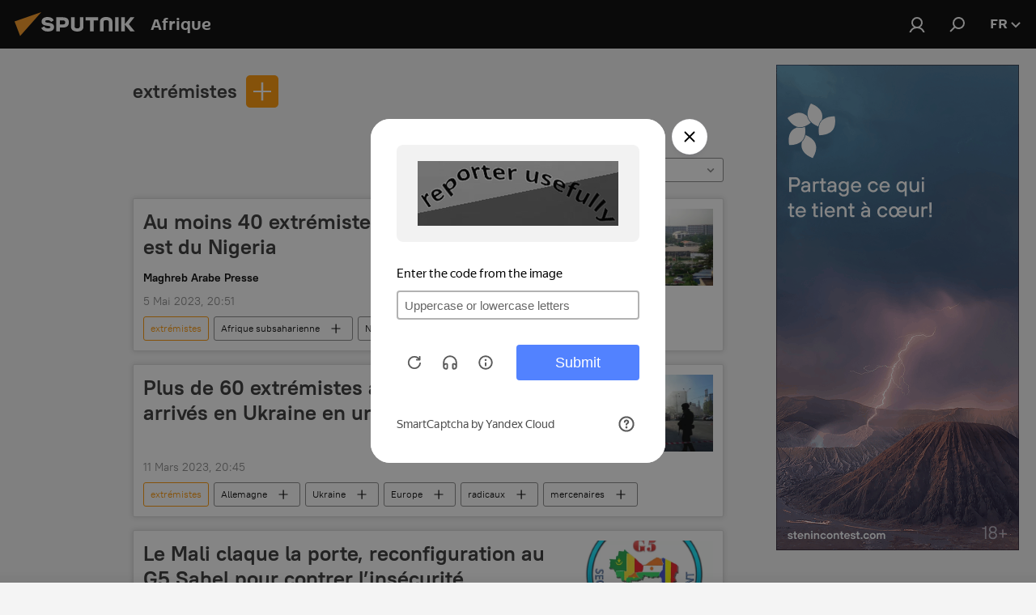

--- FILE ---
content_type: text/html; charset=utf-8
request_url: https://fr.sputniknews.africa/keyword_extremistes/
body_size: 34304
content:
<!DOCTYPE html><html lang="fr" data-lang="fra" data-charset="" dir="ltr"><head prefix="og: http://ogp.me/ns# fb: http://ogp.me/ns/fb# article: http://ogp.me/ns/article#"><title>extrémistes - dernières infos du jour et l'essentiel de l'actu sur le sujet - Sputnik Afrique</title><meta name="description" content="Lire les dernières infos sur ce sujet extrémistes: Au moins 40 extrémistes tués dans le nord-est du Nigeria, Plus de 60 extrémistes allemands seraient arrivés en Ukraine en un an"><meta name="keywords" content="extrémistes, extrémistes actus, extrémistes infos du jour"><meta http-equiv="X-UA-Compatible" content="IE=edge,chrome=1"><meta http-equiv="Content-Type" content="text/html; charset=utf-8"><meta name="robots" content="index, follow, max-image-preview:large"><meta name="viewport" content="width=device-width, initial-scale=1.0, maximum-scale=1.0, user-scalable=yes"><meta name="HandheldFriendly" content="true"><meta name="MobileOptimzied" content="width"><meta name="referrer" content="always"><meta name="format-detection" content="telephone=no"><meta name="format-detection" content="address=no"><link rel="alternate" type="application/rss+xml" href="https://fr.sputniknews.africa/export/rss2/archive/index.xml"><link rel="canonical" href="https://fr.sputniknews.africa/keyword_extremistes/"><link rel="preconnect" href="https://cdn1.img.sputniknews.africa/images/"><link rel="dns-prefetch" href="https://cdn1.img.sputniknews.africa/images/"><link rel="alternate" hreflang="fr" href="https://fr.sputniknews.africa/keyword_extremistes/"><link rel="alternate" hreflang="x-default" href="https://fr.sputniknews.africa/keyword_extremistes/"><link rel="apple-touch-icon" sizes="57x57" href="https://cdn1.img.sputniknews.africa/i/favicon/favicon-57x57.png"><link rel="apple-touch-icon" sizes="60x60" href="https://cdn1.img.sputniknews.africa/i/favicon/favicon-60x60.png"><link rel="apple-touch-icon" sizes="72x72" href="https://cdn1.img.sputniknews.africa/i/favicon/favicon-72x72.png"><link rel="apple-touch-icon" sizes="76x76" href="https://cdn1.img.sputniknews.africa/i/favicon/favicon-76x76.png"><link rel="apple-touch-icon" sizes="114x114" href="https://cdn1.img.sputniknews.africa/i/favicon/favicon-114x114.png"><link rel="apple-touch-icon" sizes="120x120" href="https://cdn1.img.sputniknews.africa/i/favicon/favicon-120x120.png"><link rel="apple-touch-icon" sizes="144x144" href="https://cdn1.img.sputniknews.africa/i/favicon/favicon-144x144.png"><link rel="apple-touch-icon" sizes="152x152" href="https://cdn1.img.sputniknews.africa/i/favicon/favicon-152x152.png"><link rel="apple-touch-icon" sizes="180x180" href="https://cdn1.img.sputniknews.africa/i/favicon/favicon-180x180.png"><link rel="icon" type="image/png" sizes="192x192" href="https://cdn1.img.sputniknews.africa/i/favicon/favicon-192x192.png"><link rel="icon" type="image/png" sizes="32x32" href="https://cdn1.img.sputniknews.africa/i/favicon/favicon-32x32.png"><link rel="icon" type="image/png" sizes="96x96" href="https://cdn1.img.sputniknews.africa/i/favicon/favicon-96x96.png"><link rel="icon" type="image/png" sizes="16x16" href="https://cdn1.img.sputniknews.africa/i/favicon/favicon-16x16.png"><link rel="manifest" href="/project_data/manifest.json?4"><meta name="msapplication-TileColor" content="#F4F4F4"><meta name="msapplication-TileImage" content="https://cdn1.img.sputniknews.africa/i/favicon/favicon-144x144.png"><meta name="theme-color" content="#F4F4F4"><link rel="shortcut icon" href="https://cdn1.img.sputniknews.africa/i/favicon/favicon.ico"><meta property="fb:app_id" content="1452842338360549"><meta property="fb:pages" content="138513176208770"><meta name="analytics:lang" content="fra"><meta name="analytics:title" content="extrémistes - dernières infos du jour et l'essentiel de l'actu sur le sujet - Sputnik Afrique"><meta name="analytics:keyw" content="keyword_extremistes, keyword_extremistes"><meta name="analytics:rubric" content=""><meta name="analytics:tags" content="extrémistes, extrémistes"><meta name="analytics:site_domain" content="fr.sputniknews.africa"><meta property="og:url" content="https://fr.sputniknews.africa/keyword_extremistes/"><meta property="og:title" content="extrémistes - dernières infos sur ce sujet"><meta property="og:description" content="Dernières infos sur ce sujet extrémistes: Au moins 40 extrémistes tués dans le nord-est du Nigeria,Plus de 60 extrémistes allemands seraient arrivés en Ukraine en un an"><meta property="og:type" content="website"><meta property="og:site_name" content="Sputnik Afrique"><meta property="og:locale" content="fr_FR"><meta property="og:image" content="https://cdn1.img.sputniknews.africa/i/logo/logo-social.png"><meta property="og:image:width" content="2072"><meta name="relap-image" content="https://cdn1.img.sputniknews.africa/i/logo/logo-social.png"><meta name="twitter:card" content="summary_large_image"><meta name="twitter:image" content="https://cdn1.img.sputniknews.africa/i/logo/logo-social.png"><meta property="fb:pages" content="138513176208770"><link rel="preload" as="style" onload="this.onload=null;this.rel='stylesheet'" type="text/css" href="https://cdn1.img.sputniknews.africa/css/libs/fonts.min.css?911eb65935"><link rel="stylesheet" type="text/css" href="https://cdn1.img.sputniknews.africa/css/common.min.css?9149894256"><link rel="stylesheet" type="text/css" href="https://cdn1.img.sputniknews.africa/css/article.min.css?913fe17605"><link rel="stylesheet" type="text/css" href="https://cdn1.img.sputniknews.africa/css/rubric.min.css?99e3d9001"><script src="https://cdn1.img.sputniknews.africa/min/js/dist/head.js?9c9052ef3"></script>
            
                <script type="text/javascript">
                    var _iub = _iub || [];
                    _iub.csConfiguration = {
                        "cookiePolicyInOtherWindow":true,
                        "reloadOnConsent":true,
                        "consentOnContinuedBrowsing":false,
                        "perPurposeConsent":true,
                        "purposes":"1,3,4,5",
                        "enableCMP":true,
                        "googleAdditionalConsentMode":true,
                        "lang":"fr",
                        "siteId":3608677,
                        "localConsentDomain": "fr.sputniknews.africa",
                        "floatingPreferencesButtonDisplay":false,
                        "cookiePolicyId":95264950,
                        "banner":{
                            "brandBackgroundColor":"#ff9600",
                            "brandTextColor":"#ffffff",
                            "acceptButtonDisplay":true,
                            "customizeButtonDisplay":true,
                            "acceptButtonColor":"#010000",
                            "acceptButtonCaptionColor":"#ffffff",
                            "customizeButtonColor":"#ffffff",
                            "customizeButtonCaptionColor":"#4e4e4e",
                            "rejectButtonColor":"#0073ce",
                            "rejectButtonCaptionColor":"#ffffff",
                            "closeButtonDisplay":false,"position":
                            "float-top-center",
                            "backgroundOverlay":true,
                            "textColor":"#010000",
                            "backgroundColor":"#ff9600",
                            "acceptButtonCaption":"Accepter et Fermer"
                        }
                    };
                </script>
                <script type="text/javascript" src="//cdn.iubenda.com/cs/tcf/stub-v2.js"></script>
                <script type="text/javascript" src="//cdn.iubenda.com/cs/iubenda_cs.js" charset="UTF-8" async></script>
            
        
            
                <script type="text/javascript">
                    var _iub = _iub || {};
                    _iub.cons_instructions = _iub.cons_instructions || [];
                    _iub.cons_instructions.push(["init", {api_key: "I9NyhN4SPP7SbYSMbTyUVH2k7zycTytn"}]);
                </script>
                <script type="text/javascript" src="https://cdn.iubenda.com/cons/iubenda_cons.js" async></script>
            
        <script data-iub-purposes="1">var _paq = _paq || []; (function() {var stackDomain = window.location.hostname.split('.').reverse();var domain = stackDomain[1] + '.' + stackDomain[0];_paq.push(['setCDNMask', new RegExp('cdn(\\w+).img.'+domain)]); _paq.push(['setSiteId', 'sputnik_fr']); _paq.push(['trackPageView']); _paq.push(['enableLinkTracking']); var d=document, g=d.createElement('script'), s=d.getElementsByTagName('script')[0]; g.type='text/javascript'; g.defer=true; g.async=true; g.src='//a.sputniknews.com/js/sputnik.js'; s.parentNode.insertBefore(g,s); } )();</script><script type="text/javascript" src="https://cdn1.img.sputniknews.africa/min/js/libs/banners/adfx.loader.bind.js?98d724fe2"></script><script>
                (window.yaContextCb = window.yaContextCb || []).push(() => {
                    replaceOriginalAdFoxMethods();
                    window.Ya.adfoxCode.hbCallbacks = window.Ya.adfoxCode.hbCallbacks || [];
                })
            </script><!--В <head> сайта один раз добавьте код загрузчика-->
<script>window.yaContextCb = window.yaContextCb || []</script>
<script src="https://yandex.ru/ads/system/context.js" async></script></head><body id="body" data-ab="c" data-emoji="1" class="site_fr m-page-tag " data-tag="keyword_extremistes">
            
                <!-- Yandex.Metrika counter -->
                <script type="text/javascript" >
                   (function(m,e,t,r,i,k,a){m[i]=m[i]||function(){(m[i].a=m[i].a||[]).push(arguments)};
                   m[i].l=1*new Date();k=e.createElement(t),a=e.getElementsByTagName(t)[0],k.async=1,k.src=r,a.parentNode.insertBefore(k,a)})
                   (window, document, "script", "https://mc.yandex.ru/metrika/tag.js", "ym");

                   ym(27963771, "init", {
                        clickmap:true,
                        trackLinks:true,
                        accurateTrackBounce:true
                   });
                </script>
                <noscript><div><img src="https://mc.yandex.ru/watch/27963771" style="position:absolute; left:-9999px;" alt="" /></div></noscript>
                <!-- /Yandex.Metrika counter -->
            
        <div class="schema_org" itemscope="itemscope" itemtype="https://schema.org/WebSite"><meta itemprop="name" content="Sputnik Afrique"><meta itemprop="alternateName" content="Sputnik Afrique"><meta itemprop="description" content="Sputnik est une agence de presse multimédia internationale. Retrouvez toutes les dernières actualités du jour, information complètes, news et nouvelles mondiales en direct &amp; en continu."><a itemprop="url" href="https://fr.sputniknews.africa" title="Sputnik Afrique"> </a><meta itemprop="image" content="https://fr.sputniknews.africa/i/logo/logo.png"></div><div class="schema_org" itemscope="itemscope" itemtype="http://schema.org/WebPage"><a itemprop="url" href="https://fr.sputniknews.africa/keyword_extremistes/" title="extrémistes - dernières infos du jour et l'essentiel de l'actu sur le sujet - Sputnik Afrique"> </a><meta itemprop="mainEntityOfPage" content="https://fr.sputniknews.africa/keyword_extremistes/"><meta itemprop="name" content="extrémistes - dernières infos du jour et l'essentiel de l'actu sur le sujet - Sputnik Afrique"><meta itemprop="headline" content="extrémistes - dernières infos du jour et l'essentiel de l'actu sur le sujet - Sputnik Afrique"><meta itemprop="description" content="Lire les dernières infos sur ce sujet extrémistes: Au moins 40 extrémistes tués dans le nord-est du Nigeria, Plus de 60 extrémistes allemands seraient arrivés en Ukraine en un an"><meta itemprop="genre" content="Actus"><meta itemprop="keywords" content="extrémistes, extrémistes actus, extrémistes infos du jour"></div><ul class="schema_org" itemscope="itemscope" itemtype="http://schema.org/BreadcrumbList"><li itemprop="itemListElement" itemscope="itemscope" itemtype="http://schema.org/ListItem"><meta itemprop="name" content="Sputnik Afrique"><meta itemprop="position" content="1"><meta itemprop="item" content="https://fr.sputniknews.africa"><a itemprop="url" href="https://fr.sputniknews.africa" title="Sputnik Afrique"> </a></li><li itemprop="itemListElement" itemscope="itemscope" itemtype="http://schema.org/ListItem"><meta itemprop="name" content="extrémistes"><meta itemprop="position" content="2"><meta itemprop="item" content="https://fr.sputniknews.africa/keyword_extremistes/"><a itemprop="url" href="https://fr.sputniknews.africa/keyword_extremistes/" title="extrémistes"> </a></li></ul><div class="page" id="page"><div id="alerts"><script type="text/template" id="alertAfterRegisterTemplate">
                    
                        <div class="auth-alert m-hidden" id="alertAfterRegister">
                            <div class="auth-alert__text">
                                <%- data.success_title %> <br />
                                <%- data.success_email_1 %>
                                <span class="m-email"></span>
                                <%- data.success_email_2 %>
                            </div>
                            <div class="auth-alert__btn">
                                <button class="form__btn m-min m-black confirmEmail">
                                    <%- data.send %>
                                </button>
                            </div>
                        </div>
                    
                </script><script type="text/template" id="alertAfterRegisterNotifyTemplate">
                    
                        <div class="auth-alert" id="alertAfterRegisterNotify">
                            <div class="auth-alert__text">
                                <%- data.golink_1 %>
                                <span class="m-email">
                                    <%- user.mail %>
                                </span>
                                <%- data.golink_2 %>
                            </div>
                            <% if (user.registerConfirmCount <= 2 ) {%>
                                <div class="auth-alert__btn">
                                    <button class="form__btn m-min m-black confirmEmail">
                                        <%- data.send %>
                                    </button>
                                </div>
                            <% } %>
                        </div>
                    
                </script></div><div class="anchor" id="anchor"><div class="header " id="header"><div class="m-relative"><div class="container m-header"><div class="header__wrap"><div class="header__name"><div class="header__logo"><a href="/" title="Sputnik Afrique"><svg xmlns="http://www.w3.org/2000/svg" width="176" height="44" viewBox="0 0 176 44" fill="none"><path class="chunk_1" fill-rule="evenodd" clip-rule="evenodd" d="M45.8073 18.3817C45.8073 19.5397 47.1661 19.8409 49.3281 20.0417C54.1074 20.4946 56.8251 21.9539 56.8461 25.3743C56.8461 28.7457 54.2802 30.9568 48.9989 30.9568C44.773 30.9568 42.1067 29.1496 41 26.5814L44.4695 24.5688C45.3754 25.9277 46.5334 27.0343 49.4005 27.0343C51.3127 27.0343 52.319 26.4296 52.319 25.5751C52.319 24.5665 51.6139 24.2163 48.3942 23.866C43.7037 23.3617 41.3899 22.0029 41.3899 18.5824C41.3899 15.9675 43.3511 13 48.9359 13C52.9611 13 55.6274 14.8095 56.4305 17.1746L53.1105 19.1358C53.0877 19.1012 53.0646 19.0657 53.041 19.0295C52.4828 18.1733 51.6672 16.9224 48.6744 16.9224C46.914 16.9224 45.8073 17.4758 45.8073 18.3817ZM67.4834 13.3526H59.5918V30.707H64.0279V26.0794H67.4484C72.1179 26.0794 75.0948 24.319 75.0948 19.6401C75.0854 15.3138 72.6199 13.3526 67.4834 13.3526ZM67.4834 22.206H64.0186V17.226H67.4834C69.8975 17.226 70.654 18.0291 70.654 19.6891C70.6587 21.6527 69.6524 22.206 67.4834 22.206ZM88.6994 24.7206C88.6994 26.2289 87.4924 27.0857 85.3794 27.0857C83.3178 27.0857 82.1597 26.2289 82.1597 24.7206V13.3526H77.7236V25.0264C77.7236 28.6477 80.7425 30.9615 85.4704 30.9615C89.9999 30.9615 93.1168 28.8601 93.1168 25.0264V13.3526H88.6808L88.6994 24.7206ZM136.583 13.3526H132.159V30.7023H136.583V13.3526ZM156.097 13.3526L149.215 21.9235L156.45 30.707H151.066L144.276 22.4559V30.707H139.85V13.3526H144.276V21.8021L151.066 13.3526H156.097ZM95.6874 17.226H101.221V30.707H105.648V17.226H111.181V13.3526H95.6874V17.226ZM113.49 18.7342C113.49 15.2134 116.458 13 121.085 13C125.715 13 128.888 15.0616 128.902 18.7342V30.707H124.466V18.935C124.466 17.6789 123.259 16.8734 121.146 16.8734C119.094 16.8734 117.926 17.6789 117.926 18.935V30.707H113.49V18.7342Z" fill="white"></path><path class="chunk_2" d="M41 7L14.8979 36.5862L8 18.431L41 7Z" fill="#F8961D"></path></svg></a></div><div class="header__project"><span class="header__project-title">Afrique</span></div></div><div class="header__controls" data-nosnippet=""><div class="share m-header" data-id="" data-url="https://fr.sputniknews.africa" data-title=""></div><div class="header__menu"><a href="#" class="header__menu-item m-login" title="Identification" data-modal-open="authorization"><svg class="svg-icon"><use xmlns:xlink="http://www.w3.org/1999/xlink" xlink:href="/i/sprites/package/inline.svg?63#login"></use></svg></a><span class="header__menu-item" data-modal-open="search"><svg class="svg-icon"><use xmlns:xlink="http://www.w3.org/1999/xlink" xlink:href="/i/sprites/package/inline.svg?63#search"></use></svg></span></div><div class="switcher "><div class="switcher__label"><span class="switcher__title">fr</span><span class="switcher__icon"><svg class="svg-icon"><use xmlns:xlink="http://www.w3.org/1999/xlink" xlink:href="/i/sprites/package/inline.svg?63#arrowDown"></use></svg></span></div><div class="switcher__dropdown"><div translate="no" class="notranslate"><div class="switcher__list"><a href="https://en.sputniknews.africa" class="switcher__link"><span class="switcher__project">ENG</span><span class="switcher__abbr" data-abbr="eng">eng</span></a><a href="https://fr.sputniknews.africa/" class="switcher__link m-selected"><span class="switcher__project">FR</span><span class="switcher__abbr" data-abbr="fr">fr</span><i class="switcher__accept"><svg class="svg-icon"><use xmlns:xlink="http://www.w3.org/1999/xlink" xlink:href="/i/sprites/package/inline.svg?63#ok"></use></svg></i></a><a href="https://amh.sputniknews.africa/" class="switcher__link"><span class="switcher__project">AMH</span><span class="switcher__abbr" data-abbr="amh">amh</span></a></div></div></div></div></div></div></div></div></div></div><script>var GLOBAL = GLOBAL || {}; GLOBAL.translate = {}; GLOBAL.rtl = 0; GLOBAL.lang = "fra"; GLOBAL.design = "fr"; GLOBAL.charset = ""; GLOBAL.project = "sputnik_fr"; GLOBAL.htmlCache = 1; GLOBAL.translate.search = {}; GLOBAL.translate.search.notFound = "Votre recherche n'a donné aucun résultat"; GLOBAL.translate.search.stringLenght = "Tapez plus de lettres pour la recherche"; GLOBAL.www = "https://fr.sputniknews.africa"; GLOBAL.seo = {}; GLOBAL.seo.title = ""; GLOBAL.seo.keywords = ""; GLOBAL.seo.description = ""; GLOBAL.sock = {}; GLOBAL.sock.server = "https://cm.sputniknews.com/chat"; GLOBAL.sock.lang = "fra"; GLOBAL.sock.project = "sputnik_fr"; GLOBAL.social = {}; GLOBAL.social.fbID = "1452842338360549"; GLOBAL.share = [ { name: 'twitter', mobile: false },{ name: 'telegram', mobile: false },{ name: 'whatsapp', mobile: false },{ name: 'messenger', mobile: true },{ name: 'viber', mobile: true } ]; GLOBAL.csrf_token = ''; GLOBAL.search = {}; GLOBAL.auth = {}; GLOBAL.auth.status = 'error'; GLOBAL.auth.provider = ''; GLOBAL.auth.twitter = '/id/twitter/request/'; GLOBAL.auth.facebook = '/id/facebook/request/'; GLOBAL.auth.vkontakte = '/id/vkontakte/request/'; GLOBAL.auth.google = '/id/google/request/'; GLOBAL.auth.ok = '/id/ok/request/'; GLOBAL.auth.apple = '/id/apple/request/'; GLOBAL.auth.moderator = ''; GLOBAL.user = {}; GLOBAL.user.id = ""; GLOBAL.user.emailActive = ""; GLOBAL.user.registerConfirmCount = 0; GLOBAL.chat = GLOBAL.chat || {}; GLOBAL.locale = {"convertDate":{"yesterday":"Hier","hours":{"nominative":"%{s}","genitive":"%{s}"},"minutes":{"nominative":"%{s}","genitive":"%{s}"}},"id":{"is_id":"1","errors":{"email":"Indiquez votre adresse e-mail","password":"Veuillez saisir votre mot de passe","wrong":"Identifiant ou mot de passe incorrect","wrongpassword":"Mot de passe incorrect","wronglogin":"V\u00e9rifiez votre adresse email","emptylogin":"L'identifiant n'a pas \u00e9t\u00e9 saisi","wrongemail":"Adresse e-mail incorrecte","passwordnotsimilar":"Les mots de passe saisis ne correspondent pas","wrongcode":"Code invalide","wrongname":"Nom incorrect","send":"L'e-mail a bien \u00e9t\u00e9 envoy\u00e9!","notsend":"Erreur! Impossible d'envoyer l'e-mail","anothersoc":"Un autre compte est d\u00e9j\u00e0 connect\u00e9 \u00e0 votre profil","acclink":"Des comptes sont connect\u00e9s !","emailexist":"Erreur ! Le nom d'utilisateur existe d\u00e9j\u00e0","emailnotexist":"Erreur ! Aucun utilisateur n'est enregistr\u00e9 avec cette adresse e-mail","recoveryerror":"Erreur de r\u00e9cup\u00e9ration de mot de passe. Veuillez r\u00e9essayer","alreadyactive":"Ce compte utilisateur a d\u00e9j\u00e0 \u00e9t\u00e9 activ\u00e9","autherror":"Erreur d'identification. Veuillez r\u00e9essayer ult\u00e9rieurement ou contactez le service d'assistance technique","codeerror":"Erreur de g\u00e9n\u00e9ration du code de confirmation d'identification. Veuillez r\u00e9essayer ult\u00e9rieurement ou contactez le service d'assistance technique","global":"Une erreur s'est produite. Veuillez r\u00e9essayer ult\u00e9rieurement ou contactez le service d'assistance technique","registeremail":[],"linkprofile":[],"confirm":[],"block":[],"del":[],"confirmation":[],"linkDeleted":"Le lien a \u00e9t\u00e9 supprim\u00e9"},"links":{"login":"Autorisation","register":"Inscription","forgotpassword":"R\u00e9cup\u00e9ration du mot de passe","privacy":"Politique de confidentialit\u00e9"},"auth":{"title":"Identification","email":"E-mail","password":"Mot de passe","login":"Se connecter","recovery":"R\u00e9initialiser le mot de passe","registration":"Inscription","social":{"title":"Autres options de connexion","comment":[],"vk":"VK","ok":"Odnoklassniki","google":"Google","apple":"Apple"}},"confirm_no":{"title":"Le lien que vous avez suivi a expir\u00e9","send":"Renvoyer","back":"Retour"},"login":{"title":"Autorisation","email":"E-mail","password":"Mot de passe","remember":"Se rappeler de moi","signin":"Se connecter","social":{"label":"Autres fa\u00e7ons de se connecter:","anotheruserlink":"Ce compte a \u00e9t\u00e9 connect\u00e9 \u00e0 un autre profil"}},"register":{"title":"Inscription","email":"E-mail","password":"Mot de passe","button":"S'inscrire","confirm":"Confirmation de mot de passe","captcha":"Saisissez les caract\u00e8res que vous voyez sur l'image ci-dessus","requirements":"* Tous les champs sont obligatoires","password_length":"Neuf caract\u00e8res minimum avec au moins un chiffre","success":[],"confirmemail":"Veuillez confirmer votre e-mail pour continuer","confirm_personal":[],"login":"S'identifier utilisant identifiant et mot de passe","social":{"title":"Autres options de connexion","comment":[],"vk":"VK","ok":"Odnoklassniki","google":"Google","apple":"Apple"}},"register_social":{"title":"Inscription","email":"E-mail","registration":"S'inscrire","confirm_personal":[],"back":"Retour"},"register_user":{"title":"Vos donn\u00e9es","name":"Pr\u00e9nom","lastname":"Nom","loadphoto":[],"photo":"Choisir une photo...","save":"Sauvegarder"},"recovery_password":{"title":"R\u00e9initialisation de mot de passe","email":"E-mail","next":"Continuer","new_password":"Votre nouveau mot de passe","confirm_password":"Confirmez le mot de passe","back":"Retour","send":"Un lien de r\u00e9initialisation de mot de passe a \u00e9t\u00e9 envoy\u00e9 \u00e0 votre adresse e-mail","done":"Pr\u00eat","change_and_login":"Changer le mot de passe et s'identifier"},"deleteaccount":{"title":"Suppression de compte sur fr.sputniknews.africa","body":"\u00cates-vous s\u00fbr de vouloir supprimer votre profil?","success":[],"action":"Supprimer le compte"},"passwordrecovery":{"title":"R\u00e9cup\u00e9ration du mot de passe","password":"Veuillez saisir votre nouveau mot de passe","confirm":"Veuillez saisir \u00e0 nouveau votre mot de passe","email":"E-mail","send":[],"success":[],"alert":"\n Un e-mail a \u00e9t\u00e9 envoy\u00e9 \u00e0 l'adresse indiqu\u00e9e. Cliquer sur le lien dans l'e-mail pour d\u00e9finir un mot de passe\n "},"registerconfirm":{"success":"Votre compte a bien \u00e9t\u00e9 cr\u00e9\u00e9","error":"Erreur de confirmation de l'inscription. Veuillez r\u00e9essayer ult\u00e9rieurement ou contactez le service d'assistance technique"},"restoreaccount":{"title":"Account recovery","confirm":"Restore your account?","error":"Error! Unable to restore account","success":"Votre compte a \u00e9t\u00e9 r\u00e9cup\u00e9r\u00e9"},"localaccount":{"exist":"J'ai d\u00e9j\u00e0 un compte sur fr.sputniknews.africa","notexist":"Je n'ai pas de compte sur fr.sputniknews.africa","title":"Inscription","profile":"Avez-vous un compte sur fr.sputniknews.africa?","hello":[]},"button":{"ok":"Ok","yes":"Oui","no":"Non","next":"La suite","close":"Fermer","profile":"Votre compte personnel","recover":"R\u00e9cup\u00e9ration","register":"Inscription","delete":"Supprimer","subscribe":"S'abonner"},"message":{"errors":{"empty":[],"notfound":[],"similar":[]}},"profile":{"title":"Votre compte personnel","tabs":{"profile":"Profil","notification":"Notifications","newsletter":"Abonnement","settings":"Param\u00e8tres"},"uploadphoto":{"hover":"Ajoutez une nouvelle photo ou faites-la glisser sur ce champ","hover_mobile":"Ajoutez une nouvelle photo ou faites-la glisser sur ce champ"},"edit":{"firstname":"Pr\u00e9nom","lastname":"Nom","change":"Modifier","save":"Enregistrer"},"logout":"Quitter","unblock":"D\u00e9bloquer","block":"Bloquer","auth":"S'identifier","wrongname":"Pseudo indisponible","send_link":"Le lien a \u00e9t\u00e9 envoy\u00e9","pass_change_title":"Ce courriel ne correspond \u00e0 aucun utilisateur du site"},"notification":{"title":"Notifications","email":"Par e-mail","site":"Sur le site","now":"Tout de suite","onetime":"Une fois par jour","answer":"Vous avez re\u00e7u une r\u00e9ponse dans le chat","just":"Tout \u00e0 l'heure"},"settings":{"email":"E-mail","password":"Mot de passe","new_password":"Nouveau mot de passe","new_password_again":"Nouveau mot de passe encore une fois","password_length":"Au moins neuf signes, dont un chiffre","password_changed":"Votre mot de passe a \u00e9t\u00e9 modifi\u00e9 avec succ\u00e8s","accept":"Confirmer","social_title":"R\u00e9seaux sociaux","social_show":"Afficher sur le profil","enable":"Activer","disable":"D\u00e9sactiver","remove":"Supprimer le profil","remove_title":"\u00cates-vous s\u00fbr de vouloir supprimer votre profil?","remove_cancel":"Annuler","remove_accept":"Supprimer","download_description":"Vous pouvez \u00e0 tout moment r\u00e9cup\u00e9rer vos donn\u00e9es personnes utilis\u00e9es lors de votre acc\u00e8s \u00e0 votre espace personnel","download":"Le fichier sera t\u00e9l\u00e9charg\u00e9 au format .XML"},"social":{"title":"Social media profiles"},"stat":{"reactions":{"nominative":"r\u00e9action","genitive_singular":"r\u00e9action","genitive_plural":"r\u00e9actions"},"comments":{"nominative":"commentaire","genitive_singular":"commentaire","genitive_plural":"commentaires"},"year":{"nominative":"an","genitive_singular":"an","genitive_plural":"ans"},"month":{"nominative":"mois","genitive_singular":"mois","genitive_plural":"mois"},"day":{"nominative":"jour","genitive_singular":"jour","genitive_plural":"jours"},"hour":{"nominative":"heure","genitive_singular":"heures","genitive_plural":"heures"},"min":{"nominative":"minute","genitive_singular":"minutes","genitive_plural":"minutes"},"on_site":" Sur le site","one_day":" 1 jour sur le site"},"newsletter":{"title":"Vos newsletters","day":"Quotidien","week":"Hebdomadaire","special":"Newsletters sp\u00e9ciales","no":"Vous ne vous \u00eates pas encore inscrit \u00e0 notre newsletter"},"public":{"block":"L'utilisateur est bloqu\u00e9","lastvisit":"Derni\u00e8re visite"}},"chat":{"report":"Signaler","answer":"R\u00e9pondre","block":[],"return":"Vous pourrez \u00e0 nouveau participer dans:","feedback":[],"closed":"Les d\u00e9bats sont termin\u00e9s. Il est possible de participer aux discussions dans les 24 heures suivant la publication de l'article.","auth":[],"message":"Messages","moderation":{"hide":"Masquer le commentaire","show":"Montrer le commentaire","block":"Bloquer l'utilisateur","unblock":"D\u00e9bloquer l'utilisateur","hideall":"Masquer tous les commentaires de cet utilisateur","showall":"Montrer tous les commentaires de cet utilisateur","deselect":"D\u00e9cocher"},"external_link_title":"Suivre un lien externe","external_link_title_body":[],"report_send":"Votre signalement a \u00e9t\u00e9 transmis \u00e0 la mod\u00e9ration du site","message_remove":"Le commentaire a \u00e9t\u00e9 supprim\u00e9 par son auteur","yesterday":"Hier","you_block":"Vous avez bloqu\u00e9 les commentaires de cet utilisateur","unblock":"D\u00e9bloquer","blocked_users":"Utilisateurs bloqu\u00e9s"},"auth_alert":{"success_title":"Votre inscription a \u00e9t\u00e9 enregistr\u00e9e avec succ\u00e8s!","success_email_1":"Merci de cliquer sur le lien envoy\u00e9 par courriel sur ","success_email_2":[],"send":"Renvoyer le courriel","golink_1":"Merci de cliquer sur le lien envoy\u00e9 par courriel sur ","golink_2":[],"email":"Courriel","not_confirm":"Non confirm\u00e9","send_link":"Envoyer le lien"},"js_templates":{"unread":"Non lu","you":"Vous","author":"Auteur","report":"Signaler","reply":"R\u00e9pondre","block":"Bloquer","remove":"Supprimer","closeall":"Tout fermer","notifications":"Notification","disable_twelve":"D\u00e9sactiver pour 12 heures","new_message":"Nouveau message de fr.sputniknews.africa","acc_block":"Votre compte a \u00e9t\u00e9 bloqu\u00e9 par la mod\u00e9ration du site","acc_unblock":"Votre compte a \u00e9t\u00e9 d\u00e9bloqu\u00e9 par la mod\u00e9ration du site","you_subscribe_1":"Vous \u00eates abonn\u00e9 au th\u00e8me \u00ab","you_subscribe_2":"\u00bb. Vous pouvez g\u00e9rer vos abonnements depuis votre espace personnel.","you_received_warning_1":"Vous avez re\u00e7u ","you_received_warning_2":" avertissement(s). Respectez les autres utilisateurs et ne violez pas les r\u00e8gles de la section commentaire. Votre compte sera bloqu\u00e9 pour 12 heures apr\u00e8s trois avertissements.","block_time":"Dur\u00e9e du blocage:","hours":" heures","forever":"D\u00e9finitif","feedback":"Nous contacter","my_subscriptions":"Mes abonnements","rules":"R\u00e8gles de l'espace commentaires","chat":"Tchat: ","chat_new_messages":"Nouveau message dans le tchat","chat_moder_remove_1":"Votre message (","chat_moder_remove_2":") a \u00e9t\u00e9 supprim\u00e9 par la mod\u00e9ration","chat_close_time_1":"Personne n'a \u00e9crit dans ce tchat depuis plus de 12 heures, il sera ferm\u00e9 dans ","chat_close_time_2":" heures","chat_new_emoji_1":[],"chat_new_emoji_2":" nouvelles r\u00e9actions \u00e0 votre message ","chat_message_reply_1":"Un utilisateur a r\u00e9pondu \u00e0 votre commentaire","chat_message_reply_2":[],"chat_verify_message":"\n Merci! Votre commentaire sera publi\u00e9 apr\u00e8s la mod\u00e9ration.\n ","emoji_1":"J'aime","emoji_2":"Ahah","emoji_3":"Surprenant","emoji_4":"Triste","emoji_5":"Scandaleux","emoji_6":"Je n'aime pas","site_subscribe_podcast":{"success":"Merci, vous \u00eates inscrit! Vous pouvez personnaliser ou annuler votre inscription dans votre espace personnel ","subscribed":"Merci, vous vous \u00eates inscrit \u00e0 la newsletter! Vous pouvez personnaliser l'inscription ou vous d\u00e9sinscrire dans votre compte personnel","error":"Vous vous \u00eates d\u00e9j\u00e0 inscrit \u00e0 cette newsletter"}},"smartcaptcha":{"site_key":"ysc1_Zf0zfLRI3tRHYHJpbX6EjjBcG1AhG9LV0dmZQfJu8ba04c1b"}}; GLOBAL = {...GLOBAL, ...{"subscribe":{"@attributes":{"ratio":"0.2"},"is_cta":"1","email":"Indiquez votre adresse e-mail","button":"S\u2019abonner","send":"Merci, un mail vous a \u00e9t\u00e9 envoy\u00e9 avec un lien pour confirmer l'inscription","subscribe":"Merci, vous \u00eates inscrit! Vous pouvez personnaliser ou annuler votre inscription dans votre espace personnel","confirm":"Vous vous \u00eates d\u00e9j\u00e0 inscrit \u00e0 cette newsletter","registration":{"@attributes":{"button":"S'enregistrer","ratio":"0"}},"social":{"@attributes":{"count":"8","ratio":"0.8"},"item":[{"@attributes":{"type":"tw","title":"twitter","url":"https:\/\/twitter.com\/sputnik_afrique","ratio":"0.5"}},{"@attributes":{"type":"tg","title":"telegram","url":"https:\/\/t.me\/sputnik_afrique","ratio":"0.5"}}],"comment":[]}}}}; GLOBAL.js = {}; GLOBAL.js.videoplayer = "https://cdn1.img.sputniknews.africa/min/js/dist/videoplayer.js?9651130d6"; GLOBAL.userpic = "/userpic/"; GLOBAL.gmt = ""; GLOBAL.tz = "+0100"; GLOBAL.projectList = [ { title: 'International', country: [ { title: 'Anglais', url: 'https://sputnikglobe.com', flag: 'flags-INT', lang: 'International', lang2: 'English' }, ] }, { title: 'Moyen-Orient', country: [ { title: 'Arabe', url: 'https://sarabic.ae/', flag: 'flags-INT', lang: 'Sputnik عربي', lang2: 'Arabic' }, { title: 'Turc', url: 'https://anlatilaninotesi.com.tr/', flag: 'flags-TUR', lang: 'Türkiye', lang2: 'Türkçe' }, { title: 'Farsi', url: 'https://spnfa.ir/', flag: 'flags-INT', lang: 'Sputnik ایران', lang2: 'Persian' }, { title: 'Dari', url: 'https://sputnik.af/', flag: 'flags-INT', lang: 'Sputnik افغانستان', lang2: 'Dari' }, ] }, { title: 'Amérique latine', country: [ { title: 'Espagnol', url: 'https://noticiaslatam.lat/', flag: 'flags-INT', lang: 'Mundo', lang2: 'Español' }, { title: 'Portugais', url: 'https://noticiabrasil.net.br/', flag: 'flags-BRA', lang: 'Brasil', lang2: 'Português' }, ] }, { title: 'Asie du Sud', country: [ { title: 'Hindi', url: 'https://hindi.sputniknews.in', flag: 'flags-IND', lang: 'भारत', lang2: 'हिंदी' }, { title: 'Anglais', url: 'https://sputniknews.in', flag: 'flags-IND', lang: 'India', lang2: 'English' }, ] }, { title: 'Asie de l\'Est et du Sud-Est', country: [ { title: 'Vietnamien', url: 'https://kevesko.vn/', flag: 'flags-VNM', lang: 'Việt Nam', lang2: 'Tiếng Việt' }, { title: 'Japonais', url: 'https://sputniknews.jp/', flag: 'flags-JPN', lang: '日本', lang2: '日本語' }, { title: 'Chinois', url: 'https://sputniknews.cn/', flag: 'flags-CHN', lang: '中国', lang2: '中文' }, ] }, { title: 'Asie centrale', country: [ { title: 'Kazakh', url: 'https://sputnik.kz/', flag: 'flags-KAZ', lang: 'Қазақстан', lang2: 'Қазақ тілі' }, { title: 'Kirghiz', url: 'https://sputnik.kg/', flag: 'flags-KGZ', lang: 'Кыргызстан', lang2: 'Кыргызча' }, { title: 'Ouzbek', url: 'https://oz.sputniknews.uz/', flag: 'flags-UZB', lang: 'Oʻzbekiston', lang2: 'Ўзбекча' }, { title: 'Tadjik', url: 'https://sputnik.tj/', flag: 'flags-TJK', lang: 'Тоҷикистон', lang2: 'Тоҷикӣ' }, ] }, { title: 'Afrique', country: [ { title: 'Français', url: 'https://fr.sputniknews.africa/', flag: 'flags-INT', lang: 'Afrique', lang2: 'Français' }, { title: 'Anglais', url: 'https://en.sputniknews.africa', flag: 'flags-INT', lang: 'Africa', lang2: 'English' }, ] }, { title: 'Transcaucasie', country: [ { title: 'Arménien', url: 'https://arm.sputniknews.ru/', flag: 'flags-ARM', lang: 'Արմենիա', lang2: 'Հայերեն' }, { title: 'Abkhaz', url: 'https://sputnik-abkhazia.info/', flag: 'flags-ABH', lang: 'Аҧсны', lang2: 'Аҧсышәала' }, { title: 'Ossète', url: 'https://sputnik-ossetia.com/', flag: 'flags-OST', lang: 'Хуссар Ирыстон', lang2: 'Иронау' }, { title: 'Géorgien', url: 'https://sputnik-georgia.com/', flag: 'flags-GEO', lang: 'საქართველო', lang2: 'ქართული' }, { title: 'Azerbaïdjanais', url: 'https://sputnik.az/', flag: 'flags-AZE', lang: 'Azərbaycan', lang2: 'Аzərbaycanca' }, ] }, { title: 'Europe', country: [ { title: 'Serbe', url: 'https://sputnikportal.rs/', flag: 'flags-SRB', lang: 'Србиjа', lang2: 'Српски' }, { title: 'Russe', url: 'https://lv.sputniknews.ru/', flag: 'flags-LVA', lang: 'Latvija', lang2: 'Русский' }, { title: 'Russe', url: 'https://lt.sputniknews.ru/', flag: 'flags-LTU', lang: 'Lietuva', lang2: 'Русский' }, { title: 'Moldave', url: 'https://md.sputniknews.com/', flag: 'flags-MDA', lang: 'Moldova', lang2: 'Moldovenească' }, { title: 'Biélorusse', url: 'https://bel.sputnik.by/', flag: 'flags-BLR', lang: 'Беларусь', lang2: 'Беларускi' } ] }, ];</script><div class="wrapper"><div class="container m-content"><div class="layout"><div class="content"><div class="caption"><div class="rubric__filter"><h1 class="rubric__filter-list"><span class="tag__title m-single" data-sid="keyword_extremistes"><a href="/keyword_extremistes/" class="tag__title-text" title="extrémistes">extrémistes</a><span class="tag__title-delete"> <svg class="svg-icon"><use xmlns:xlink="http://www.w3.org/1999/xlink" xlink:href="/i/sprites/package/inline.svg?63#close"></use></svg></span></span></h1><div class="tag__add"><input type="text" class="tag__add-input"><div class="tag__add-suggest"><ul class="suggest__list m-dropdown"></ul></div><div class="tag__add-btn"><svg class="svg-icon"><use xmlns:xlink="http://www.w3.org/1999/xlink" xlink:href="/i/sprites/package/inline.svg?63#plus"></use></svg></div></div></div><div class="rubric__information"><div class="rubric__description"></div><div class="rubric__image"></div></div><div class="rubric__controls"><div class="counter "><span></span> Articles</div><div class="rubric__datapicker"><span class="rubric__datapicker-text">Choisir la période</span><span class="rubric__datapicker-icon"><svg class="svg-icon"><use xmlns:xlink="http://www.w3.org/1999/xlink" xlink:href="/i/sprites/package/inline.svg?63#arrowDown"></use></svg></span></div></div></div><div class="list list-tag" itemscope="" itemtype="http://schema.org/ItemList" data-tags="1"><div class="list__item  m-author" data-tags="1"><span class="schema_org" itemprop="itemListElement" itemscope="" itemtype="http://schema.org/ListItem"><meta itemprop="position" content="1"><a itemprop="url" href="https://fr.sputniknews.africa/20230505/au-moins-40-extremistes-tues-dans-le-nord-est-du-nigeria-1059067949.html" title="Au moins 40 extrémistes tués dans le nord-est du Nigeria"> </a><meta itemprop="name" content="Au moins 40 extrémistes tués dans le nord-est du Nigeria"></span><div class="list__content"><a href="/20230505/au-moins-40-extremistes-tues-dans-le-nord-est-du-nigeria-1059067949.html" class="list__title" title="Au moins 40 extrémistes tués dans le nord-est du Nigeria">Au moins 40 extrémistes tués dans le nord-est du Nigeria</a><div class="list__image"><a href="/20230505/au-moins-40-extremistes-tues-dans-le-nord-est-du-nigeria-1059067949.html" title="Au moins 40 extrémistes tués dans le nord-est du Nigeria"><picture><source media="(min-width: 480px)" media-type="ar16x9" srcset="https://cdn1.img.sputniknews.africa/img/07e6/0a/04/1056399338_0:30:2736:1569_436x0_80_0_0_c9383d1ff2703faf0c72a65e16d7cc8e.jpg.webp"></source><source media="(min-width: 375px)" media-type="ar4x3" srcset="https://cdn1.img.sputniknews.africa/img/07e6/0a/04/1056399338_203:0:2635:1824_186x0_80_0_0_e495b3d65c1f925d976441f474e660b2.jpg.webp"></source><source media="(min-width: 0px)" media-type="ar1x1" srcset="https://cdn1.img.sputniknews.africa/img/07e6/0a/04/1056399338_507:0:2331:1824_140x0_80_0_0_d381aae4f269c65f6893db7836b88332.jpg.webp"></source><img media-type="ar16x9" data-source-sid="cc_by_20" alt="Lagos, Nigeria (archives photo) - Sputnik Afrique" title="Lagos, Nigeria (archives photo)" class="responsive_img m-list-img" src="https://cdn1.img.sputniknews.africa/img/07e6/0a/04/1056399338_0:30:2736:1569_600x0_80_0_0_9b778f04ed458e0acbdd02292e0c2440.jpg.webp" data-responsive480="https://cdn1.img.sputniknews.africa/img/07e6/0a/04/1056399338_0:30:2736:1569_436x0_80_0_0_c9383d1ff2703faf0c72a65e16d7cc8e.jpg.webp" data-responsive375="https://cdn1.img.sputniknews.africa/img/07e6/0a/04/1056399338_203:0:2635:1824_186x0_80_0_0_e495b3d65c1f925d976441f474e660b2.jpg.webp" data-responsive0="https://cdn1.img.sputniknews.africa/img/07e6/0a/04/1056399338_507:0:2331:1824_140x0_80_0_0_d381aae4f269c65f6893db7836b88332.jpg.webp"></picture></a></div></div><div class="list__author"><a class="author" href="/author_maghreb-arabe-presse_/" title="  Maghreb Arabe Presse"><span class="author__info"><b class="author__title">  Maghreb Arabe Presse</b><span class="author__rank"></span></span></a></div><div class="list__info"><div class="list__date " data-unixtime="1683312707"><span class="date">5 Mai 2023, 20:51</span></div></div><div class="list__controls" data-tags="1"><ul class="tags m-line"><li class="tag m-active " data-sid="keyword_extremistes" data-type="tag"><a href="/keyword_extremistes/" class="tag__text" title="extrémistes">extrémistes</a></li><li class="tag  " data-sid="geo_Afrique_subsaharienne" data-type="tag"><a href="/geo_Afrique_subsaharienne/" class="tag__text" title="Afrique subsaharienne">Afrique subsaharienne</a><span class="tag__icon"><svg class="svg-icon"><use xmlns:xlink="http://www.w3.org/1999/xlink" xlink:href="/i/sprites/package/inline.svg?63#plus"></use></svg></span></li><li class="tag  " data-sid="geo_Nigeria" data-type="tag"><a href="/geo_Nigeria/" class="tag__text" title="Nigeria">Nigeria</a><span class="tag__icon"><svg class="svg-icon"><use xmlns:xlink="http://www.w3.org/1999/xlink" xlink:href="/i/sprites/package/inline.svg?63#plus"></use></svg></span></li><li class="tag  " data-sid="organization_Boko_Haram" data-type="tag"><a href="/organization_Boko_Haram/" class="tag__text" title="Boko Haram">Boko Haram</a><span class="tag__icon"><svg class="svg-icon"><use xmlns:xlink="http://www.w3.org/1999/xlink" xlink:href="/i/sprites/package/inline.svg?63#plus"></use></svg></span></li></ul><div class="list__tags-more">Plus <span>3</span></div></div></div><div class="list__item  " data-tags="1"><span class="schema_org" itemprop="itemListElement" itemscope="" itemtype="http://schema.org/ListItem"><meta itemprop="position" content="2"><a itemprop="url" href="https://fr.sputniknews.africa/20230311/plus-de-60-extremistes-allemands-seraient-arrives-en-ukraine-en-un-an-1058168311.html" title="Plus de 60 extrémistes allemands seraient arrivés en Ukraine en un an"> </a><meta itemprop="name" content="Plus de 60 extrémistes allemands seraient arrivés en Ukraine en un an"></span><div class="list__content"><a href="/20230311/plus-de-60-extremistes-allemands-seraient-arrives-en-ukraine-en-un-an-1058168311.html" class="list__title" title="Plus de 60 extrémistes allemands seraient arrivés en Ukraine en un an">Plus de 60 extrémistes allemands seraient arrivés en Ukraine en un an</a><div class="list__image"><a href="/20230311/plus-de-60-extremistes-allemands-seraient-arrives-en-ukraine-en-un-an-1058168311.html" title="Plus de 60 extrémistes allemands seraient arrivés en Ukraine en un an"><picture><source media="(min-width: 480px)" media-type="ar16x9" srcset="https://cdn1.img.sputniknews.africa/img/07e6/0a/11/1056536552_0:137:3155:1911_436x0_80_0_0_920f81d273e9434ea1c9245df8c9623f.jpg.webp"></source><source media="(min-width: 375px)" media-type="ar4x3" srcset="https://cdn1.img.sputniknews.africa/img/07e6/0a/11/1056536552_211:0:2942:2048_186x0_80_0_0_52deea7cd0e88a2637a56280a8cd4f19.jpg.webp"></source><source media="(min-width: 0px)" media-type="ar1x1" srcset="https://cdn1.img.sputniknews.africa/img/07e6/0a/11/1056536552_553:0:2601:2048_140x0_80_0_0_722c216cff6a8a3f7005882eab85b9ac.jpg.webp"></source><img media-type="ar16x9" data-source-sid="ap_photo" alt="Kiev (image d'illustration) - Sputnik Afrique" title="Kiev (image d'illustration)" class="responsive_img m-list-img" src="https://cdn1.img.sputniknews.africa/img/07e6/0a/11/1056536552_0:137:3155:1911_600x0_80_0_0_7c8ad70293ddcea8ddc402b080f25219.jpg.webp" data-responsive480="https://cdn1.img.sputniknews.africa/img/07e6/0a/11/1056536552_0:137:3155:1911_436x0_80_0_0_920f81d273e9434ea1c9245df8c9623f.jpg.webp" data-responsive375="https://cdn1.img.sputniknews.africa/img/07e6/0a/11/1056536552_211:0:2942:2048_186x0_80_0_0_52deea7cd0e88a2637a56280a8cd4f19.jpg.webp" data-responsive0="https://cdn1.img.sputniknews.africa/img/07e6/0a/11/1056536552_553:0:2601:2048_140x0_80_0_0_722c216cff6a8a3f7005882eab85b9ac.jpg.webp"></picture></a></div></div><div class="list__info"><div class="list__date " data-unixtime="1678563932"><span class="date">11 Mars 2023, 20:45</span></div></div><div class="list__controls" data-tags="1"><ul class="tags m-line"><li class="tag m-active " data-sid="keyword_extremistes" data-type="tag"><a href="/keyword_extremistes/" class="tag__text" title="extrémistes">extrémistes</a></li><li class="tag  " data-sid="geo_Allemagne" data-type="tag"><a href="/geo_Allemagne/" class="tag__text" title="Allemagne">Allemagne</a><span class="tag__icon"><svg class="svg-icon"><use xmlns:xlink="http://www.w3.org/1999/xlink" xlink:href="/i/sprites/package/inline.svg?63#plus"></use></svg></span></li><li class="tag  " data-sid="geo_Ukraine" data-type="tag"><a href="/geo_Ukraine/" class="tag__text" title="Ukraine">Ukraine</a><span class="tag__icon"><svg class="svg-icon"><use xmlns:xlink="http://www.w3.org/1999/xlink" xlink:href="/i/sprites/package/inline.svg?63#plus"></use></svg></span></li><li class="tag  " data-sid="geo_Europe" data-type="tag"><a href="/geo_Europe/" class="tag__text" title="Europe">Europe</a><span class="tag__icon"><svg class="svg-icon"><use xmlns:xlink="http://www.w3.org/1999/xlink" xlink:href="/i/sprites/package/inline.svg?63#plus"></use></svg></span></li><li class="tag  " data-sid="keyword_radicaux" data-type="tag"><a href="/keyword_radicaux/" class="tag__text" title="radicaux">radicaux</a><span class="tag__icon"><svg class="svg-icon"><use xmlns:xlink="http://www.w3.org/1999/xlink" xlink:href="/i/sprites/package/inline.svg?63#plus"></use></svg></span></li><li class="tag  " data-sid="keyword_mercenaires" data-type="tag"><a href="/keyword_mercenaires/" class="tag__text" title="mercenaires">mercenaires</a><span class="tag__icon"><svg class="svg-icon"><use xmlns:xlink="http://www.w3.org/1999/xlink" xlink:href="/i/sprites/package/inline.svg?63#plus"></use></svg></span></li></ul><div class="list__tags-more">Plus <span>3</span></div></div></div><div class="list__item  " data-tags="1"><span class="schema_org" itemprop="itemListElement" itemscope="" itemtype="http://schema.org/ListItem"><meta itemprop="position" content="3"><a itemprop="url" href="https://fr.sputniknews.africa/20221118/le-mali-claque-la-porte-reconfiguration-au-g5-sahel-pour-contrer-linsecurite-1057018443.html" title="Le Mali claque la porte, reconfiguration au G5 Sahel pour contrer l’insécurité"> </a><meta itemprop="name" content="Le Mali claque la porte, reconfiguration au G5 Sahel pour contrer l’insécurité"></span><div class="list__content"><a href="/20221118/le-mali-claque-la-porte-reconfiguration-au-g5-sahel-pour-contrer-linsecurite-1057018443.html" class="list__title" title="Le Mali claque la porte, reconfiguration au G5 Sahel pour contrer l’insécurité">Le Mali claque la porte, reconfiguration au G5 Sahel pour contrer l’insécurité</a><div class="list__image"><a href="/20221118/le-mali-claque-la-porte-reconfiguration-au-g5-sahel-pour-contrer-linsecurite-1057018443.html" title="Le Mali claque la porte, reconfiguration au G5 Sahel pour contrer l’insécurité"><picture><source media="(min-width: 480px)" media-type="ar16x9" srcset="https://cdn1.img.sputniknews.africa/img/103526/38/1035263870_0:208:1116:836_436x0_80_0_0_fd7484a45df554e19f83a65e77c403b7.jpg.webp"></source><source media="(min-width: 375px)" media-type="ar4x3" srcset="https://cdn1.img.sputniknews.africa/img/103526/38/1035263870_0:104:1116:941_186x0_80_0_0_24dcd619c826aa47d06fa3a6d94c23d0.jpg.webp"></source><source media="(min-width: 0px)" media-type="ar1x1" srcset="https://cdn1.img.sputniknews.africa/img/103526/38/1035263870_76:0:1044:968_140x0_80_0_0_fa765d2b5dfb40760a616f6a3b8fdb80.jpg.webp"></source><img media-type="ar16x9" data-source-sid="cc_by-sa_40" alt="Logo Officiel du Secrétariat permanent du G5 Sahel - Sputnik Afrique" title="Logo Officiel du Secrétariat permanent du G5 Sahel" class="responsive_img m-list-img" src="https://cdn1.img.sputniknews.africa/img/103526/38/1035263870_0:208:1116:836_600x0_80_0_0_7c11fb7635fe64e7de1230cfa9d77f47.jpg.webp" data-responsive480="https://cdn1.img.sputniknews.africa/img/103526/38/1035263870_0:208:1116:836_436x0_80_0_0_fd7484a45df554e19f83a65e77c403b7.jpg.webp" data-responsive375="https://cdn1.img.sputniknews.africa/img/103526/38/1035263870_0:104:1116:941_186x0_80_0_0_24dcd619c826aa47d06fa3a6d94c23d0.jpg.webp" data-responsive0="https://cdn1.img.sputniknews.africa/img/103526/38/1035263870_76:0:1044:968_140x0_80_0_0_fa765d2b5dfb40760a616f6a3b8fdb80.jpg.webp"></picture></a></div></div><div class="list__info"><div class="list__date " data-unixtime="1668793572"><span class="date">18 Novembre 2022, 18:46</span></div></div><div class="list__controls" data-tags="1"><ul class="tags m-line"><li class="tag m-active " data-sid="keyword_extremistes" data-type="tag"><a href="/keyword_extremistes/" class="tag__text" title="extrémistes">extrémistes</a></li><li class="tag  " data-sid="geo_Afrique_subsaharienne" data-type="tag"><a href="/geo_Afrique_subsaharienne/" class="tag__text" title="Afrique subsaharienne">Afrique subsaharienne</a><span class="tag__icon"><svg class="svg-icon"><use xmlns:xlink="http://www.w3.org/1999/xlink" xlink:href="/i/sprites/package/inline.svg?63#plus"></use></svg></span></li><li class="tag  " data-sid="geo_Mali" data-type="tag"><a href="/geo_Mali/" class="tag__text" title="Mali">Mali</a><span class="tag__icon"><svg class="svg-icon"><use xmlns:xlink="http://www.w3.org/1999/xlink" xlink:href="/i/sprites/package/inline.svg?63#plus"></use></svg></span></li><li class="tag  " data-sid="organization_G5_Sahel" data-type="tag"><a href="/organization_G5_Sahel/" class="tag__text" title="G5 Sahel">G5 Sahel</a><span class="tag__icon"><svg class="svg-icon"><use xmlns:xlink="http://www.w3.org/1999/xlink" xlink:href="/i/sprites/package/inline.svg?63#plus"></use></svg></span></li><li class="tag  " data-sid="geo_Burkina_Faso" data-type="tag"><a href="/geo_Burkina_Faso/" class="tag__text" title="Burkina Faso">Burkina Faso</a><span class="tag__icon"><svg class="svg-icon"><use xmlns:xlink="http://www.w3.org/1999/xlink" xlink:href="/i/sprites/package/inline.svg?63#plus"></use></svg></span></li><li class="tag  " data-sid="geo_Tchad" data-type="tag"><a href="/geo_Tchad/" class="tag__text" title="Tchad">Tchad</a><span class="tag__icon"><svg class="svg-icon"><use xmlns:xlink="http://www.w3.org/1999/xlink" xlink:href="/i/sprites/package/inline.svg?63#plus"></use></svg></span></li><li class="tag  " data-sid="geo_Niger" data-type="tag"><a href="/geo_Niger/" class="tag__text" title="Niger">Niger</a><span class="tag__icon"><svg class="svg-icon"><use xmlns:xlink="http://www.w3.org/1999/xlink" xlink:href="/i/sprites/package/inline.svg?63#plus"></use></svg></span></li><li class="tag  " data-sid="geo_Mauritanie" data-type="tag"><a href="/geo_Mauritanie/" class="tag__text" title="Mauritanie">Mauritanie</a><span class="tag__icon"><svg class="svg-icon"><use xmlns:xlink="http://www.w3.org/1999/xlink" xlink:href="/i/sprites/package/inline.svg?63#plus"></use></svg></span></li><li class="tag  " data-sid="keyword_terrorisme" data-type="tag"><a href="/keyword_terrorisme/" class="tag__text" title="terrorisme">terrorisme</a><span class="tag__icon"><svg class="svg-icon"><use xmlns:xlink="http://www.w3.org/1999/xlink" xlink:href="/i/sprites/package/inline.svg?63#plus"></use></svg></span></li><li class="tag  " data-sid="keyword_insecurite" data-type="tag"><a href="/keyword_insecurite/" class="tag__text" title="insécurité">insécurité</a><span class="tag__icon"><svg class="svg-icon"><use xmlns:xlink="http://www.w3.org/1999/xlink" xlink:href="/i/sprites/package/inline.svg?63#plus"></use></svg></span></li></ul><div class="list__tags-more">Plus <span>3</span></div></div></div><div class="list__item  " data-tags="1"><span class="schema_org" itemprop="itemListElement" itemscope="" itemtype="http://schema.org/ListItem"><meta itemprop="position" content="4"><a itemprop="url" href="https://fr.sputniknews.africa/20220807/une-vingtaine-de-civils-tues-dans-lest-de-la-republique-democratique-du-congo-1055773725.html" title="Une vingtaine de civils tués dans l'est de la République démocratique du Congo"> </a><meta itemprop="name" content="Une vingtaine de civils tués dans l'est de la République démocratique du Congo"></span><div class="list__content"><a href="/20220807/une-vingtaine-de-civils-tues-dans-lest-de-la-republique-democratique-du-congo-1055773725.html" class="list__title" title="Une vingtaine de civils tués dans l'est de la République démocratique du Congo">Une vingtaine de civils tués dans l'est de la République démocratique du Congo</a><div class="list__image"><a href="/20220807/une-vingtaine-de-civils-tues-dans-lest-de-la-republique-democratique-du-congo-1055773725.html" title="Une vingtaine de civils tués dans l'est de la République démocratique du Congo"><picture><source media="(min-width: 480px)" media-type="ar16x9" srcset="https://cdn1.img.sputniknews.africa/img/07e6/08/01/1055714341_0:0:3073:1728_436x0_80_0_0_88dc272a81cac671dc6fd1a2c1170ef5.jpg.webp"></source><source media="(min-width: 375px)" media-type="ar4x3" srcset="https://cdn1.img.sputniknews.africa/img/07e6/08/01/1055714341_81:0:2812:2048_186x0_80_0_0_67872564b1839c66e824fbb6a0cb047f.jpg.webp"></source><source media="(min-width: 0px)" media-type="ar1x1" srcset="https://cdn1.img.sputniknews.africa/img/07e6/08/01/1055714341_423:0:2471:2048_140x0_80_0_0_32f017892d461c5d0373141b15afb0c3.jpg.webp"></source><img media-type="ar16x9" data-source-sid="cc_by-sa_20" alt="Goma, Province du Nord Kivu, RD Congo - Sputnik Afrique" title="Goma, Province du Nord Kivu, RD Congo" class="responsive_img m-list-img" src="https://cdn1.img.sputniknews.africa/img/07e6/08/01/1055714341_0:0:3073:1728_600x0_80_0_0_bf601c5c63d87e2adb94ae7922395666.jpg.webp" data-responsive480="https://cdn1.img.sputniknews.africa/img/07e6/08/01/1055714341_0:0:3073:1728_436x0_80_0_0_88dc272a81cac671dc6fd1a2c1170ef5.jpg.webp" data-responsive375="https://cdn1.img.sputniknews.africa/img/07e6/08/01/1055714341_81:0:2812:2048_186x0_80_0_0_67872564b1839c66e824fbb6a0cb047f.jpg.webp" data-responsive0="https://cdn1.img.sputniknews.africa/img/07e6/08/01/1055714341_423:0:2471:2048_140x0_80_0_0_32f017892d461c5d0373141b15afb0c3.jpg.webp"></picture></a></div></div><div class="list__info"><div class="list__date " data-unixtime="1659885513"><span class="date">7 Août 2022, 17:18</span></div></div><div class="list__controls" data-tags="1"><ul class="tags m-line"><li class="tag m-active " data-sid="keyword_extremistes" data-type="tag"><a href="/keyword_extremistes/" class="tag__text" title="extrémistes">extrémistes</a></li><li class="tag  " data-sid="geo_Afrique_subsaharienne" data-type="tag"><a href="/geo_Afrique_subsaharienne/" class="tag__text" title="Afrique subsaharienne">Afrique subsaharienne</a><span class="tag__icon"><svg class="svg-icon"><use xmlns:xlink="http://www.w3.org/1999/xlink" xlink:href="/i/sprites/package/inline.svg?63#plus"></use></svg></span></li><li class="tag  " data-sid="geo_Republique_democratique_du_Congo" data-type="tag"><a href="/geo_Republique_democratique_du_Congo/" class="tag__text" title="République démocratique du Congo (RDC)">République démocratique du Congo (RDC)</a><span class="tag__icon"><svg class="svg-icon"><use xmlns:xlink="http://www.w3.org/1999/xlink" xlink:href="/i/sprites/package/inline.svg?63#plus"></use></svg></span></li></ul><div class="list__tags-more">Plus <span>3</span></div></div></div><div class="list__item  m-author" data-tags="1"><span class="schema_org" itemprop="itemListElement" itemscope="" itemtype="http://schema.org/ListItem"><meta itemprop="position" content="5"><a itemprop="url" href="https://fr.sputniknews.africa/20220210/des-extremistes-amnisties-grace-aux-usa-quittent-la-syrie-pour-loccident-selon-la-defense-russe-1055072564.html" title="Des extrémistes amnistiés grâce aux USA quittent la Syrie pour l'Occident, selon la Défense russe"> </a><meta itemprop="name" content="Des extrémistes amnistiés grâce aux USA quittent la Syrie pour l'Occident, selon la Défense russe"></span><div class="list__content"><a href="/20220210/des-extremistes-amnisties-grace-aux-usa-quittent-la-syrie-pour-loccident-selon-la-defense-russe-1055072564.html" class="list__title" title="Des extrémistes amnistiés grâce aux USA quittent la Syrie pour l'Occident, selon la Défense russe">Des extrémistes amnistiés grâce aux USA quittent la Syrie pour l'Occident, selon la Défense russe</a><div class="list__image"><a href="/20220210/des-extremistes-amnisties-grace-aux-usa-quittent-la-syrie-pour-loccident-selon-la-defense-russe-1055072564.html" title="Des extrémistes amnistiés grâce aux USA quittent la Syrie pour l'Occident, selon la Défense russe"><picture><source media="(min-width: 480px)" media-type="ar16x9" srcset="https://cdn1.img.sputniknews.africa/img/104012/87/1040128790_0:182:4120:2500_436x0_80_0_0_07000988f414cc13502fc5ee184ffac6.jpg.webp"></source><source media="(min-width: 375px)" media-type="ar4x3" srcset="https://cdn1.img.sputniknews.africa/img/104012/87/1040128790_274:0:3847:2680_186x0_80_0_0_e1510b844ab115a1d87d29ed54743018.jpg.webp"></source><source media="(min-width: 0px)" media-type="ar1x1" srcset="https://cdn1.img.sputniknews.africa/img/104012/87/1040128790_721:0:3401:2680_140x0_80_0_0_22d40078e16299e51bbe717cf209ee34.jpg.webp"></source><img media-type="ar16x9" data-source-sid="ap_photo" alt="Un soldat américain en Syrie, image d'illustration - Sputnik Afrique" title="Un soldat américain en Syrie, image d'illustration" class="responsive_img m-list-img" src="https://cdn1.img.sputniknews.africa/img/104012/87/1040128790_0:182:4120:2500_600x0_80_0_0_62c1d4f6cc194c8a708ab84074bd22af.jpg.webp" data-responsive480="https://cdn1.img.sputniknews.africa/img/104012/87/1040128790_0:182:4120:2500_436x0_80_0_0_07000988f414cc13502fc5ee184ffac6.jpg.webp" data-responsive375="https://cdn1.img.sputniknews.africa/img/104012/87/1040128790_274:0:3847:2680_186x0_80_0_0_e1510b844ab115a1d87d29ed54743018.jpg.webp" data-responsive0="https://cdn1.img.sputniknews.africa/img/104012/87/1040128790_721:0:3401:2680_140x0_80_0_0_22d40078e16299e51bbe717cf209ee34.jpg.webp"></picture></a></div></div><div class="list__author"><a class="author" href="/author_batarin_kirill/" title="Kirill Batarin"><span class="author__image"><img media-type="s150x150" data-source-sid="" alt="Kirill Batarin - Sputnik Afrique" title="Kirill Batarin" src="https://cdn1.img.sputniknews.africa/img/07e5/04/02/1045430205_50:0:2070:2019_100x100_80_0_0_921d360930e0fcac2a5a84e291d1c4fb.jpg.webp"></span><span class="author__info"><b class="author__title">Kirill Batarin</b><span class="author__rank"></span></span></a></div><div class="list__info"><div class="list__date " data-unixtime="1644474600"><span class="date">10 Février 2022, 07:30</span></div></div><div class="list__controls" data-tags="1"><ul class="tags m-line"><li class="tag m-active " data-sid="keyword_extremistes" data-type="tag"><a href="/keyword_extremistes/" class="tag__text" title="extrémistes">extrémistes</a></li><li class="tag  " data-sid="international" data-type="tag"><a href="/international/" class="tag__text" title="International">International</a><span class="tag__icon"><svg class="svg-icon"><use xmlns:xlink="http://www.w3.org/1999/xlink" xlink:href="/i/sprites/package/inline.svg?63#plus"></use></svg></span></li><li class="tag  " data-sid="geo_Syrie" data-type="tag"><a href="/geo_Syrie/" class="tag__text" title="Syrie">Syrie</a><span class="tag__icon"><svg class="svg-icon"><use xmlns:xlink="http://www.w3.org/1999/xlink" xlink:href="/i/sprites/package/inline.svg?63#plus"></use></svg></span></li><li class="tag  " data-sid="keyword_conflit_syrien" data-type="tag"><a href="/keyword_conflit_syrien/" class="tag__text" title="conflit syrien">conflit syrien</a><span class="tag__icon"><svg class="svg-icon"><use xmlns:xlink="http://www.w3.org/1999/xlink" xlink:href="/i/sprites/package/inline.svg?63#plus"></use></svg></span></li><li class="tag  " data-sid="organization_Centre_russe_pour_la_reconciliation_des_parties_en_conflit_en_Syrie" data-type="tag"><a href="/organization_Centre_russe_pour_la_reconciliation_des_parties_en_conflit_en_Syrie/" class="tag__text" title="Centre russe pour la réconciliation des parties en conflit en Syrie">Centre russe pour la réconciliation des parties en conflit en Syrie</a><span class="tag__icon"><svg class="svg-icon"><use xmlns:xlink="http://www.w3.org/1999/xlink" xlink:href="/i/sprites/package/inline.svg?63#plus"></use></svg></span></li><li class="tag  " data-sid="geoEtats-Unis" data-type="tag"><a href="/geoEtats-Unis/" class="tag__text" title="États-Unis">États-Unis</a><span class="tag__icon"><svg class="svg-icon"><use xmlns:xlink="http://www.w3.org/1999/xlink" xlink:href="/i/sprites/package/inline.svg?63#plus"></use></svg></span></li><li class="tag  " data-sid="geo_Moyen" data-type="tag"><a href="/geo_Moyen/" class="tag__text" title="Moyen-Orient">Moyen-Orient</a><span class="tag__icon"><svg class="svg-icon"><use xmlns:xlink="http://www.w3.org/1999/xlink" xlink:href="/i/sprites/package/inline.svg?63#plus"></use></svg></span></li></ul><div class="list__tags-more">Plus <span>3</span></div></div></div><div class="list__item  m-author" data-tags="1"><span class="schema_org" itemprop="itemListElement" itemscope="" itemtype="http://schema.org/ListItem"><meta itemprop="position" content="6"><a itemprop="url" href="https://fr.sputniknews.africa/20201112/le-prince-heritier-darabie-saoudite-promet-une-main-de-fer-contre-les-extremistes-1044761070.html" title="Le prince héritier d'Arabie saoudite promet une «main de fer» contre les extrémistes"> </a><meta itemprop="name" content="Le prince héritier d'Arabie saoudite promet une «main de fer» contre les extrémistes"></span><div class="list__content"><a href="/20201112/le-prince-heritier-darabie-saoudite-promet-une-main-de-fer-contre-les-extremistes-1044761070.html" class="list__title" title="Le prince héritier d'Arabie saoudite promet une «main de fer» contre les extrémistes">Le prince héritier d'Arabie saoudite promet une «main de fer» contre les extrémistes</a><div class="list__image"><a href="/20201112/le-prince-heritier-darabie-saoudite-promet-une-main-de-fer-contre-les-extremistes-1044761070.html" title="Le prince héritier d'Arabie saoudite promet une «main de fer» contre les extrémistes"><picture><source media="(min-width: 480px)" media-type="ar16x9" srcset="https://cdn1.img.sputniknews.africa/img/104226/26/1042262639_0:0:2793:1572_436x0_80_0_0_9b0b51fa0d2831efda8b957afba40316.jpg.webp"></source><source media="(min-width: 375px)" media-type="ar4x3" srcset="https://cdn1.img.sputniknews.africa/img/104226/26/1042262639_62:0:2793:2048_186x0_80_0_0_639251971644c2fcbb1fe156e066cbd5.jpg.webp"></source><source media="(min-width: 0px)" media-type="ar1x1" srcset="https://cdn1.img.sputniknews.africa/img/104226/26/1042262639_517:0:2565:2048_140x0_80_0_0_18634facb4065fccfa7c948d703b9665.jpg.webp"></source><img media-type="ar16x9" data-source-sid="rian_photo" alt="Mohammed ben Salmane - Sputnik Afrique" title="Mohammed ben Salmane" class="responsive_img m-list-img" src="https://cdn1.img.sputniknews.africa/img/104226/26/1042262639_0:0:2793:1572_600x0_80_0_0_2a4b1db03863334ed207aefa9d1431ae.jpg.webp" data-responsive480="https://cdn1.img.sputniknews.africa/img/104226/26/1042262639_0:0:2793:1572_436x0_80_0_0_9b0b51fa0d2831efda8b957afba40316.jpg.webp" data-responsive375="https://cdn1.img.sputniknews.africa/img/104226/26/1042262639_62:0:2793:2048_186x0_80_0_0_639251971644c2fcbb1fe156e066cbd5.jpg.webp" data-responsive0="https://cdn1.img.sputniknews.africa/img/104226/26/1042262639_517:0:2565:2048_140x0_80_0_0_18634facb4065fccfa7c948d703b9665.jpg.webp"></picture></a></div></div><div class="list__author"><a class="author" href="/author_petliaeva_daria/" title="Daria Petliaeva"><span class="author__image"><img media-type="s150x150" data-source-sid="" alt="Daria Petliaeva - Sputnik Afrique" title="Daria Petliaeva" src="https://cdn1.img.sputniknews.africa/img/104407/37/1044073755_0:0:1639:1640_100x100_80_0_0_5d618a9da0feeaec902c3988471cbca3.jpg.webp"></span><span class="author__info"><b class="author__title">Daria Petliaeva</b><span class="author__rank"></span></span></a></div><div class="list__info"><div class="list__date " data-unixtime="1605213919"><span class="date">12 Novembre 2020, 21:45</span></div></div><div class="list__controls" data-tags="1"><ul class="tags m-line"><li class="tag m-active " data-sid="keyword_extremistes" data-type="tag"><a href="/keyword_extremistes/" class="tag__text" title="extrémistes">extrémistes</a></li><li class="tag  " data-sid="actualite" data-type="tag"><a href="/actualite/" class="tag__text" title="Actualités">Actualités</a><span class="tag__icon"><svg class="svg-icon"><use xmlns:xlink="http://www.w3.org/1999/xlink" xlink:href="/i/sprites/package/inline.svg?63#plus"></use></svg></span></li><li class="tag  " data-sid="international" data-type="tag"><a href="/international/" class="tag__text" title="International">International</a><span class="tag__icon"><svg class="svg-icon"><use xmlns:xlink="http://www.w3.org/1999/xlink" xlink:href="/i/sprites/package/inline.svg?63#plus"></use></svg></span></li><li class="tag  " data-sid="geo_Arabie_Saoudite" data-type="tag"><a href="/geo_Arabie_Saoudite/" class="tag__text" title="Arabie Saoudite">Arabie Saoudite</a><span class="tag__icon"><svg class="svg-icon"><use xmlns:xlink="http://www.w3.org/1999/xlink" xlink:href="/i/sprites/package/inline.svg?63#plus"></use></svg></span></li><li class="tag  " data-sid="keyword_attaque" data-type="tag"><a href="/keyword_attaque/" class="tag__text" title="attaque">attaque</a><span class="tag__icon"><svg class="svg-icon"><use xmlns:xlink="http://www.w3.org/1999/xlink" xlink:href="/i/sprites/package/inline.svg?63#plus"></use></svg></span></li><li class="tag  " data-sid="person_Mohammed_ben_Salmane_Al-Saoud" data-type="tag"><a href="/person_Mohammed_ben_Salmane_Al-Saoud/" class="tag__text" title="Mohammed ben Salmane Al-Saoud">Mohammed ben Salmane Al-Saoud</a><span class="tag__icon"><svg class="svg-icon"><use xmlns:xlink="http://www.w3.org/1999/xlink" xlink:href="/i/sprites/package/inline.svg?63#plus"></use></svg></span></li><li class="tag  " data-sid="geo_Moyen" data-type="tag"><a href="/geo_Moyen/" class="tag__text" title="Moyen-Orient">Moyen-Orient</a><span class="tag__icon"><svg class="svg-icon"><use xmlns:xlink="http://www.w3.org/1999/xlink" xlink:href="/i/sprites/package/inline.svg?63#plus"></use></svg></span></li></ul><div class="list__tags-more">Plus <span>3</span></div></div></div><div class="list__item  m-author" data-tags="1"><span class="schema_org" itemprop="itemListElement" itemscope="" itemtype="http://schema.org/ListItem"><meta itemprop="position" content="7"><a itemprop="url" href="https://fr.sputniknews.africa/20201030/kremlin-aucune-religion-mondiale-naccepte-les-idees-extremistes-1044659613.html" title="Kremlin: «Aucune religion mondiale n’accepte les idées extrémistes»"> </a><meta itemprop="name" content="Kremlin: «Aucune religion mondiale n’accepte les idées extrémistes»"></span><div class="list__content"><a href="/20201030/kremlin-aucune-religion-mondiale-naccepte-les-idees-extremistes-1044659613.html" class="list__title" title="Kremlin: «Aucune religion mondiale n’accepte les idées extrémistes»">Kremlin: «Aucune religion mondiale n’accepte les idées extrémistes»</a><div class="list__image"><a href="/20201030/kremlin-aucune-religion-mondiale-naccepte-les-idees-extremistes-1044659613.html" title="Kremlin: «Aucune religion mondiale n’accepte les idées extrémistes»"><picture><source media="(min-width: 480px)" media-type="ar16x9" srcset="https://cdn1.img.sputniknews.africa/img/104347/09/1043470953_0:157:2845:1757_436x0_80_0_0_a3638650fa9f40c82452948a7281018f.jpg.webp"></source><source media="(min-width: 375px)" media-type="ar4x3" srcset="https://cdn1.img.sputniknews.africa/img/104347/09/1043470953_146:0:2699:1915_186x0_80_0_0_b9d15c0cf0e0e0db5687037d3ce28f9a.jpg.webp"></source><source media="(min-width: 0px)" media-type="ar1x1" srcset="https://cdn1.img.sputniknews.africa/img/104347/09/1043470953_465:0:2380:1915_140x0_80_0_0_35623cf4a118c74ff6f945287ab36be8.jpg.webp"></source><img media-type="ar16x9" data-source-sid="rian_photo" alt="Moscou - Sputnik Afrique" title="Moscou" class="responsive_img m-list-img" src="https://cdn1.img.sputniknews.africa/img/104347/09/1043470953_0:157:2845:1757_600x0_80_0_0_412739d11acc3f0643252b4143a6f27b.jpg.webp" data-responsive480="https://cdn1.img.sputniknews.africa/img/104347/09/1043470953_0:157:2845:1757_436x0_80_0_0_a3638650fa9f40c82452948a7281018f.jpg.webp" data-responsive375="https://cdn1.img.sputniknews.africa/img/104347/09/1043470953_146:0:2699:1915_186x0_80_0_0_b9d15c0cf0e0e0db5687037d3ce28f9a.jpg.webp" data-responsive0="https://cdn1.img.sputniknews.africa/img/104347/09/1043470953_465:0:2380:1915_140x0_80_0_0_35623cf4a118c74ff6f945287ab36be8.jpg.webp"></picture></a></div></div><div class="list__author"><a class="author" href="/author_maria_balareva/" title="Maria Balareva"><span class="author__image"><img media-type="ar1x1" data-source-sid="" alt=" - Sputnik Afrique" title="" src="https://cdn1.img.sputniknews.africa/img/07e9/08/1c/1077551915_0:0:352:353_100x100_80_0_0_099ade72cff0bc5713bb002da28a5784.jpg.webp"></span><span class="author__info"><b class="author__title">Maria Balareva</b><span class="author__rank"></span></span></a></div><div class="list__info"><div class="list__date " data-unixtime="1604069335"><span class="date">30 Octobre 2020, 15:48</span></div></div><div class="list__controls" data-tags="1"><ul class="tags m-line"><li class="tag m-active " data-sid="keyword_extremistes" data-type="tag"><a href="/keyword_extremistes/" class="tag__text" title="extrémistes">extrémistes</a></li><li class="tag  " data-sid="international" data-type="tag"><a href="/international/" class="tag__text" title="International">International</a><span class="tag__icon"><svg class="svg-icon"><use xmlns:xlink="http://www.w3.org/1999/xlink" xlink:href="/i/sprites/package/inline.svg?63#plus"></use></svg></span></li><li class="tag  " data-sid="actualite" data-type="tag"><a href="/actualite/" class="tag__text" title="Actualités">Actualités</a><span class="tag__icon"><svg class="svg-icon"><use xmlns:xlink="http://www.w3.org/1999/xlink" xlink:href="/i/sprites/package/inline.svg?63#plus"></use></svg></span></li><li class="tag  " data-sid="geo_Moscou" data-type="tag"><a href="/geo_Moscou/" class="tag__text" title="Moscou">Moscou</a><span class="tag__icon"><svg class="svg-icon"><use xmlns:xlink="http://www.w3.org/1999/xlink" xlink:href="/i/sprites/package/inline.svg?63#plus"></use></svg></span></li><li class="tag  " data-sid="organization_Kremlin" data-type="tag"><a href="/organization_Kremlin/" class="tag__text" title="Kremlin">Kremlin</a><span class="tag__icon"><svg class="svg-icon"><use xmlns:xlink="http://www.w3.org/1999/xlink" xlink:href="/i/sprites/package/inline.svg?63#plus"></use></svg></span></li><li class="tag  " data-sid="keyword_religion" data-type="tag"><a href="/keyword_religion/" class="tag__text" title="religion">religion</a><span class="tag__icon"><svg class="svg-icon"><use xmlns:xlink="http://www.w3.org/1999/xlink" xlink:href="/i/sprites/package/inline.svg?63#plus"></use></svg></span></li><li class="tag  " data-sid="keyword_extrmisme" data-type="tag"><a href="/keyword_extrmisme/" class="tag__text" title="extrémisme">extrémisme</a><span class="tag__icon"><svg class="svg-icon"><use xmlns:xlink="http://www.w3.org/1999/xlink" xlink:href="/i/sprites/package/inline.svg?63#plus"></use></svg></span></li><li class="tag  " data-sid="person_Dmitri_Peskov" data-type="tag"><a href="/person_Dmitri_Peskov/" class="tag__text" title="Dmitri Peskov">Dmitri Peskov</a><span class="tag__icon"><svg class="svg-icon"><use xmlns:xlink="http://www.w3.org/1999/xlink" xlink:href="/i/sprites/package/inline.svg?63#plus"></use></svg></span></li></ul><div class="list__tags-more">Plus <span>3</span></div></div></div><div class="list__item  " data-tags="1"><span class="schema_org" itemprop="itemListElement" itemscope="" itemtype="http://schema.org/ListItem"><meta itemprop="position" content="8"><a itemprop="url" href="https://fr.sputniknews.africa/20200509/la-pandemie-engendre-la-montee-de-lantisemitisme-et-de-lextremisme-selon-le-chef-de-lonu-1043752851.html" title="La pandémie engendre la montée de l’antisémitisme et de l’extrémisme, selon le chef de l’Onu"> </a><meta itemprop="name" content="La pandémie engendre la montée de l’antisémitisme et de l’extrémisme, selon le chef de l’Onu"></span><div class="list__content"><a href="/20200509/la-pandemie-engendre-la-montee-de-lantisemitisme-et-de-lextremisme-selon-le-chef-de-lonu-1043752851.html" class="list__title" title="La pandémie engendre la montée de l’antisémitisme et de l’extrémisme, selon le chef de l’Onu">La pandémie engendre la montée de l’antisémitisme et de l’extrémisme, selon le chef de l’Onu</a><div class="list__image"><a href="/20200509/la-pandemie-engendre-la-montee-de-lantisemitisme-et-de-lextremisme-selon-le-chef-de-lonu-1043752851.html" title="La pandémie engendre la montée de l’antisémitisme et de l’extrémisme, selon le chef de l’Onu"><picture><source media="(min-width: 480px)" media-type="ar16x9" srcset="https://cdn1.img.sputniknews.africa/img/103526/33/1035263368_0:11:2289:1299_436x0_80_0_0_c3fef25491e478df592da78405131468.jpg.webp"></source><source media="(min-width: 375px)" media-type="ar4x3" srcset="https://cdn1.img.sputniknews.africa/img/103526/33/1035263368_170:0:2289:1589_186x0_80_0_0_19ac82be4aae78564c529ebdd6e2e566.jpg.webp"></source><source media="(min-width: 0px)" media-type="ar1x1" srcset="https://cdn1.img.sputniknews.africa/img/103526/33/1035263368_664:0:2253:1589_140x0_80_0_0_63de8b8aeae4cecd9d74ed6ada6d2adf.jpg.webp"></source><img media-type="ar16x9" data-source-sid="rian_photo" alt="Antonio Guterres - Sputnik Afrique" title="Antonio Guterres" class="responsive_img m-list-img" src="https://cdn1.img.sputniknews.africa/img/103526/33/1035263368_0:11:2289:1299_600x0_80_0_0_dddcff9385001b793ffabd51975e9d78.jpg.webp" data-responsive480="https://cdn1.img.sputniknews.africa/img/103526/33/1035263368_0:11:2289:1299_436x0_80_0_0_c3fef25491e478df592da78405131468.jpg.webp" data-responsive375="https://cdn1.img.sputniknews.africa/img/103526/33/1035263368_170:0:2289:1589_186x0_80_0_0_19ac82be4aae78564c529ebdd6e2e566.jpg.webp" data-responsive0="https://cdn1.img.sputniknews.africa/img/103526/33/1035263368_664:0:2253:1589_140x0_80_0_0_63de8b8aeae4cecd9d74ed6ada6d2adf.jpg.webp"></picture></a></div></div><div class="list__info"><div class="list__date " data-unixtime="1589034529"><span class="date">9 Mai 2020, 16:28</span></div></div><div class="list__controls" data-tags="1"><ul class="tags m-line"><li class="tag m-active " data-sid="keyword_extremistes" data-type="tag"><a href="/keyword_extremistes/" class="tag__text" title="extrémistes">extrémistes</a></li><li class="tag  " data-sid="actualite" data-type="tag"><a href="/actualite/" class="tag__text" title="Actualités">Actualités</a><span class="tag__icon"><svg class="svg-icon"><use xmlns:xlink="http://www.w3.org/1999/xlink" xlink:href="/i/sprites/package/inline.svg?63#plus"></use></svg></span></li><li class="tag  " data-sid="international" data-type="tag"><a href="/international/" class="tag__text" title="International">International</a><span class="tag__icon"><svg class="svg-icon"><use xmlns:xlink="http://www.w3.org/1999/xlink" xlink:href="/i/sprites/package/inline.svg?63#plus"></use></svg></span></li><li class="tag  " data-sid="person_Antonio_Guterres" data-type="tag"><a href="/person_Antonio_Guterres/" class="tag__text" title="Antonio Guterres">Antonio Guterres</a><span class="tag__icon"><svg class="svg-icon"><use xmlns:xlink="http://www.w3.org/1999/xlink" xlink:href="/i/sprites/package/inline.svg?63#plus"></use></svg></span></li><li class="tag  " data-sid="organization_ONU" data-type="tag"><a href="/organization_ONU/" class="tag__text" title="ONU">ONU</a><span class="tag__icon"><svg class="svg-icon"><use xmlns:xlink="http://www.w3.org/1999/xlink" xlink:href="/i/sprites/package/inline.svg?63#plus"></use></svg></span></li><li class="tag  " data-sid="keyword_antismitisme" data-type="tag"><a href="/keyword_antismitisme/" class="tag__text" title="antisémitisme">antisémitisme</a><span class="tag__icon"><svg class="svg-icon"><use xmlns:xlink="http://www.w3.org/1999/xlink" xlink:href="/i/sprites/package/inline.svg?63#plus"></use></svg></span></li><li class="tag  " data-sid="keyword_extrmisme" data-type="tag"><a href="/keyword_extrmisme/" class="tag__text" title="extrémisme">extrémisme</a><span class="tag__icon"><svg class="svg-icon"><use xmlns:xlink="http://www.w3.org/1999/xlink" xlink:href="/i/sprites/package/inline.svg?63#plus"></use></svg></span></li><li class="tag  " data-sid="keyword_lutte_anti-extremiste" data-type="tag"><a href="/keyword_lutte_anti-extremiste/" class="tag__text" title="lutte anti-extrémiste">lutte anti-extrémiste</a><span class="tag__icon"><svg class="svg-icon"><use xmlns:xlink="http://www.w3.org/1999/xlink" xlink:href="/i/sprites/package/inline.svg?63#plus"></use></svg></span></li><li class="tag  " data-sid="covid-19" data-type="tag"><a href="/covid-19/" class="tag__text" title="Covid-19">Covid-19</a><span class="tag__icon"><svg class="svg-icon"><use xmlns:xlink="http://www.w3.org/1999/xlink" xlink:href="/i/sprites/package/inline.svg?63#plus"></use></svg></span></li><li class="tag  " data-sid="virus-sars-cov-2" data-type="tag"><a href="/virus-sars-cov-2/" class="tag__text" title="coronavirus SARS-CoV-2">coronavirus SARS-CoV-2</a><span class="tag__icon"><svg class="svg-icon"><use xmlns:xlink="http://www.w3.org/1999/xlink" xlink:href="/i/sprites/package/inline.svg?63#plus"></use></svg></span></li></ul><div class="list__tags-more">Plus <span>3</span></div></div></div><div class="list__item  " data-tags="1"><span class="schema_org" itemprop="itemListElement" itemscope="" itemtype="http://schema.org/ListItem"><meta itemprop="position" content="9"><a itemprop="url" href="https://fr.sputniknews.africa/20191031/nouveau-documentaire-espagnol-le-terrorisme-en-syrie-est-soutenu-par-les-grandes-puissances-1042355546.html" title="Nouveau documentaire espagnol: «Le terrorisme en Syrie est soutenu par les grandes puissances»"> </a><meta itemprop="name" content="Nouveau documentaire espagnol: «Le terrorisme en Syrie est soutenu par les grandes puissances»"></span><div class="list__content"><a href="/20191031/nouveau-documentaire-espagnol-le-terrorisme-en-syrie-est-soutenu-par-les-grandes-puissances-1042355546.html" class="list__title" title="Nouveau documentaire espagnol: «Le terrorisme en Syrie est soutenu par les grandes puissances»">Nouveau documentaire espagnol: «Le terrorisme en Syrie est soutenu par les grandes puissances»</a><div class="list__image"><a href="/20191031/nouveau-documentaire-espagnol-le-terrorisme-en-syrie-est-soutenu-par-les-grandes-puissances-1042355546.html" title="Nouveau documentaire espagnol: «Le terrorisme en Syrie est soutenu par les grandes puissances»"><picture><source media="(min-width: 480px)" media-type="s405x229" srcset="https://cdn1.img.sputniknews.africa/img/104223/93/1042239392_6:0:1120:630_436x0_80_0_0_a27033618c206e5894c08ba7e337ce2f.jpg.webp"></source><source media="(min-width: 375px)" media-type="s700x440" srcset="https://cdn1.img.sputniknews.africa/img/104223/93/1042239392_103:0:1105:630_186x0_80_0_0_ea95ea38dab08ab74117041366db1087.jpg.webp"></source><source media="(min-width: 0px)" media-type="s400x440" srcset="https://cdn1.img.sputniknews.africa/img/104223/93/1042239392_318:0:890:630_140x0_80_0_0_7f39e6c66d226c1e320d8bc24e189998.jpg.webp"></source><img media-type="s405x229" data-source-sid="rian_photo" alt="Situation en Syrie  - Sputnik Afrique" title="Situation en Syrie " class="responsive_img m-list-img" src="https://cdn1.img.sputniknews.africa/img/104223/93/1042239392_6:0:1120:630_600x0_80_0_0_c17bc9c91b9c33a17be832eb2400dbea.jpg.webp" data-responsive480="https://cdn1.img.sputniknews.africa/img/104223/93/1042239392_6:0:1120:630_436x0_80_0_0_a27033618c206e5894c08ba7e337ce2f.jpg.webp" data-responsive375="https://cdn1.img.sputniknews.africa/img/104223/93/1042239392_103:0:1105:630_186x0_80_0_0_ea95ea38dab08ab74117041366db1087.jpg.webp" data-responsive0="https://cdn1.img.sputniknews.africa/img/104223/93/1042239392_318:0:890:630_140x0_80_0_0_7f39e6c66d226c1e320d8bc24e189998.jpg.webp"></picture></a></div></div><div class="list__info"><div class="list__date " data-unixtime="1572538886"><span class="date">31 Octobre 2019, 17:21</span></div></div><div class="list__controls" data-tags="1"><ul class="tags m-line"><li class="tag m-active " data-sid="keyword_extremistes" data-type="tag"><a href="/keyword_extremistes/" class="tag__text" title="extrémistes">extrémistes</a></li><li class="tag  " data-sid="international" data-type="tag"><a href="/international/" class="tag__text" title="International">International</a><span class="tag__icon"><svg class="svg-icon"><use xmlns:xlink="http://www.w3.org/1999/xlink" xlink:href="/i/sprites/package/inline.svg?63#plus"></use></svg></span></li><li class="tag  " data-sid="actualite" data-type="tag"><a href="/actualite/" class="tag__text" title="Actualités">Actualités</a><span class="tag__icon"><svg class="svg-icon"><use xmlns:xlink="http://www.w3.org/1999/xlink" xlink:href="/i/sprites/package/inline.svg?63#plus"></use></svg></span></li><li class="tag  " data-sid="geo_Syrie" data-type="tag"><a href="/geo_Syrie/" class="tag__text" title="Syrie">Syrie</a><span class="tag__icon"><svg class="svg-icon"><use xmlns:xlink="http://www.w3.org/1999/xlink" xlink:href="/i/sprites/package/inline.svg?63#plus"></use></svg></span></li><li class="tag  " data-sid="geo_Russie" data-type="tag"><a href="/geo_Russie/" class="tag__text" title="Russie">Russie</a><span class="tag__icon"><svg class="svg-icon"><use xmlns:xlink="http://www.w3.org/1999/xlink" xlink:href="/i/sprites/package/inline.svg?63#plus"></use></svg></span></li><li class="tag  " data-sid="keyword_terrorisme" data-type="tag"><a href="/keyword_terrorisme/" class="tag__text" title="terrorisme">terrorisme</a><span class="tag__icon"><svg class="svg-icon"><use xmlns:xlink="http://www.w3.org/1999/xlink" xlink:href="/i/sprites/package/inline.svg?63#plus"></use></svg></span></li><li class="tag  " data-sid="geo_Douma" data-type="tag"><a href="/geo_Douma/" class="tag__text" title="Douma (Syrie)">Douma (Syrie)</a><span class="tag__icon"><svg class="svg-icon"><use xmlns:xlink="http://www.w3.org/1999/xlink" xlink:href="/i/sprites/package/inline.svg?63#plus"></use></svg></span></li><li class="tag  " data-sid="organization_Sputnik" data-type="tag"><a href="/organization_Sputnik/" class="tag__text" title="Sputnik">Sputnik</a><span class="tag__icon"><svg class="svg-icon"><use xmlns:xlink="http://www.w3.org/1999/xlink" xlink:href="/i/sprites/package/inline.svg?63#plus"></use></svg></span></li><li class="tag  " data-sid="geo_Occident" data-type="tag"><a href="/geo_Occident/" class="tag__text" title="Occident">Occident</a><span class="tag__icon"><svg class="svg-icon"><use xmlns:xlink="http://www.w3.org/1999/xlink" xlink:href="/i/sprites/package/inline.svg?63#plus"></use></svg></span></li><li class="tag  " data-sid="geo_Alep" data-type="tag"><a href="/geo_Alep/" class="tag__text" title="Alep">Alep</a><span class="tag__icon"><svg class="svg-icon"><use xmlns:xlink="http://www.w3.org/1999/xlink" xlink:href="/i/sprites/package/inline.svg?63#plus"></use></svg></span></li><li class="tag  " data-sid="keyword_documentaire" data-type="tag"><a href="/keyword_documentaire/" class="tag__text" title="documentaire">documentaire</a><span class="tag__icon"><svg class="svg-icon"><use xmlns:xlink="http://www.w3.org/1999/xlink" xlink:href="/i/sprites/package/inline.svg?63#plus"></use></svg></span></li><li class="tag  " data-sid="keyword_mdias" data-type="tag"><a href="/keyword_mdias/" class="tag__text" title="médias">médias</a><span class="tag__icon"><svg class="svg-icon"><use xmlns:xlink="http://www.w3.org/1999/xlink" xlink:href="/i/sprites/package/inline.svg?63#plus"></use></svg></span></li><li class="tag  " data-sid="geo_Espagne" data-type="tag"><a href="/geo_Espagne/" class="tag__text" title="Espagne">Espagne</a><span class="tag__icon"><svg class="svg-icon"><use xmlns:xlink="http://www.w3.org/1999/xlink" xlink:href="/i/sprites/package/inline.svg?63#plus"></use></svg></span></li><li class="tag  " data-sid="geo_Argentine" data-type="tag"><a href="/geo_Argentine/" class="tag__text" title="Argentine">Argentine</a><span class="tag__icon"><svg class="svg-icon"><use xmlns:xlink="http://www.w3.org/1999/xlink" xlink:href="/i/sprites/package/inline.svg?63#plus"></use></svg></span></li><li class="tag  " data-sid="keyword_desinformation" data-type="tag"><a href="/keyword_desinformation/" class="tag__text" title="désinformation">désinformation</a><span class="tag__icon"><svg class="svg-icon"><use xmlns:xlink="http://www.w3.org/1999/xlink" xlink:href="/i/sprites/package/inline.svg?63#plus"></use></svg></span></li><li class="tag  " data-sid="keyword_conflit" data-type="tag"><a href="/keyword_conflit/" class="tag__text" title="conflit">conflit</a><span class="tag__icon"><svg class="svg-icon"><use xmlns:xlink="http://www.w3.org/1999/xlink" xlink:href="/i/sprites/package/inline.svg?63#plus"></use></svg></span></li><li class="tag  " data-sid="keyword_attaque_chimique" data-type="tag"><a href="/keyword_attaque_chimique/" class="tag__text" title="attaque chimique">attaque chimique</a><span class="tag__icon"><svg class="svg-icon"><use xmlns:xlink="http://www.w3.org/1999/xlink" xlink:href="/i/sprites/package/inline.svg?63#plus"></use></svg></span></li><li class="tag  " data-sid="keyword_tunnel" data-type="tag"><a href="/keyword_tunnel/" class="tag__text" title="tunnel">tunnel</a><span class="tag__icon"><svg class="svg-icon"><use xmlns:xlink="http://www.w3.org/1999/xlink" xlink:href="/i/sprites/package/inline.svg?63#plus"></use></svg></span></li><li class="tag  " data-sid="keyword_aide_financiere" data-type="tag"><a href="/keyword_aide_financiere/" class="tag__text" title="aide financière">aide financière</a><span class="tag__icon"><svg class="svg-icon"><use xmlns:xlink="http://www.w3.org/1999/xlink" xlink:href="/i/sprites/package/inline.svg?63#plus"></use></svg></span></li><li class="tag  " data-sid="keyword_infrastructure" data-type="tag"><a href="/keyword_infrastructure/" class="tag__text" title="infrastructure">infrastructure</a><span class="tag__icon"><svg class="svg-icon"><use xmlns:xlink="http://www.w3.org/1999/xlink" xlink:href="/i/sprites/package/inline.svg?63#plus"></use></svg></span></li><li class="tag  " data-sid="keyword_mensonge" data-type="tag"><a href="/keyword_mensonge/" class="tag__text" title="mensonge">mensonge</a><span class="tag__icon"><svg class="svg-icon"><use xmlns:xlink="http://www.w3.org/1999/xlink" xlink:href="/i/sprites/package/inline.svg?63#plus"></use></svg></span></li><li class="tag  " data-sid="keyword_guerre" data-type="tag"><a href="/keyword_guerre/" class="tag__text" title="guerre">guerre</a><span class="tag__icon"><svg class="svg-icon"><use xmlns:xlink="http://www.w3.org/1999/xlink" xlink:href="/i/sprites/package/inline.svg?63#plus"></use></svg></span></li><li class="tag  " data-sid="geo_Europe" data-type="tag"><a href="/geo_Europe/" class="tag__text" title="Europe">Europe</a><span class="tag__icon"><svg class="svg-icon"><use xmlns:xlink="http://www.w3.org/1999/xlink" xlink:href="/i/sprites/package/inline.svg?63#plus"></use></svg></span></li><li class="tag  " data-sid="keyword_spectateurs" data-type="tag"><a href="/keyword_spectateurs/" class="tag__text" title="spectateurs">spectateurs</a><span class="tag__icon"><svg class="svg-icon"><use xmlns:xlink="http://www.w3.org/1999/xlink" xlink:href="/i/sprites/package/inline.svg?63#plus"></use></svg></span></li><li class="tag  " data-sid="keyword_hopital" data-type="tag"><a href="/keyword_hopital/" class="tag__text" title="hôpital">hôpital</a><span class="tag__icon"><svg class="svg-icon"><use xmlns:xlink="http://www.w3.org/1999/xlink" xlink:href="/i/sprites/package/inline.svg?63#plus"></use></svg></span></li><li class="tag  " data-sid="keyword_avenir" data-type="tag"><a href="/keyword_avenir/" class="tag__text" title="avenir">avenir</a><span class="tag__icon"><svg class="svg-icon"><use xmlns:xlink="http://www.w3.org/1999/xlink" xlink:href="/i/sprites/package/inline.svg?63#plus"></use></svg></span></li><li class="tag  " data-sid="keyword_bombardements" data-type="tag"><a href="/keyword_bombardements/" class="tag__text" title="bombardements">bombardements</a><span class="tag__icon"><svg class="svg-icon"><use xmlns:xlink="http://www.w3.org/1999/xlink" xlink:href="/i/sprites/package/inline.svg?63#plus"></use></svg></span></li></ul><div class="list__tags-more">Plus <span>3</span></div></div></div><div class="list__item  " data-tags="1"><span class="schema_org" itemprop="itemListElement" itemscope="" itemtype="http://schema.org/ListItem"><meta itemprop="position" content="10"><a itemprop="url" href="https://fr.sputniknews.africa/20191024/poutine-dresse-une-liste-des-quatre-fleaux-qui-minent-le-developpement-de-lafrique-selon-lui-1042315256.html" title="Poutine dresse une liste des quatre fléaux qui minent le développement de l’Afrique selon lui"> </a><meta itemprop="name" content="Poutine dresse une liste des quatre fléaux qui minent le développement de l’Afrique selon lui"></span><div class="list__content"><a href="/20191024/poutine-dresse-une-liste-des-quatre-fleaux-qui-minent-le-developpement-de-lafrique-selon-lui-1042315256.html" class="list__title" title="Poutine dresse une liste des quatre fléaux qui minent le développement de l’Afrique selon lui">Poutine dresse une liste des quatre fléaux qui minent le développement de l’Afrique selon lui</a><div class="list__image"><a href="/20191024/poutine-dresse-une-liste-des-quatre-fleaux-qui-minent-le-developpement-de-lafrique-selon-lui-1042315256.html" title="Poutine dresse une liste des quatre fléaux qui minent le développement de l’Afrique selon lui"><picture><source media="(min-width: 480px)" media-type="s405x229" srcset="https://cdn1.img.sputniknews.africa/img/104231/52/1042315228_0:0:2880:1628_436x0_80_0_0_622db2d0b71edf5295569704ffa74268.jpg.webp"></source><source media="(min-width: 375px)" media-type="s700x440" srcset="https://cdn1.img.sputniknews.africa/img/104231/52/1042315228_0:0:2880:1810_186x0_80_0_0_cfafe821ae5d6ce06418f3da19e2bf70.jpg.webp"></source><source media="(min-width: 0px)" media-type="s400x440" srcset="https://cdn1.img.sputniknews.africa/img/104231/52/1042315228_541:0:2403:2048_140x0_80_0_0_a6e421a77090ff3ce52b75a6a35d283f.jpg.webp"></source><img media-type="s405x229" data-source-sid="rian_photo" alt=" Vladimir Poutine lors de la deuxième session plénière du sommet Russie-Afrique à Sotchi - Sputnik Afrique" title=" Vladimir Poutine lors de la deuxième session plénière du sommet Russie-Afrique à Sotchi" class="responsive_img m-list-img" src="https://cdn1.img.sputniknews.africa/img/104231/52/1042315228_0:0:2880:1628_600x0_80_0_0_e5d6581cac90e25c710b2f086b80e0f2.jpg.webp" data-responsive480="https://cdn1.img.sputniknews.africa/img/104231/52/1042315228_0:0:2880:1628_436x0_80_0_0_622db2d0b71edf5295569704ffa74268.jpg.webp" data-responsive375="https://cdn1.img.sputniknews.africa/img/104231/52/1042315228_0:0:2880:1810_186x0_80_0_0_cfafe821ae5d6ce06418f3da19e2bf70.jpg.webp" data-responsive0="https://cdn1.img.sputniknews.africa/img/104231/52/1042315228_541:0:2403:2048_140x0_80_0_0_a6e421a77090ff3ce52b75a6a35d283f.jpg.webp"></picture></a></div></div><div class="list__info"><div class="list__date " data-unixtime="1571914912"><span class="date">24 Octobre 2019, 13:01</span></div></div><div class="list__controls" data-tags="1"><ul class="tags m-line"><li class="tag m-active " data-sid="keyword_extremistes" data-type="tag"><a href="/keyword_extremistes/" class="tag__text" title="extrémistes">extrémistes</a></li><li class="tag  " data-sid="sommet-russie-afrique-2019" data-type="tag"><a href="/sommet-russie-afrique-2019/" class="tag__text" title="Sommet Russie-Afrique (2019)">Sommet Russie-Afrique (2019)</a><span class="tag__icon"><svg class="svg-icon"><use xmlns:xlink="http://www.w3.org/1999/xlink" xlink:href="/i/sprites/package/inline.svg?63#plus"></use></svg></span></li><li class="tag  " data-sid="international" data-type="tag"><a href="/international/" class="tag__text" title="International">International</a><span class="tag__icon"><svg class="svg-icon"><use xmlns:xlink="http://www.w3.org/1999/xlink" xlink:href="/i/sprites/package/inline.svg?63#plus"></use></svg></span></li><li class="tag  " data-sid="actualite" data-type="tag"><a href="/actualite/" class="tag__text" title="Actualités">Actualités</a><span class="tag__icon"><svg class="svg-icon"><use xmlns:xlink="http://www.w3.org/1999/xlink" xlink:href="/i/sprites/package/inline.svg?63#plus"></use></svg></span></li><li class="tag  " data-sid="geo_Afrique" data-type="tag"><a href="/geo_Afrique/" class="tag__text" title="Afrique">Afrique</a><span class="tag__icon"><svg class="svg-icon"><use xmlns:xlink="http://www.w3.org/1999/xlink" xlink:href="/i/sprites/package/inline.svg?63#plus"></use></svg></span></li><li class="tag  " data-sid="keyword_developpement" data-type="tag"><a href="/keyword_developpement/" class="tag__text" title="développement">développement</a><span class="tag__icon"><svg class="svg-icon"><use xmlns:xlink="http://www.w3.org/1999/xlink" xlink:href="/i/sprites/package/inline.svg?63#plus"></use></svg></span></li><li class="tag  " data-sid="keyword_Piraterie" data-type="tag"><a href="/keyword_Piraterie/" class="tag__text" title="piraterie">piraterie</a><span class="tag__icon"><svg class="svg-icon"><use xmlns:xlink="http://www.w3.org/1999/xlink" xlink:href="/i/sprites/package/inline.svg?63#plus"></use></svg></span></li><li class="tag  " data-sid="keyword_terrorisme" data-type="tag"><a href="/keyword_terrorisme/" class="tag__text" title="terrorisme">terrorisme</a><span class="tag__icon"><svg class="svg-icon"><use xmlns:xlink="http://www.w3.org/1999/xlink" xlink:href="/i/sprites/package/inline.svg?63#plus"></use></svg></span></li><li class="tag  " data-sid="keyword_printemps_arabe" data-type="tag"><a href="/keyword_printemps_arabe/" class="tag__text" title="printemps arabe">printemps arabe</a><span class="tag__icon"><svg class="svg-icon"><use xmlns:xlink="http://www.w3.org/1999/xlink" xlink:href="/i/sprites/package/inline.svg?63#plus"></use></svg></span></li><li class="tag  " data-sid="event_Printemps_arabe" data-type="tag"><a href="/event_Printemps_arabe/" class="tag__text" title="Printemps arabe">Printemps arabe</a><span class="tag__icon"><svg class="svg-icon"><use xmlns:xlink="http://www.w3.org/1999/xlink" xlink:href="/i/sprites/package/inline.svg?63#plus"></use></svg></span></li><li class="tag  " data-sid="keyword_extrmisme" data-type="tag"><a href="/keyword_extrmisme/" class="tag__text" title="extrémisme">extrémisme</a><span class="tag__icon"><svg class="svg-icon"><use xmlns:xlink="http://www.w3.org/1999/xlink" xlink:href="/i/sprites/package/inline.svg?63#plus"></use></svg></span></li><li class="tag  " data-sid="keyword_lutte_anti-extremiste" data-type="tag"><a href="/keyword_lutte_anti-extremiste/" class="tag__text" title="lutte anti-extrémiste">lutte anti-extrémiste</a><span class="tag__icon"><svg class="svg-icon"><use xmlns:xlink="http://www.w3.org/1999/xlink" xlink:href="/i/sprites/package/inline.svg?63#plus"></use></svg></span></li></ul><div class="list__tags-more">Plus <span>3</span></div></div></div><div class="list__item  " data-tags="1"><span class="schema_org" itemprop="itemListElement" itemscope="" itemtype="http://schema.org/ListItem"><meta itemprop="position" content="11"><a itemprop="url" href="https://fr.sputniknews.africa/20190919/facebook-en-appelle-a-la-police-pour-stopper-les-retransmissions-dattaques-extremistes--1042119588.html" title="Facebook en appelle à la police pour stopper les retransmissions d'attaques extrémistes "> </a><meta itemprop="name" content="Facebook en appelle à la police pour stopper les retransmissions d'attaques extrémistes "></span><div class="list__content"><a href="/20190919/facebook-en-appelle-a-la-police-pour-stopper-les-retransmissions-dattaques-extremistes--1042119588.html" class="list__title" title="Facebook en appelle à la police pour stopper les retransmissions d'attaques extrémistes ">Facebook en appelle à la police pour stopper les retransmissions d'attaques extrémistes </a><div class="list__image"><a href="/20190919/facebook-en-appelle-a-la-police-pour-stopper-les-retransmissions-dattaques-extremistes--1042119588.html" title="Facebook en appelle à la police pour stopper les retransmissions d'attaques extrémistes "><picture><source media="(min-width: 480px)" media-type="s405x229" srcset="https://cdn1.img.sputniknews.africa/img/104039/57/1040395785_0:340:6720:4139_436x0_80_0_0_f241fd6cc3f96f059e372c22c7069078.jpg.webp"></source><source media="(min-width: 375px)" media-type="s700x440" srcset="https://cdn1.img.sputniknews.africa/img/104039/57/1040395785_0:128:6720:4352_186x0_80_0_0_f914ee6fa62b76940afea28657ac1a39.jpg.webp"></source><source media="(min-width: 0px)" media-type="s400x440" srcset="https://cdn1.img.sputniknews.africa/img/104039/57/1040395785_1323:0:5396:4480_140x0_80_0_0_24e226f5daad46b04f0a6a33d0291e45.jpg.webp"></source><img media-type="s405x229" data-source-sid="ap_photo" alt="La mosquée Masjid Al Noor à Christchurch, en Nouvelle-Zélande - Sputnik Afrique" title="La mosquée Masjid Al Noor à Christchurch, en Nouvelle-Zélande" class="responsive_img m-list-img" src="https://cdn1.img.sputniknews.africa/img/104039/57/1040395785_0:340:6720:4139_600x0_80_0_0_01d6f2219f6e10205730849ce6daf64e.jpg.webp" data-responsive480="https://cdn1.img.sputniknews.africa/img/104039/57/1040395785_0:340:6720:4139_436x0_80_0_0_f241fd6cc3f96f059e372c22c7069078.jpg.webp" data-responsive375="https://cdn1.img.sputniknews.africa/img/104039/57/1040395785_0:128:6720:4352_186x0_80_0_0_f914ee6fa62b76940afea28657ac1a39.jpg.webp" data-responsive0="https://cdn1.img.sputniknews.africa/img/104039/57/1040395785_1323:0:5396:4480_140x0_80_0_0_24e226f5daad46b04f0a6a33d0291e45.jpg.webp"></picture></a></div></div><div class="list__info"><div class="list__date " data-unixtime="1568872774"><span class="date">19 Septembre 2019, 07:59</span></div></div><div class="list__controls" data-tags="1"><ul class="tags m-line"><li class="tag m-active " data-sid="keyword_extremistes" data-type="tag"><a href="/keyword_extremistes/" class="tag__text" title="extrémistes">extrémistes</a></li><li class="tag  " data-sid="international" data-type="tag"><a href="/international/" class="tag__text" title="International">International</a><span class="tag__icon"><svg class="svg-icon"><use xmlns:xlink="http://www.w3.org/1999/xlink" xlink:href="/i/sprites/package/inline.svg?63#plus"></use></svg></span></li><li class="tag  " data-sid="actualite" data-type="tag"><a href="/actualite/" class="tag__text" title="Actualités">Actualités</a><span class="tag__icon"><svg class="svg-icon"><use xmlns:xlink="http://www.w3.org/1999/xlink" xlink:href="/i/sprites/package/inline.svg?63#plus"></use></svg></span></li><li class="tag  " data-sid="organization_Facebook" data-type="tag"><a href="/organization_Facebook/" class="tag__text" title="Meta Platforms, Inc.">Meta Platforms, Inc.</a><span class="tag__icon"><svg class="svg-icon"><use xmlns:xlink="http://www.w3.org/1999/xlink" xlink:href="/i/sprites/package/inline.svg?63#plus"></use></svg></span></li><li class="tag  " data-sid="product_Facebook" data-type="tag"><a href="/product_Facebook/" class="tag__text" title="Facebook">Facebook</a><span class="tag__icon"><svg class="svg-icon"><use xmlns:xlink="http://www.w3.org/1999/xlink" xlink:href="/i/sprites/package/inline.svg?63#plus"></use></svg></span></li><li class="tag  " data-sid="keyword_police" data-type="tag"><a href="/keyword_police/" class="tag__text" title="police">police</a><span class="tag__icon"><svg class="svg-icon"><use xmlns:xlink="http://www.w3.org/1999/xlink" xlink:href="/i/sprites/package/inline.svg?63#plus"></use></svg></span></li><li class="tag  " data-sid="keyword_extrmisme" data-type="tag"><a href="/keyword_extrmisme/" class="tag__text" title="extrémisme">extrémisme</a><span class="tag__icon"><svg class="svg-icon"><use xmlns:xlink="http://www.w3.org/1999/xlink" xlink:href="/i/sprites/package/inline.svg?63#plus"></use></svg></span></li><li class="tag  " data-sid="keyword_video" data-type="tag"><a href="/keyword_video/" class="tag__text" title="vidéo">vidéo</a><span class="tag__icon"><svg class="svg-icon"><use xmlns:xlink="http://www.w3.org/1999/xlink" xlink:href="/i/sprites/package/inline.svg?63#plus"></use></svg></span></li><li class="tag  " data-sid="keyword_flux_video" data-type="tag"><a href="/keyword_flux_video/" class="tag__text" title="flux vidéo">flux vidéo</a><span class="tag__icon"><svg class="svg-icon"><use xmlns:xlink="http://www.w3.org/1999/xlink" xlink:href="/i/sprites/package/inline.svg?63#plus"></use></svg></span></li><li class="tag  " data-sid="keyword_diffusion" data-type="tag"><a href="/keyword_diffusion/" class="tag__text" title="diffusion">diffusion</a><span class="tag__icon"><svg class="svg-icon"><use xmlns:xlink="http://www.w3.org/1999/xlink" xlink:href="/i/sprites/package/inline.svg?63#plus"></use></svg></span></li><li class="tag  " data-sid="geo_Christchurch" data-type="tag"><a href="/geo_Christchurch/" class="tag__text" title="Christchurch">Christchurch</a><span class="tag__icon"><svg class="svg-icon"><use xmlns:xlink="http://www.w3.org/1999/xlink" xlink:href="/i/sprites/package/inline.svg?63#plus"></use></svg></span></li></ul><div class="list__tags-more">Plus <span>3</span></div></div></div><div class="list__item  " data-tags="1"><span class="schema_org" itemprop="itemListElement" itemscope="" itemtype="http://schema.org/ListItem"><meta itemprop="position" content="12"><a itemprop="url" href="https://fr.sputniknews.africa/20190912/un-diplomate-francais-mis-en-examen-pour-terrorisme-1042088356.html" title="Un diplomate français mis en examen pour «terrorisme»"> </a><meta itemprop="name" content="Un diplomate français mis en examen pour «terrorisme»"></span><div class="list__content"><a href="/20190912/un-diplomate-francais-mis-en-examen-pour-terrorisme-1042088356.html" class="list__title" title="Un diplomate français mis en examen pour «terrorisme»">Un diplomate français mis en examen pour «terrorisme»</a><div class="list__image"><a href="/20190912/un-diplomate-francais-mis-en-examen-pour-terrorisme-1042088356.html" title="Un diplomate français mis en examen pour «terrorisme»"><picture><source media="(min-width: 480px)" media-type="ar16x9" srcset="https://cdn1.img.sputniknews.africa/img/104208/83/1042088327_0:97:1024:673_436x0_80_0_0_776b278f4f2284e073300729c78b85fc.jpg.webp"></source><source media="(min-width: 375px)" media-type="ar4x3" srcset="https://cdn1.img.sputniknews.africa/img/104208/83/1042088327_0:0:1024:768_186x0_80_0_0_6219294d915d81d870f2e8fc495242bb.jpg.webp"></source><source media="(min-width: 0px)" media-type="ar1x1" srcset="https://cdn1.img.sputniknews.africa/img/104208/83/1042088327_128:0:896:768_140x0_80_0_0_5f5241860f9c407c3c9af953b37b2ee2.jpg.webp"></source><img media-type="ar16x9" data-source-sid="cc_by-sa_30" alt="Aéroport de Roissy - Sputnik Afrique" title="Aéroport de Roissy" class="responsive_img m-list-img" src="https://cdn1.img.sputniknews.africa/img/104208/83/1042088327_0:97:1024:673_600x0_80_0_0_58b4e79da897195de2cd02c823df30b0.jpg.webp" data-responsive480="https://cdn1.img.sputniknews.africa/img/104208/83/1042088327_0:97:1024:673_436x0_80_0_0_776b278f4f2284e073300729c78b85fc.jpg.webp" data-responsive375="https://cdn1.img.sputniknews.africa/img/104208/83/1042088327_0:0:1024:768_186x0_80_0_0_6219294d915d81d870f2e8fc495242bb.jpg.webp" data-responsive0="https://cdn1.img.sputniknews.africa/img/104208/83/1042088327_128:0:896:768_140x0_80_0_0_5f5241860f9c407c3c9af953b37b2ee2.jpg.webp"></picture></a></div></div><div class="list__info"><div class="list__date " data-unixtime="1568312279"><span class="date">12 Septembre 2019, 20:17</span></div></div><div class="list__controls" data-tags="1"><ul class="tags m-line"><li class="tag m-active " data-sid="keyword_extremistes" data-type="tag"><a href="/keyword_extremistes/" class="tag__text" title="extrémistes">extrémistes</a></li><li class="tag  " data-sid="actualite" data-type="tag"><a href="/actualite/" class="tag__text" title="Actualités">Actualités</a><span class="tag__icon"><svg class="svg-icon"><use xmlns:xlink="http://www.w3.org/1999/xlink" xlink:href="/i/sprites/package/inline.svg?63#plus"></use></svg></span></li><li class="tag  " data-sid="keyword_diplomates" data-type="tag"><a href="/keyword_diplomates/" class="tag__text" title="diplomates">diplomates</a><span class="tag__icon"><svg class="svg-icon"><use xmlns:xlink="http://www.w3.org/1999/xlink" xlink:href="/i/sprites/package/inline.svg?63#plus"></use></svg></span></li><li class="tag  " data-sid="keyword_mise_en_examen" data-type="tag"><a href="/keyword_mise_en_examen/" class="tag__text" title="mise en examen">mise en examen</a><span class="tag__icon"><svg class="svg-icon"><use xmlns:xlink="http://www.w3.org/1999/xlink" xlink:href="/i/sprites/package/inline.svg?63#plus"></use></svg></span></li><li class="tag  " data-sid="keyword_terrorisme" data-type="tag"><a href="/keyword_terrorisme/" class="tag__text" title="terrorisme">terrorisme</a><span class="tag__icon"><svg class="svg-icon"><use xmlns:xlink="http://www.w3.org/1999/xlink" xlink:href="/i/sprites/package/inline.svg?63#plus"></use></svg></span></li><li class="tag  " data-sid="keyword_projet_dattentat" data-type="tag"><a href="/keyword_projet_dattentat/" class="tag__text" title="projet d'attentat">projet d'attentat</a><span class="tag__icon"><svg class="svg-icon"><use xmlns:xlink="http://www.w3.org/1999/xlink" xlink:href="/i/sprites/package/inline.svg?63#plus"></use></svg></span></li><li class="tag  " data-sid="geo_France" data-type="tag"><a href="/geo_France/" class="tag__text" title="France">France</a><span class="tag__icon"><svg class="svg-icon"><use xmlns:xlink="http://www.w3.org/1999/xlink" xlink:href="/i/sprites/package/inline.svg?63#plus"></use></svg></span></li><li class="tag  " data-sid="geo_Roissy" data-type="tag"><a href="/geo_Roissy/" class="tag__text" title="Roissy">Roissy</a><span class="tag__icon"><svg class="svg-icon"><use xmlns:xlink="http://www.w3.org/1999/xlink" xlink:href="/i/sprites/package/inline.svg?63#plus"></use></svg></span></li><li class="tag  " data-sid="geo_Salvador" data-type="tag"><a href="/geo_Salvador/" class="tag__text" title="Salvador">Salvador</a><span class="tag__icon"><svg class="svg-icon"><use xmlns:xlink="http://www.w3.org/1999/xlink" xlink:href="/i/sprites/package/inline.svg?63#plus"></use></svg></span></li><li class="tag  " data-sid="keyword_ambassade" data-type="tag"><a href="/keyword_ambassade/" class="tag__text" title="ambassade">ambassade</a><span class="tag__icon"><svg class="svg-icon"><use xmlns:xlink="http://www.w3.org/1999/xlink" xlink:href="/i/sprites/package/inline.svg?63#plus"></use></svg></span></li><li class="tag  " data-sid="organization_Direction_generale_de_la_securite_interieure_DGSI" data-type="tag"><a href="/organization_Direction_generale_de_la_securite_interieure_DGSI/" class="tag__text" title="Direction générale de la sécurité intérieure (DGSI)">Direction générale de la sécurité intérieure (DGSI)</a><span class="tag__icon"><svg class="svg-icon"><use xmlns:xlink="http://www.w3.org/1999/xlink" xlink:href="/i/sprites/package/inline.svg?63#plus"></use></svg></span></li><li class="tag  " data-sid="keyword_interpellation" data-type="tag"><a href="/keyword_interpellation/" class="tag__text" title="interpellation">interpellation</a><span class="tag__icon"><svg class="svg-icon"><use xmlns:xlink="http://www.w3.org/1999/xlink" xlink:href="/i/sprites/package/inline.svg?63#plus"></use></svg></span></li><li class="tag  " data-sid="keyword_musulmans" data-type="tag"><a href="/keyword_musulmans/" class="tag__text" title="musulmans">musulmans</a><span class="tag__icon"><svg class="svg-icon"><use xmlns:xlink="http://www.w3.org/1999/xlink" xlink:href="/i/sprites/package/inline.svg?63#plus"></use></svg></span></li></ul><div class="list__tags-more">Plus <span>3</span></div></div></div><div class="list__item  m-author" data-tags="1"><span class="schema_org" itemprop="itemListElement" itemscope="" itemtype="http://schema.org/ListItem"><meta itemprop="position" content="13"><a itemprop="url" href="https://fr.sputniknews.africa/20190617/guerre-en-libye-la-france-est-clairement-pro-haftar-il-ny-a-pas-de-double-jeu-jalel-harchaoui-1041452220.html" title="Guerre en Libye: «La France est clairement pro-Haftar, il n’y a pas de double jeu», Jalel Harchaoui"> </a><meta itemprop="name" content="Guerre en Libye: «La France est clairement pro-Haftar, il n’y a pas de double jeu», Jalel Harchaoui"></span><div class="list__content"><a href="/20190617/guerre-en-libye-la-france-est-clairement-pro-haftar-il-ny-a-pas-de-double-jeu-jalel-harchaoui-1041452220.html" class="list__title" title="Guerre en Libye: «La France est clairement pro-Haftar, il n’y a pas de double jeu», Jalel Harchaoui">Guerre en Libye: «La France est clairement pro-Haftar, il n’y a pas de double jeu», Jalel Harchaoui</a><div class="list__image"><a href="/20190617/guerre-en-libye-la-france-est-clairement-pro-haftar-il-ny-a-pas-de-double-jeu-jalel-harchaoui-1041452220.html" title="Guerre en Libye: «La France est clairement pro-Haftar, il n’y a pas de double jeu», Jalel Harchaoui"><picture><source media="(min-width: 480px)" media-type="ar16x9" srcset="https://cdn1.img.sputniknews.africa/img/104089/63/1040896312_0:183:4251:2574_436x0_80_0_0_d96dfeb25320a5f72f81719a45b61bea.jpg.webp"></source><source media="(min-width: 375px)" media-type="ar4x3" srcset="https://cdn1.img.sputniknews.africa/img/104089/63/1040896312_288:0:3964:2757_186x0_80_0_0_b3ecb7f679e21495efbc8763d7da1c2c.jpg.webp"></source><source media="(min-width: 0px)" media-type="ar1x1" srcset="https://cdn1.img.sputniknews.africa/img/104089/63/1040896312_748:0:3505:2757_140x0_80_0_0_38d1efba6a27543dd89527294b0270bf.jpg.webp"></source><img media-type="ar16x9" data-source-sid="ap_photo" alt="Libye, Armée nationale libyenne (ANL) - Sputnik Afrique" title="Libye, Armée nationale libyenne (ANL)" class="responsive_img m-list-img" src="https://cdn1.img.sputniknews.africa/img/104089/63/1040896312_0:183:4251:2574_600x0_80_0_0_4c59bc4163aad8b1bf650db187076762.jpg.webp" data-responsive480="https://cdn1.img.sputniknews.africa/img/104089/63/1040896312_0:183:4251:2574_436x0_80_0_0_d96dfeb25320a5f72f81719a45b61bea.jpg.webp" data-responsive375="https://cdn1.img.sputniknews.africa/img/104089/63/1040896312_288:0:3964:2757_186x0_80_0_0_b3ecb7f679e21495efbc8763d7da1c2c.jpg.webp" data-responsive0="https://cdn1.img.sputniknews.africa/img/104089/63/1040896312_748:0:3505:2757_140x0_80_0_0_38d1efba6a27543dd89527294b0270bf.jpg.webp"></picture></a></div></div><div class="list__author"><a class="author" href="/author_louis_doutrebente/" title="Louis  Doutrebente"><span class="author__image"><img media-type="s150x150" data-source-sid="rian_photo" alt="louis_doutrebente - Sputnik Afrique" title="louis_doutrebente" src="https://cdn1.img.sputniknews.africa/img/103525/92/1035259249_273:0:2005:1731_100x100_80_0_0_baa4093afc572249ff8e083840e93b72.jpg.webp"></span><span class="author__info"><b class="author__title">Louis  Doutrebente</b><span class="author__rank"></span></span></a></div><div class="list__info"><div class="list__date " data-unixtime="1560783161"><span class="date">17 Juin 2019, 16:52</span></div></div><div class="list__controls" data-tags="1"><ul class="tags m-line"><li class="tag m-active " data-sid="keyword_extremistes" data-type="tag"><a href="/keyword_extremistes/" class="tag__text" title="extrémistes">extrémistes</a></li><li class="tag  " data-sid="international" data-type="tag"><a href="/international/" class="tag__text" title="International">International</a><span class="tag__icon"><svg class="svg-icon"><use xmlns:xlink="http://www.w3.org/1999/xlink" xlink:href="/i/sprites/package/inline.svg?63#plus"></use></svg></span></li><li class="tag  " data-sid="actualite" data-type="tag"><a href="/actualite/" class="tag__text" title="Actualités">Actualités</a><span class="tag__icon"><svg class="svg-icon"><use xmlns:xlink="http://www.w3.org/1999/xlink" xlink:href="/i/sprites/package/inline.svg?63#plus"></use></svg></span></li><li class="tag  " data-sid="geo_Libye" data-type="tag"><a href="/geo_Libye/" class="tag__text" title="Libye">Libye</a><span class="tag__icon"><svg class="svg-icon"><use xmlns:xlink="http://www.w3.org/1999/xlink" xlink:href="/i/sprites/package/inline.svg?63#plus"></use></svg></span></li><li class="tag  " data-sid="keyword_crise_libyenne" data-type="tag"><a href="/keyword_crise_libyenne/" class="tag__text" title="crise libyenne">crise libyenne</a><span class="tag__icon"><svg class="svg-icon"><use xmlns:xlink="http://www.w3.org/1999/xlink" xlink:href="/i/sprites/package/inline.svg?63#plus"></use></svg></span></li><li class="tag  " data-sid="geo_Tripoli" data-type="tag"><a href="/geo_Tripoli/" class="tag__text" title="Tripoli (Libye)">Tripoli (Libye)</a><span class="tag__icon"><svg class="svg-icon"><use xmlns:xlink="http://www.w3.org/1999/xlink" xlink:href="/i/sprites/package/inline.svg?63#plus"></use></svg></span></li><li class="tag  " data-sid="organization_Haut_conseil_dEtat_libyen" data-type="tag"><a href="/organization_Haut_conseil_dEtat_libyen/" class="tag__text" title="Haut conseil d'État libyen">Haut conseil d'État libyen</a><span class="tag__icon"><svg class="svg-icon"><use xmlns:xlink="http://www.w3.org/1999/xlink" xlink:href="/i/sprites/package/inline.svg?63#plus"></use></svg></span></li><li class="tag  " data-sid="organization_Armee_nationale_libyenne" data-type="tag"><a href="/organization_Armee_nationale_libyenne/" class="tag__text" title="Armée nationale libyenne (ANL)">Armée nationale libyenne (ANL)</a><span class="tag__icon"><svg class="svg-icon"><use xmlns:xlink="http://www.w3.org/1999/xlink" xlink:href="/i/sprites/package/inline.svg?63#plus"></use></svg></span></li><li class="tag  " data-sid="organization_gouvernement_libyen_dunion_nationale_GNA" data-type="tag"><a href="/organization_gouvernement_libyen_dunion_nationale_GNA/" class="tag__text" title="gouvernement libyen d'union nationale (GNA)">gouvernement libyen d'union nationale (GNA)</a><span class="tag__icon"><svg class="svg-icon"><use xmlns:xlink="http://www.w3.org/1999/xlink" xlink:href="/i/sprites/package/inline.svg?63#plus"></use></svg></span></li><li class="tag  " data-sid="geo_France" data-type="tag"><a href="/geo_France/" class="tag__text" title="France">France</a><span class="tag__icon"><svg class="svg-icon"><use xmlns:xlink="http://www.w3.org/1999/xlink" xlink:href="/i/sprites/package/inline.svg?63#plus"></use></svg></span></li><li class="tag  " data-sid="organization_ONU" data-type="tag"><a href="/organization_ONU/" class="tag__text" title="ONU">ONU</a><span class="tag__icon"><svg class="svg-icon"><use xmlns:xlink="http://www.w3.org/1999/xlink" xlink:href="/i/sprites/package/inline.svg?63#plus"></use></svg></span></li><li class="tag  " data-sid="person_Khalifa_Haftar" data-type="tag"><a href="/person_Khalifa_Haftar/" class="tag__text" title="Khalifa Haftar">Khalifa Haftar</a><span class="tag__icon"><svg class="svg-icon"><use xmlns:xlink="http://www.w3.org/1999/xlink" xlink:href="/i/sprites/package/inline.svg?63#plus"></use></svg></span></li><li class="tag  " data-sid="person_Fayez_el-Sarraj" data-type="tag"><a href="/person_Fayez_el-Sarraj/" class="tag__text" title="Fayez el-Sarraj">Fayez el-Sarraj</a><span class="tag__icon"><svg class="svg-icon"><use xmlns:xlink="http://www.w3.org/1999/xlink" xlink:href="/i/sprites/package/inline.svg?63#plus"></use></svg></span></li><li class="tag  " data-sid="person_Emmanuel_Macron" data-type="tag"><a href="/person_Emmanuel_Macron/" class="tag__text" title="Emmanuel Macron">Emmanuel Macron</a><span class="tag__icon"><svg class="svg-icon"><use xmlns:xlink="http://www.w3.org/1999/xlink" xlink:href="/i/sprites/package/inline.svg?63#plus"></use></svg></span></li><li class="tag  " data-sid="keyword_guerre" data-type="tag"><a href="/keyword_guerre/" class="tag__text" title="guerre">guerre</a><span class="tag__icon"><svg class="svg-icon"><use xmlns:xlink="http://www.w3.org/1999/xlink" xlink:href="/i/sprites/package/inline.svg?63#plus"></use></svg></span></li><li class="tag  " data-sid="keyword_guerre_civile" data-type="tag"><a href="/keyword_guerre_civile/" class="tag__text" title="guerre civile">guerre civile</a><span class="tag__icon"><svg class="svg-icon"><use xmlns:xlink="http://www.w3.org/1999/xlink" xlink:href="/i/sprites/package/inline.svg?63#plus"></use></svg></span></li><li class="tag  " data-sid="keyword_attentat" data-type="tag"><a href="/keyword_attentat/" class="tag__text" title="attentat">attentat</a><span class="tag__icon"><svg class="svg-icon"><use xmlns:xlink="http://www.w3.org/1999/xlink" xlink:href="/i/sprites/package/inline.svg?63#plus"></use></svg></span></li><li class="tag  " data-sid="keyword_terrorisme" data-type="tag"><a href="/keyword_terrorisme/" class="tag__text" title="terrorisme">terrorisme</a><span class="tag__icon"><svg class="svg-icon"><use xmlns:xlink="http://www.w3.org/1999/xlink" xlink:href="/i/sprites/package/inline.svg?63#plus"></use></svg></span></li><li class="tag  " data-sid="keyword_menace_terroriste" data-type="tag"><a href="/keyword_menace_terroriste/" class="tag__text" title="menace terroriste">menace terroriste</a><span class="tag__icon"><svg class="svg-icon"><use xmlns:xlink="http://www.w3.org/1999/xlink" xlink:href="/i/sprites/package/inline.svg?63#plus"></use></svg></span></li><li class="tag  " data-sid="geo_Arabie_Saoudite" data-type="tag"><a href="/geo_Arabie_Saoudite/" class="tag__text" title="Arabie Saoudite">Arabie Saoudite</a><span class="tag__icon"><svg class="svg-icon"><use xmlns:xlink="http://www.w3.org/1999/xlink" xlink:href="/i/sprites/package/inline.svg?63#plus"></use></svg></span></li><li class="tag  " data-sid="geo_Emirats_Arabes_Unis" data-type="tag"><a href="/geo_Emirats_Arabes_Unis/" class="tag__text" title="Émirats Arabes Unis">Émirats Arabes Unis</a><span class="tag__icon"><svg class="svg-icon"><use xmlns:xlink="http://www.w3.org/1999/xlink" xlink:href="/i/sprites/package/inline.svg?63#plus"></use></svg></span></li><li class="tag  " data-sid="person_Abdel_Fattah_al-Sissi" data-type="tag"><a href="/person_Abdel_Fattah_al-Sissi/" class="tag__text" title="Abdel Fattah al-Sissi">Abdel Fattah al-Sissi</a><span class="tag__icon"><svg class="svg-icon"><use xmlns:xlink="http://www.w3.org/1999/xlink" xlink:href="/i/sprites/package/inline.svg?63#plus"></use></svg></span></li><li class="tag  " data-sid="person_Ghassan_salame" data-type="tag"><a href="/person_Ghassan_salame/" class="tag__text" title="Ghassan salamé">Ghassan salamé</a><span class="tag__icon"><svg class="svg-icon"><use xmlns:xlink="http://www.w3.org/1999/xlink" xlink:href="/i/sprites/package/inline.svg?63#plus"></use></svg></span></li><li class="tag  " data-sid="geoMisrata" data-type="tag"><a href="/geoMisrata/" class="tag__text" title="Misrata">Misrata</a><span class="tag__icon"><svg class="svg-icon"><use xmlns:xlink="http://www.w3.org/1999/xlink" xlink:href="/i/sprites/package/inline.svg?63#plus"></use></svg></span></li><li class="tag  " data-sid="keyword_ventes" data-type="tag"><a href="/keyword_ventes/" class="tag__text" title="ventes">ventes</a><span class="tag__icon"><svg class="svg-icon"><use xmlns:xlink="http://www.w3.org/1999/xlink" xlink:href="/i/sprites/package/inline.svg?63#plus"></use></svg></span></li><li class="tag  " data-sid="keyword_armes" data-type="tag"><a href="/keyword_armes/" class="tag__text" title="armes">armes</a><span class="tag__icon"><svg class="svg-icon"><use xmlns:xlink="http://www.w3.org/1999/xlink" xlink:href="/i/sprites/package/inline.svg?63#plus"></use></svg></span></li><li class="tag  " data-sid="keyword_blesses" data-type="tag"><a href="/keyword_blesses/" class="tag__text" title="blessés">blessés</a><span class="tag__icon"><svg class="svg-icon"><use xmlns:xlink="http://www.w3.org/1999/xlink" xlink:href="/i/sprites/package/inline.svg?63#plus"></use></svg></span></li><li class="tag  " data-sid="merdOman" data-type="tag"><a href="/merdOman/" class="tag__text" title="mer d'Arabie">mer d'Arabie</a><span class="tag__icon"><svg class="svg-icon"><use xmlns:xlink="http://www.w3.org/1999/xlink" xlink:href="/i/sprites/package/inline.svg?63#plus"></use></svg></span></li><li class="tag  " data-sid="geo_Pays_du_Golfe" data-type="tag"><a href="/geo_Pays_du_Golfe/" class="tag__text" title="Pays du Golfe">Pays du Golfe</a><span class="tag__icon"><svg class="svg-icon"><use xmlns:xlink="http://www.w3.org/1999/xlink" xlink:href="/i/sprites/package/inline.svg?63#plus"></use></svg></span></li><li class="tag  " data-sid="geo_Turquie" data-type="tag"><a href="/geo_Turquie/" class="tag__text" title="Turquie">Turquie</a><span class="tag__icon"><svg class="svg-icon"><use xmlns:xlink="http://www.w3.org/1999/xlink" xlink:href="/i/sprites/package/inline.svg?63#plus"></use></svg></span></li><li class="tag  " data-sid="geo_Qatar" data-type="tag"><a href="/geo_Qatar/" class="tag__text" title="Qatar">Qatar</a><span class="tag__icon"><svg class="svg-icon"><use xmlns:xlink="http://www.w3.org/1999/xlink" xlink:href="/i/sprites/package/inline.svg?63#plus"></use></svg></span></li><li class="tag  " data-sid="keyword_tribus" data-type="tag"><a href="/keyword_tribus/" class="tag__text" title="tribus">tribus</a><span class="tag__icon"><svg class="svg-icon"><use xmlns:xlink="http://www.w3.org/1999/xlink" xlink:href="/i/sprites/package/inline.svg?63#plus"></use></svg></span></li><li class="tag  " data-sid="keyword_milice" data-type="tag"><a href="/keyword_milice/" class="tag__text" title="milice">milice</a><span class="tag__icon"><svg class="svg-icon"><use xmlns:xlink="http://www.w3.org/1999/xlink" xlink:href="/i/sprites/package/inline.svg?63#plus"></use></svg></span></li><li class="tag  " data-sid="keyword_esclavage" data-type="tag"><a href="/keyword_esclavage/" class="tag__text" title="esclavage">esclavage</a><span class="tag__icon"><svg class="svg-icon"><use xmlns:xlink="http://www.w3.org/1999/xlink" xlink:href="/i/sprites/package/inline.svg?63#plus"></use></svg></span></li><li class="tag  " data-sid="keyword_esclavage_sexuel" data-type="tag"><a href="/keyword_esclavage_sexuel/" class="tag__text" title="esclavage sexuel">esclavage sexuel</a><span class="tag__icon"><svg class="svg-icon"><use xmlns:xlink="http://www.w3.org/1999/xlink" xlink:href="/i/sprites/package/inline.svg?63#plus"></use></svg></span></li><li class="tag  " data-sid="keyword_esclavage_moderne" data-type="tag"><a href="/keyword_esclavage_moderne/" class="tag__text" title="esclavage moderne">esclavage moderne</a><span class="tag__icon"><svg class="svg-icon"><use xmlns:xlink="http://www.w3.org/1999/xlink" xlink:href="/i/sprites/package/inline.svg?63#plus"></use></svg></span></li><li class="tag  " data-sid="geo_Egypte" data-type="tag"><a href="/geo_Egypte/" class="tag__text" title="Egypte">Egypte</a><span class="tag__icon"><svg class="svg-icon"><use xmlns:xlink="http://www.w3.org/1999/xlink" xlink:href="/i/sprites/package/inline.svg?63#plus"></use></svg></span></li><li class="tag  " data-sid="geo_Algrie" data-type="tag"><a href="/geo_Algrie/" class="tag__text" title="Algérie">Algérie</a><span class="tag__icon"><svg class="svg-icon"><use xmlns:xlink="http://www.w3.org/1999/xlink" xlink:href="/i/sprites/package/inline.svg?63#plus"></use></svg></span></li><li class="tag  " data-sid="geo_Russie" data-type="tag"><a href="/geo_Russie/" class="tag__text" title="Russie">Russie</a><span class="tag__icon"><svg class="svg-icon"><use xmlns:xlink="http://www.w3.org/1999/xlink" xlink:href="/i/sprites/package/inline.svg?63#plus"></use></svg></span></li><li class="tag  " data-sid="person_Mouammar_Kadhafi" data-type="tag"><a href="/person_Mouammar_Kadhafi/" class="tag__text" title="Mouammar Kadhafi">Mouammar Kadhafi</a><span class="tag__icon"><svg class="svg-icon"><use xmlns:xlink="http://www.w3.org/1999/xlink" xlink:href="/i/sprites/package/inline.svg?63#plus"></use></svg></span></li><li class="tag  " data-sid="geo_Afrique" data-type="tag"><a href="/geo_Afrique/" class="tag__text" title="Afrique">Afrique</a><span class="tag__icon"><svg class="svg-icon"><use xmlns:xlink="http://www.w3.org/1999/xlink" xlink:href="/i/sprites/package/inline.svg?63#plus"></use></svg></span></li><li class="tag  " data-sid="organization_DGSE" data-type="tag"><a href="/organization_DGSE/" class="tag__text" title="DGSE">DGSE</a><span class="tag__icon"><svg class="svg-icon"><use xmlns:xlink="http://www.w3.org/1999/xlink" xlink:href="/i/sprites/package/inline.svg?63#plus"></use></svg></span></li><li class="tag  " data-sid="keyword_embargo" data-type="tag"><a href="/keyword_embargo/" class="tag__text" title="embargo">embargo</a><span class="tag__icon"><svg class="svg-icon"><use xmlns:xlink="http://www.w3.org/1999/xlink" xlink:href="/i/sprites/package/inline.svg?63#plus"></use></svg></span></li><li class="tag  " data-sid="keyword_mediateur" data-type="tag"><a href="/keyword_mediateur/" class="tag__text" title="médiateur">médiateur</a><span class="tag__icon"><svg class="svg-icon"><use xmlns:xlink="http://www.w3.org/1999/xlink" xlink:href="/i/sprites/package/inline.svg?63#plus"></use></svg></span></li><li class="tag  " data-sid="geo_Soudan" data-type="tag"><a href="/geo_Soudan/" class="tag__text" title="Soudan">Soudan</a><span class="tag__icon"><svg class="svg-icon"><use xmlns:xlink="http://www.w3.org/1999/xlink" xlink:href="/i/sprites/package/inline.svg?63#plus"></use></svg></span></li><li class="tag  " data-sid="keyword_lutte_anti-extremiste" data-type="tag"><a href="/keyword_lutte_anti-extremiste/" class="tag__text" title="lutte anti-extrémiste">lutte anti-extrémiste</a><span class="tag__icon"><svg class="svg-icon"><use xmlns:xlink="http://www.w3.org/1999/xlink" xlink:href="/i/sprites/package/inline.svg?63#plus"></use></svg></span></li><li class="tag  " data-sid="keyword_djihadisme" data-type="tag"><a href="/keyword_djihadisme/" class="tag__text" title="djihadisme">djihadisme</a><span class="tag__icon"><svg class="svg-icon"><use xmlns:xlink="http://www.w3.org/1999/xlink" xlink:href="/i/sprites/package/inline.svg?63#plus"></use></svg></span></li><li class="tag  " data-sid="keyword_ex-djihadistes" data-type="tag"><a href="/keyword_ex-djihadistes/" class="tag__text" title="ex-djihadistes">ex-djihadistes</a><span class="tag__icon"><svg class="svg-icon"><use xmlns:xlink="http://www.w3.org/1999/xlink" xlink:href="/i/sprites/package/inline.svg?63#plus"></use></svg></span></li><li class="tag  " data-sid="keyword_migrants" data-type="tag"><a href="/keyword_migrants/" class="tag__text" title="migrants">migrants</a><span class="tag__icon"><svg class="svg-icon"><use xmlns:xlink="http://www.w3.org/1999/xlink" xlink:href="/i/sprites/package/inline.svg?63#plus"></use></svg></span></li><li class="tag  " data-sid="keyword_camp_de_migrants" data-type="tag"><a href="/keyword_camp_de_migrants/" class="tag__text" title="camp de migrants">camp de migrants</a><span class="tag__icon"><svg class="svg-icon"><use xmlns:xlink="http://www.w3.org/1999/xlink" xlink:href="/i/sprites/package/inline.svg?63#plus"></use></svg></span></li><li class="tag  " data-sid="keyword_enfants_migrants" data-type="tag"><a href="/keyword_enfants_migrants/" class="tag__text" title="enfants migrants">enfants migrants</a><span class="tag__icon"><svg class="svg-icon"><use xmlns:xlink="http://www.w3.org/1999/xlink" xlink:href="/i/sprites/package/inline.svg?63#plus"></use></svg></span></li><li class="tag  " data-sid="trafic-de-migrants" data-type="tag"><a href="/trafic-de-migrants/" class="tag__text" title="trafic de migrants">trafic de migrants</a><span class="tag__icon"><svg class="svg-icon"><use xmlns:xlink="http://www.w3.org/1999/xlink" xlink:href="/i/sprites/package/inline.svg?63#plus"></use></svg></span></li><li class="tag  " data-sid="keyword_migrants_economiques" data-type="tag"><a href="/keyword_migrants_economiques/" class="tag__text" title="migrants économiques">migrants économiques</a><span class="tag__icon"><svg class="svg-icon"><use xmlns:xlink="http://www.w3.org/1999/xlink" xlink:href="/i/sprites/package/inline.svg?63#plus"></use></svg></span></li></ul><div class="list__tags-more">Plus <span>3</span></div></div></div><div class="list__item  " data-tags="1"><span class="schema_org" itemprop="itemListElement" itemscope="" itemtype="http://schema.org/ListItem"><meta itemprop="position" content="14"><a itemprop="url" href="https://fr.sputniknews.africa/20190519/daech-defaite-proche-orient-syrie-irak-malaisie-indonesie-inde-chine-revanche-asie-terrorisme-1041170903.html" title="Après la défaite au Proche-Orient, les terroristes comptent prendre leur revanche en Asie?"> </a><meta itemprop="name" content="Après la défaite au Proche-Orient, les terroristes comptent prendre leur revanche en Asie?"></span><div class="list__content"><a href="/20190519/daech-defaite-proche-orient-syrie-irak-malaisie-indonesie-inde-chine-revanche-asie-terrorisme-1041170903.html" class="list__title" title="Après la défaite au Proche-Orient, les terroristes comptent prendre leur revanche en Asie?">Après la défaite au Proche-Orient, les terroristes comptent prendre leur revanche en Asie?</a><div class="list__image"><a href="/20190519/daech-defaite-proche-orient-syrie-irak-malaisie-indonesie-inde-chine-revanche-asie-terrorisme-1041170903.html" title="Après la défaite au Proche-Orient, les terroristes comptent prendre leur revanche en Asie?"><picture><source media="(min-width: 480px)" media-type="s405x229" srcset="https://cdn1.img.sputniknews.africa/img/104117/06/1041170664_0:155:3072:1892_436x0_80_0_0_b9a01fd7540c19ab770627822de27a81.jpg.webp"></source><source media="(min-width: 375px)" media-type="s700x440" srcset="https://cdn1.img.sputniknews.africa/img/104117/06/1041170664_0:58:3072:1989_186x0_80_0_0_01aed2e45720e491ad4674ce3348ea61.jpg.webp"></source><source media="(min-width: 0px)" media-type="s400x440" srcset="https://cdn1.img.sputniknews.africa/img/104117/06/1041170664_605:0:2466:2048_140x0_80_0_0_3c7e63f298bcf7c339991b6e26ffdb28.jpg.webp"></source><img media-type="s405x229" data-source-sid="rian_photo" alt="Drapeau de Daech - Sputnik Afrique" title="Drapeau de Daech" class="responsive_img m-list-img" src="https://cdn1.img.sputniknews.africa/img/104117/06/1041170664_0:155:3072:1892_600x0_80_0_0_e462f8b6dd297bc6c65482d38dd1fd13.jpg.webp" data-responsive480="https://cdn1.img.sputniknews.africa/img/104117/06/1041170664_0:155:3072:1892_436x0_80_0_0_b9a01fd7540c19ab770627822de27a81.jpg.webp" data-responsive375="https://cdn1.img.sputniknews.africa/img/104117/06/1041170664_0:58:3072:1989_186x0_80_0_0_01aed2e45720e491ad4674ce3348ea61.jpg.webp" data-responsive0="https://cdn1.img.sputniknews.africa/img/104117/06/1041170664_605:0:2466:2048_140x0_80_0_0_3c7e63f298bcf7c339991b6e26ffdb28.jpg.webp"></picture></a></div></div><div class="list__info"><div class="list__date " data-unixtime="1558280684"><span class="date">19 Mai 2019, 17:44</span></div></div><div class="list__controls" data-tags="1"><ul class="tags m-line"><li class="tag m-active " data-sid="keyword_extremistes" data-type="tag"><a href="/keyword_extremistes/" class="tag__text" title="extrémistes">extrémistes</a></li><li class="tag  " data-sid="actualite" data-type="tag"><a href="/actualite/" class="tag__text" title="Actualités">Actualités</a><span class="tag__icon"><svg class="svg-icon"><use xmlns:xlink="http://www.w3.org/1999/xlink" xlink:href="/i/sprites/package/inline.svg?63#plus"></use></svg></span></li><li class="tag  " data-sid="international" data-type="tag"><a href="/international/" class="tag__text" title="International">International</a><span class="tag__icon"><svg class="svg-icon"><use xmlns:xlink="http://www.w3.org/1999/xlink" xlink:href="/i/sprites/package/inline.svg?63#plus"></use></svg></span></li><li class="tag  " data-sid="geo_Malaisie" data-type="tag"><a href="/geo_Malaisie/" class="tag__text" title="Malaisie">Malaisie</a><span class="tag__icon"><svg class="svg-icon"><use xmlns:xlink="http://www.w3.org/1999/xlink" xlink:href="/i/sprites/package/inline.svg?63#plus"></use></svg></span></li><li class="tag  " data-sid="geoInde" data-type="tag"><a href="/geoInde/" class="tag__text" title="Inde">Inde</a><span class="tag__icon"><svg class="svg-icon"><use xmlns:xlink="http://www.w3.org/1999/xlink" xlink:href="/i/sprites/package/inline.svg?63#plus"></use></svg></span></li><li class="tag  " data-sid="geoChine" data-type="tag"><a href="/geoChine/" class="tag__text" title="Chine">Chine</a><span class="tag__icon"><svg class="svg-icon"><use xmlns:xlink="http://www.w3.org/1999/xlink" xlink:href="/i/sprites/package/inline.svg?63#plus"></use></svg></span></li><li class="tag  " data-sid="geo-Indonesie" data-type="tag"><a href="/geo-Indonesie/" class="tag__text" title="Indonésie">Indonésie</a><span class="tag__icon"><svg class="svg-icon"><use xmlns:xlink="http://www.w3.org/1999/xlink" xlink:href="/i/sprites/package/inline.svg?63#plus"></use></svg></span></li><li class="tag  " data-sid="geo_Asie" data-type="tag"><a href="/geo_Asie/" class="tag__text" title="Asie">Asie</a><span class="tag__icon"><svg class="svg-icon"><use xmlns:xlink="http://www.w3.org/1999/xlink" xlink:href="/i/sprites/package/inline.svg?63#plus"></use></svg></span></li><li class="tag  " data-sid="geo_Asie_du_Sud-Est" data-type="tag"><a href="/geo_Asie_du_Sud-Est/" class="tag__text" title="Asie du Sud-Est">Asie du Sud-Est</a><span class="tag__icon"><svg class="svg-icon"><use xmlns:xlink="http://www.w3.org/1999/xlink" xlink:href="/i/sprites/package/inline.svg?63#plus"></use></svg></span></li><li class="tag  " data-sid="geo_Asie_du_Sud" data-type="tag"><a href="/geo_Asie_du_Sud/" class="tag__text" title="Asie du Sud">Asie du Sud</a><span class="tag__icon"><svg class="svg-icon"><use xmlns:xlink="http://www.w3.org/1999/xlink" xlink:href="/i/sprites/package/inline.svg?63#plus"></use></svg></span></li><li class="tag  " data-sid="geo_Asie_centrale" data-type="tag"><a href="/geo_Asie_centrale/" class="tag__text" title="Asie centrale">Asie centrale</a><span class="tag__icon"><svg class="svg-icon"><use xmlns:xlink="http://www.w3.org/1999/xlink" xlink:href="/i/sprites/package/inline.svg?63#plus"></use></svg></span></li><li class="tag  " data-sid="geo_Proche-Orient" data-type="tag"><a href="/geo_Proche-Orient/" class="tag__text" title="Proche-Orient">Proche-Orient</a><span class="tag__icon"><svg class="svg-icon"><use xmlns:xlink="http://www.w3.org/1999/xlink" xlink:href="/i/sprites/package/inline.svg?63#plus"></use></svg></span></li><li class="tag  " data-sid="geo_Syrie" data-type="tag"><a href="/geo_Syrie/" class="tag__text" title="Syrie">Syrie</a><span class="tag__icon"><svg class="svg-icon"><use xmlns:xlink="http://www.w3.org/1999/xlink" xlink:href="/i/sprites/package/inline.svg?63#plus"></use></svg></span></li><li class="tag  " data-sid="geo_LIrak" data-type="tag"><a href="/geo_LIrak/" class="tag__text" title="Irak">Irak</a><span class="tag__icon"><svg class="svg-icon"><use xmlns:xlink="http://www.w3.org/1999/xlink" xlink:href="/i/sprites/package/inline.svg?63#plus"></use></svg></span></li><li class="tag  " data-sid="geo_Cachemire" data-type="tag"><a href="/geo_Cachemire/" class="tag__text" title="Cachemire">Cachemire</a><span class="tag__icon"><svg class="svg-icon"><use xmlns:xlink="http://www.w3.org/1999/xlink" xlink:href="/i/sprites/package/inline.svg?63#plus"></use></svg></span></li><li class="tag  " data-sid="person_Abdul_Hamid_Bador" data-type="tag"><a href="/person_Abdul_Hamid_Bador/" class="tag__text" title="Abdul Hamid Bador">Abdul Hamid Bador</a><span class="tag__icon"><svg class="svg-icon"><use xmlns:xlink="http://www.w3.org/1999/xlink" xlink:href="/i/sprites/package/inline.svg?63#plus"></use></svg></span></li><li class="tag  " data-sid="person_Alexei_Drougov" data-type="tag"><a href="/person_Alexei_Drougov/" class="tag__text" title="Alexeï Drougov">Alexeï Drougov</a><span class="tag__icon"><svg class="svg-icon"><use xmlns:xlink="http://www.w3.org/1999/xlink" xlink:href="/i/sprites/package/inline.svg?63#plus"></use></svg></span></li><li class="tag  " data-sid="person_Zhang_Jiadong" data-type="tag"><a href="/person_Zhang_Jiadong/" class="tag__text" title="Zhang Jiadong">Zhang Jiadong</a><span class="tag__icon"><svg class="svg-icon"><use xmlns:xlink="http://www.w3.org/1999/xlink" xlink:href="/i/sprites/package/inline.svg?63#plus"></use></svg></span></li><li class="tag  " data-sid="person_Robinder_Sachdev" data-type="tag"><a href="/person_Robinder_Sachdev/" class="tag__text" title="Robinder Sachdev">Robinder Sachdev</a><span class="tag__icon"><svg class="svg-icon"><use xmlns:xlink="http://www.w3.org/1999/xlink" xlink:href="/i/sprites/package/inline.svg?63#plus"></use></svg></span></li><li class="tag  " data-sid="organization_Daech" data-type="tag"><a href="/organization_Daech/" class="tag__text" title="Daech">Daech</a><span class="tag__icon"><svg class="svg-icon"><use xmlns:xlink="http://www.w3.org/1999/xlink" xlink:href="/i/sprites/package/inline.svg?63#plus"></use></svg></span></li><li class="tag  " data-sid="organization_Organisation_de_cooperation_de_Shanghai_OCS" data-type="tag"><a href="/organization_Organisation_de_cooperation_de_Shanghai_OCS/" class="tag__text" title="Organisation de coopération de Shanghai (OCS)">Organisation de coopération de Shanghai (OCS)</a><span class="tag__icon"><svg class="svg-icon"><use xmlns:xlink="http://www.w3.org/1999/xlink" xlink:href="/i/sprites/package/inline.svg?63#plus"></use></svg></span></li><li class="tag  " data-sid="organization_Institut_detudes_orientales_de_lAcademie_des_sciences_de_Russie" data-type="tag"><a href="/organization_Institut_detudes_orientales_de_lAcademie_des_sciences_de_Russie/" class="tag__text" title="Institut d'études orientales de l'Académie des sciences de Russie">Institut d'études orientales de l'Académie des sciences de Russie</a><span class="tag__icon"><svg class="svg-icon"><use xmlns:xlink="http://www.w3.org/1999/xlink" xlink:href="/i/sprites/package/inline.svg?63#plus"></use></svg></span></li><li class="tag  " data-sid="organization_Universite_Fudan" data-type="tag"><a href="/organization_Universite_Fudan/" class="tag__text" title="Université Fudan">Université Fudan</a><span class="tag__icon"><svg class="svg-icon"><use xmlns:xlink="http://www.w3.org/1999/xlink" xlink:href="/i/sprites/package/inline.svg?63#plus"></use></svg></span></li><li class="tag  " data-sid="organization_The_Imagindia_Institute" data-type="tag"><a href="/organization_The_Imagindia_Institute/" class="tag__text" title="The Imagindia Institute">The Imagindia Institute</a><span class="tag__icon"><svg class="svg-icon"><use xmlns:xlink="http://www.w3.org/1999/xlink" xlink:href="/i/sprites/package/inline.svg?63#plus"></use></svg></span></li><li class="tag  " data-sid="organization_Conseil_de_scurit_de_lOnu" data-type="tag"><a href="/organization_Conseil_de_scurit_de_lOnu/" class="tag__text" title="Conseil de sécurité de l'Onu">Conseil de sécurité de l'Onu</a><span class="tag__icon"><svg class="svg-icon"><use xmlns:xlink="http://www.w3.org/1999/xlink" xlink:href="/i/sprites/package/inline.svg?63#plus"></use></svg></span></li><li class="tag  " data-sid="organization_ONU" data-type="tag"><a href="/organization_ONU/" class="tag__text" title="ONU">ONU</a><span class="tag__icon"><svg class="svg-icon"><use xmlns:xlink="http://www.w3.org/1999/xlink" xlink:href="/i/sprites/package/inline.svg?63#plus"></use></svg></span></li><li class="tag  " data-sid="keyword_terrorisme" data-type="tag"><a href="/keyword_terrorisme/" class="tag__text" title="terrorisme">terrorisme</a><span class="tag__icon"><svg class="svg-icon"><use xmlns:xlink="http://www.w3.org/1999/xlink" xlink:href="/i/sprites/package/inline.svg?63#plus"></use></svg></span></li><li class="tag  " data-sid="keyword_lutte_antiterroriste" data-type="tag"><a href="/keyword_lutte_antiterroriste/" class="tag__text" title="lutte antiterroriste">lutte antiterroriste</a><span class="tag__icon"><svg class="svg-icon"><use xmlns:xlink="http://www.w3.org/1999/xlink" xlink:href="/i/sprites/package/inline.svg?63#plus"></use></svg></span></li><li class="tag  " data-sid="keyword_cooperation" data-type="tag"><a href="/keyword_cooperation/" class="tag__text" title="coopération">coopération</a><span class="tag__icon"><svg class="svg-icon"><use xmlns:xlink="http://www.w3.org/1999/xlink" xlink:href="/i/sprites/package/inline.svg?63#plus"></use></svg></span></li><li class="tag  " data-sid="keyword_cellules" data-type="tag"><a href="/keyword_cellules/" class="tag__text" title="cellules">cellules</a><span class="tag__icon"><svg class="svg-icon"><use xmlns:xlink="http://www.w3.org/1999/xlink" xlink:href="/i/sprites/package/inline.svg?63#plus"></use></svg></span></li><li class="tag  " data-sid="keyword_radicaux" data-type="tag"><a href="/keyword_radicaux/" class="tag__text" title="radicaux">radicaux</a><span class="tag__icon"><svg class="svg-icon"><use xmlns:xlink="http://www.w3.org/1999/xlink" xlink:href="/i/sprites/package/inline.svg?63#plus"></use></svg></span></li><li class="tag  " data-sid="keyword_islamistes_radicaux" data-type="tag"><a href="/keyword_islamistes_radicaux/" class="tag__text" title="islamistes">islamistes</a><span class="tag__icon"><svg class="svg-icon"><use xmlns:xlink="http://www.w3.org/1999/xlink" xlink:href="/i/sprites/package/inline.svg?63#plus"></use></svg></span></li><li class="tag  " data-sid="keyword_menace" data-type="tag"><a href="/keyword_menace/" class="tag__text" title="menace">menace</a><span class="tag__icon"><svg class="svg-icon"><use xmlns:xlink="http://www.w3.org/1999/xlink" xlink:href="/i/sprites/package/inline.svg?63#plus"></use></svg></span></li></ul><div class="list__tags-more">Plus <span>3</span></div></div></div><div class="list__item  " data-tags="1"><span class="schema_org" itemprop="itemListElement" itemscope="" itemtype="http://schema.org/ListItem"><meta itemprop="position" content="15"><a itemprop="url" href="https://fr.sputniknews.africa/20190513/daech-califat-inde-propagande-cachemire-1041105154.html" title="Daech annonce son ambition de créer un «califat» en Inde, une «pure propagande»?"> </a><meta itemprop="name" content="Daech annonce son ambition de créer un «califat» en Inde, une «pure propagande»?"></span><div class="list__content"><a href="/20190513/daech-califat-inde-propagande-cachemire-1041105154.html" class="list__title" title="Daech annonce son ambition de créer un «califat» en Inde, une «pure propagande»?">Daech annonce son ambition de créer un «califat» en Inde, une «pure propagande»?</a><div class="list__image"><a href="/20190513/daech-califat-inde-propagande-cachemire-1041105154.html" title="Daech annonce son ambition de créer un «califat» en Inde, une «pure propagande»?"><picture><source media="(min-width: 480px)" media-type="s405x229" srcset="https://cdn1.img.sputniknews.africa/img/104110/49/1041104964_0:155:3072:1892_436x0_80_0_0_93f7481533af38d5308514963c5b5f5c.jpg.webp"></source><source media="(min-width: 375px)" media-type="s700x440" srcset="https://cdn1.img.sputniknews.africa/img/104110/49/1041104964_0:58:3072:1989_186x0_80_0_0_4f70630760ef1af8b52d50c57def329c.jpg.webp"></source><source media="(min-width: 0px)" media-type="s400x440" srcset="https://cdn1.img.sputniknews.africa/img/104110/49/1041104964_605:0:2466:2048_140x0_80_0_0_4346bb29bebdce28aafe36f5caade26d.jpg.webp"></source><img media-type="s405x229" data-source-sid="rian_photo" alt="Drapeau de Daech - Sputnik Afrique" title="Drapeau de Daech" class="responsive_img m-list-img" src="https://cdn1.img.sputniknews.africa/img/104110/49/1041104964_0:155:3072:1892_600x0_80_0_0_f185b4735957277cdf68fc1004a6c743.jpg.webp" data-responsive480="https://cdn1.img.sputniknews.africa/img/104110/49/1041104964_0:155:3072:1892_436x0_80_0_0_93f7481533af38d5308514963c5b5f5c.jpg.webp" data-responsive375="https://cdn1.img.sputniknews.africa/img/104110/49/1041104964_0:58:3072:1989_186x0_80_0_0_4f70630760ef1af8b52d50c57def329c.jpg.webp" data-responsive0="https://cdn1.img.sputniknews.africa/img/104110/49/1041104964_605:0:2466:2048_140x0_80_0_0_4346bb29bebdce28aafe36f5caade26d.jpg.webp"></picture></a></div></div><div class="list__info"><div class="list__date " data-unixtime="1557763549"><span class="date">13 Mai 2019, 18:05</span></div></div><div class="list__controls" data-tags="1"><ul class="tags m-line"><li class="tag m-active " data-sid="keyword_extremistes" data-type="tag"><a href="/keyword_extremistes/" class="tag__text" title="extrémistes">extrémistes</a></li><li class="tag  " data-sid="actualite" data-type="tag"><a href="/actualite/" class="tag__text" title="Actualités">Actualités</a><span class="tag__icon"><svg class="svg-icon"><use xmlns:xlink="http://www.w3.org/1999/xlink" xlink:href="/i/sprites/package/inline.svg?63#plus"></use></svg></span></li><li class="tag  " data-sid="international" data-type="tag"><a href="/international/" class="tag__text" title="International">International</a><span class="tag__icon"><svg class="svg-icon"><use xmlns:xlink="http://www.w3.org/1999/xlink" xlink:href="/i/sprites/package/inline.svg?63#plus"></use></svg></span></li><li class="tag  " data-sid="geoInde" data-type="tag"><a href="/geoInde/" class="tag__text" title="Inde">Inde</a><span class="tag__icon"><svg class="svg-icon"><use xmlns:xlink="http://www.w3.org/1999/xlink" xlink:href="/i/sprites/package/inline.svg?63#plus"></use></svg></span></li><li class="tag  " data-sid="geo_Cachemire" data-type="tag"><a href="/geo_Cachemire/" class="tag__text" title="Cachemire">Cachemire</a><span class="tag__icon"><svg class="svg-icon"><use xmlns:xlink="http://www.w3.org/1999/xlink" xlink:href="/i/sprites/package/inline.svg?63#plus"></use></svg></span></li><li class="tag  " data-sid="geo_Pakistan" data-type="tag"><a href="/geo_Pakistan/" class="tag__text" title="Pakistan">Pakistan</a><span class="tag__icon"><svg class="svg-icon"><use xmlns:xlink="http://www.w3.org/1999/xlink" xlink:href="/i/sprites/package/inline.svg?63#plus"></use></svg></span></li><li class="tag  " data-sid="geo_Syrie" data-type="tag"><a href="/geo_Syrie/" class="tag__text" title="Syrie">Syrie</a><span class="tag__icon"><svg class="svg-icon"><use xmlns:xlink="http://www.w3.org/1999/xlink" xlink:href="/i/sprites/package/inline.svg?63#plus"></use></svg></span></li><li class="tag  " data-sid="geo_LIrak" data-type="tag"><a href="/geo_LIrak/" class="tag__text" title="Irak">Irak</a><span class="tag__icon"><svg class="svg-icon"><use xmlns:xlink="http://www.w3.org/1999/xlink" xlink:href="/i/sprites/package/inline.svg?63#plus"></use></svg></span></li><li class="tag  " data-sid="person_Robinder_Sachdev" data-type="tag"><a href="/person_Robinder_Sachdev/" class="tag__text" title="Robinder Sachdev">Robinder Sachdev</a><span class="tag__icon"><svg class="svg-icon"><use xmlns:xlink="http://www.w3.org/1999/xlink" xlink:href="/i/sprites/package/inline.svg?63#plus"></use></svg></span></li><li class="tag  " data-sid="organization_Daech" data-type="tag"><a href="/organization_Daech/" class="tag__text" title="Daech">Daech</a><span class="tag__icon"><svg class="svg-icon"><use xmlns:xlink="http://www.w3.org/1999/xlink" xlink:href="/i/sprites/package/inline.svg?63#plus"></use></svg></span></li><li class="tag  " data-sid="organization_Sputnik" data-type="tag"><a href="/organization_Sputnik/" class="tag__text" title="Sputnik">Sputnik</a><span class="tag__icon"><svg class="svg-icon"><use xmlns:xlink="http://www.w3.org/1999/xlink" xlink:href="/i/sprites/package/inline.svg?63#plus"></use></svg></span></li><li class="tag  " data-sid="organization_The_Imagindia_Institute" data-type="tag"><a href="/organization_The_Imagindia_Institute/" class="tag__text" title="The Imagindia Institute">The Imagindia Institute</a><span class="tag__icon"><svg class="svg-icon"><use xmlns:xlink="http://www.w3.org/1999/xlink" xlink:href="/i/sprites/package/inline.svg?63#plus"></use></svg></span></li><li class="tag  " data-sid="keyword_mdias" data-type="tag"><a href="/keyword_mdias/" class="tag__text" title="médias">médias</a><span class="tag__icon"><svg class="svg-icon"><use xmlns:xlink="http://www.w3.org/1999/xlink" xlink:href="/i/sprites/package/inline.svg?63#plus"></use></svg></span></li><li class="tag  " data-sid="keyword_djihadisme" data-type="tag"><a href="/keyword_djihadisme/" class="tag__text" title="djihadisme">djihadisme</a><span class="tag__icon"><svg class="svg-icon"><use xmlns:xlink="http://www.w3.org/1999/xlink" xlink:href="/i/sprites/package/inline.svg?63#plus"></use></svg></span></li><li class="tag  " data-sid="keyword_terrorisme" data-type="tag"><a href="/keyword_terrorisme/" class="tag__text" title="terrorisme">terrorisme</a><span class="tag__icon"><svg class="svg-icon"><use xmlns:xlink="http://www.w3.org/1999/xlink" xlink:href="/i/sprites/package/inline.svg?63#plus"></use></svg></span></li><li class="tag  " data-sid="keyword_propagande" data-type="tag"><a href="/keyword_propagande/" class="tag__text" title="propagande">propagande</a><span class="tag__icon"><svg class="svg-icon"><use xmlns:xlink="http://www.w3.org/1999/xlink" xlink:href="/i/sprites/package/inline.svg?63#plus"></use></svg></span></li><li class="tag  " data-sid="keyword_califat" data-type="tag"><a href="/keyword_califat/" class="tag__text" title="califat">califat</a><span class="tag__icon"><svg class="svg-icon"><use xmlns:xlink="http://www.w3.org/1999/xlink" xlink:href="/i/sprites/package/inline.svg?63#plus"></use></svg></span></li></ul><div class="list__tags-more">Plus <span>3</span></div></div></div><div class="list__item  m-author" data-tags="1"><span class="schema_org" itemprop="itemListElement" itemscope="" itemtype="http://schema.org/ListItem"><meta itemprop="position" content="16"><a itemprop="url" href="https://fr.sputniknews.africa/20190502/gouvernement-premier-ministre-malie-boubou-cisse-1040957110.html" title="Le gouvernement du Premier ministre malien, Boubou Cissé, bientôt connu"> </a><meta itemprop="name" content="Le gouvernement du Premier ministre malien, Boubou Cissé, bientôt connu"></span><div class="list__content"><a href="/20190502/gouvernement-premier-ministre-malie-boubou-cisse-1040957110.html" class="list__title" title="Le gouvernement du Premier ministre malien, Boubou Cissé, bientôt connu">Le gouvernement du Premier ministre malien, Boubou Cissé, bientôt connu</a><div class="list__image"><a href="/20190502/gouvernement-premier-ministre-malie-boubou-cisse-1040957110.html" title="Le gouvernement du Premier ministre malien, Boubou Cissé, bientôt connu"><picture><source media="(min-width: 480px)" media-type="ar16x9" srcset="https://cdn1.img.sputniknews.africa/img/104095/70/1040957045_0:0:4522:2544_436x0_80_0_0_6b9e6c591f3f325cbd78a6b8f81272d9.jpg.webp"></source><source media="(min-width: 375px)" media-type="ar4x3" srcset="https://cdn1.img.sputniknews.africa/img/104095/70/1040957045_142:0:4162:3015_186x0_80_0_0_0694d1aef80bf9c9281bd8fcf37c5641.jpg.webp"></source><source media="(min-width: 0px)" media-type="ar1x1" srcset="https://cdn1.img.sputniknews.africa/img/104095/70/1040957045_645:0:3660:3015_140x0_80_0_0_37ae5915dbb114600b0a89f1d0859a20.jpg.webp"></source><img media-type="ar16x9" data-source-sid="afp" alt="Angela Merkel en visite en Afrique - Sputnik Afrique" title="Angela Merkel en visite en Afrique" class="responsive_img m-list-img" src="https://cdn1.img.sputniknews.africa/img/104095/70/1040957045_0:0:4522:2544_600x0_80_0_0_1ae7698d9eaf81067867abdcf420b59c.jpg.webp" data-responsive480="https://cdn1.img.sputniknews.africa/img/104095/70/1040957045_0:0:4522:2544_436x0_80_0_0_6b9e6c591f3f325cbd78a6b8f81272d9.jpg.webp" data-responsive375="https://cdn1.img.sputniknews.africa/img/104095/70/1040957045_142:0:4162:3015_186x0_80_0_0_0694d1aef80bf9c9281bd8fcf37c5641.jpg.webp" data-responsive0="https://cdn1.img.sputniknews.africa/img/104095/70/1040957045_645:0:3660:3015_140x0_80_0_0_37ae5915dbb114600b0a89f1d0859a20.jpg.webp"></picture></a></div></div><div class="list__author"><a class="author" href="/author_coumba_sylla/" title="Coumba Sylla"><span class="author__image"><img media-type="s150x150" data-source-sid="not_sputnik_photo" alt="Coumba Sylla - Sputnik Afrique" title="Coumba Sylla" src="https://cdn1.img.sputniknews.africa/img/104093/63/1040936350_78:0:1000:922_100x100_80_0_0_7697e815fab9370b9ca60f8d5251d18d.jpg.webp"></span><span class="author__info"><b class="author__title">Coumba Sylla</b><span class="author__rank"></span></span></a></div><div class="list__info"><div class="list__date " data-unixtime="1556801760"><span class="date">2 Mai 2019, 14:56</span></div></div><div class="list__controls" data-tags="1"><ul class="tags m-line"><li class="tag m-active " data-sid="keyword_extremistes" data-type="tag"><a href="/keyword_extremistes/" class="tag__text" title="extrémistes">extrémistes</a></li><li class="tag  " data-sid="actualite" data-type="tag"><a href="/actualite/" class="tag__text" title="Actualités">Actualités</a><span class="tag__icon"><svg class="svg-icon"><use xmlns:xlink="http://www.w3.org/1999/xlink" xlink:href="/i/sprites/package/inline.svg?63#plus"></use></svg></span></li><li class="tag  " data-sid="international" data-type="tag"><a href="/international/" class="tag__text" title="International">International</a><span class="tag__icon"><svg class="svg-icon"><use xmlns:xlink="http://www.w3.org/1999/xlink" xlink:href="/i/sprites/package/inline.svg?63#plus"></use></svg></span></li><li class="tag  " data-sid="geo_Mali" data-type="tag"><a href="/geo_Mali/" class="tag__text" title="Mali">Mali</a><span class="tag__icon"><svg class="svg-icon"><use xmlns:xlink="http://www.w3.org/1999/xlink" xlink:href="/i/sprites/package/inline.svg?63#plus"></use></svg></span></li><li class="tag  " data-sid="person_Angela_Merkel" data-type="tag"><a href="/person_Angela_Merkel/" class="tag__text" title="Angela Merkel">Angela Merkel</a><span class="tag__icon"><svg class="svg-icon"><use xmlns:xlink="http://www.w3.org/1999/xlink" xlink:href="/i/sprites/package/inline.svg?63#plus"></use></svg></span></li><li class="tag  " data-sid="person_Ibrahim_Boubacar_Keita" data-type="tag"><a href="/person_Ibrahim_Boubacar_Keita/" class="tag__text" title="Ibrahim Boubacar Keïta">Ibrahim Boubacar Keïta</a><span class="tag__icon"><svg class="svg-icon"><use xmlns:xlink="http://www.w3.org/1999/xlink" xlink:href="/i/sprites/package/inline.svg?63#plus"></use></svg></span></li><li class="tag  " data-sid="person_Soumeylou_Boubeye_Maiga" data-type="tag"><a href="/person_Soumeylou_Boubeye_Maiga/" class="tag__text" title="Soumeylou Boubèye Maïga">Soumeylou Boubèye Maïga</a><span class="tag__icon"><svg class="svg-icon"><use xmlns:xlink="http://www.w3.org/1999/xlink" xlink:href="/i/sprites/package/inline.svg?63#plus"></use></svg></span></li><li class="tag  " data-sid="person_Boubou_Cisse" data-type="tag"><a href="/person_Boubou_Cisse/" class="tag__text" title="Boubou Cissé">Boubou Cissé</a><span class="tag__icon"><svg class="svg-icon"><use xmlns:xlink="http://www.w3.org/1999/xlink" xlink:href="/i/sprites/package/inline.svg?63#plus"></use></svg></span></li><li class="tag  " data-sid="organization_MINUSMA" data-type="tag"><a href="/organization_MINUSMA/" class="tag__text" title="MINUSMA">MINUSMA</a><span class="tag__icon"><svg class="svg-icon"><use xmlns:xlink="http://www.w3.org/1999/xlink" xlink:href="/i/sprites/package/inline.svg?63#plus"></use></svg></span></li><li class="tag  " data-sid="organization_Casques_bleus" data-type="tag"><a href="/organization_Casques_bleus/" class="tag__text" title="Casques bleus">Casques bleus</a><span class="tag__icon"><svg class="svg-icon"><use xmlns:xlink="http://www.w3.org/1999/xlink" xlink:href="/i/sprites/package/inline.svg?63#plus"></use></svg></span></li><li class="tag  " data-sid="keyword_djihadisme" data-type="tag"><a href="/keyword_djihadisme/" class="tag__text" title="djihadisme">djihadisme</a><span class="tag__icon"><svg class="svg-icon"><use xmlns:xlink="http://www.w3.org/1999/xlink" xlink:href="/i/sprites/package/inline.svg?63#plus"></use></svg></span></li><li class="tag  " data-sid="keyword_massacre" data-type="tag"><a href="/keyword_massacre/" class="tag__text" title="massacre">massacre</a><span class="tag__icon"><svg class="svg-icon"><use xmlns:xlink="http://www.w3.org/1999/xlink" xlink:href="/i/sprites/package/inline.svg?63#plus"></use></svg></span></li><li class="tag  " data-sid="keyword_conflit" data-type="tag"><a href="/keyword_conflit/" class="tag__text" title="conflit">conflit</a><span class="tag__icon"><svg class="svg-icon"><use xmlns:xlink="http://www.w3.org/1999/xlink" xlink:href="/i/sprites/package/inline.svg?63#plus"></use></svg></span></li><li class="tag  " data-sid="keyword_criminels" data-type="tag"><a href="/keyword_criminels/" class="tag__text" title="criminels">criminels</a><span class="tag__icon"><svg class="svg-icon"><use xmlns:xlink="http://www.w3.org/1999/xlink" xlink:href="/i/sprites/package/inline.svg?63#plus"></use></svg></span></li><li class="tag  " data-sid="keyword_Peuls" data-type="tag"><a href="/keyword_Peuls/" class="tag__text" title="Peuls">Peuls</a><span class="tag__icon"><svg class="svg-icon"><use xmlns:xlink="http://www.w3.org/1999/xlink" xlink:href="/i/sprites/package/inline.svg?63#plus"></use></svg></span></li><li class="tag  " data-sid="keyword_Dogons" data-type="tag"><a href="/keyword_Dogons/" class="tag__text" title="Dogons">Dogons</a><span class="tag__icon"><svg class="svg-icon"><use xmlns:xlink="http://www.w3.org/1999/xlink" xlink:href="/i/sprites/package/inline.svg?63#plus"></use></svg></span></li><li class="tag  " data-sid="keyword_bande" data-type="tag"><a href="/keyword_bande/" class="tag__text" title="bande">bande</a><span class="tag__icon"><svg class="svg-icon"><use xmlns:xlink="http://www.w3.org/1999/xlink" xlink:href="/i/sprites/package/inline.svg?63#plus"></use></svg></span></li><li class="tag  " data-sid="keyword_groupes_ethniques" data-type="tag"><a href="/keyword_groupes_ethniques/" class="tag__text" title="groupes ethniques">groupes ethniques</a><span class="tag__icon"><svg class="svg-icon"><use xmlns:xlink="http://www.w3.org/1999/xlink" xlink:href="/i/sprites/package/inline.svg?63#plus"></use></svg></span></li><li class="tag  " data-sid="geo_Afrique" data-type="tag"><a href="/geo_Afrique/" class="tag__text" title="Afrique">Afrique</a><span class="tag__icon"><svg class="svg-icon"><use xmlns:xlink="http://www.w3.org/1999/xlink" xlink:href="/i/sprites/package/inline.svg?63#plus"></use></svg></span></li></ul><div class="list__tags-more">Plus <span>3</span></div></div></div><div class="list__item  " data-tags="1"><span class="schema_org" itemprop="itemListElement" itemscope="" itemtype="http://schema.org/ListItem"><meta itemprop="position" content="17"><a itemprop="url" href="https://fr.sputniknews.africa/20190407/syrie-usa-al-tanf-extremistes-1040647053.html" title="Syrie: les États-Unis soutiennent les extrémistes à Al-Tanf, selon Sergueï Lavrov"> </a><meta itemprop="name" content="Syrie: les États-Unis soutiennent les extrémistes à Al-Tanf, selon Sergueï Lavrov"></span><div class="list__content"><a href="/20190407/syrie-usa-al-tanf-extremistes-1040647053.html" class="list__title" title="Syrie: les États-Unis soutiennent les extrémistes à Al-Tanf, selon Sergueï Lavrov">Syrie: les États-Unis soutiennent les extrémistes à Al-Tanf, selon Sergueï Lavrov</a><div class="list__image"><a href="/20190407/syrie-usa-al-tanf-extremistes-1040647053.html" title="Syrie: les États-Unis soutiennent les extrémistes à Al-Tanf, selon Sergueï Lavrov"><picture><source media="(min-width: 480px)" media-type="ar16x9" srcset="https://cdn1.img.sputniknews.africa/img/103954/17/1039541786_0:0:2020:1137_436x0_80_0_0_9b08003d6b2f86adc137dde1c8e32167.jpg.webp"></source><source media="(min-width: 375px)" media-type="ar4x3" srcset="https://cdn1.img.sputniknews.africa/img/103954/17/1039541786_0:0:2020:1515_186x0_80_0_0_5d023eca689b63e4420b73a9a0e65983.jpg.webp"></source><source media="(min-width: 0px)" media-type="ar1x1" srcset="https://cdn1.img.sputniknews.africa/img/103954/17/1039541786_505:0:2020:1515_140x0_80_0_0_49aa3ca265f2466775da63f987a2ce85.jpg.webp"></source><img media-type="ar16x9" data-source-sid="ap_photo" alt="Al-Tanf, base militaire des États-Unis en Syrie - Sputnik Afrique" title="Al-Tanf, base militaire des États-Unis en Syrie" class="responsive_img m-list-img" src="https://cdn1.img.sputniknews.africa/img/103954/17/1039541786_0:0:2020:1137_600x0_80_0_0_37bea2e17a0ee2a1e77e34ba933731da.jpg.webp" data-responsive480="https://cdn1.img.sputniknews.africa/img/103954/17/1039541786_0:0:2020:1137_436x0_80_0_0_9b08003d6b2f86adc137dde1c8e32167.jpg.webp" data-responsive375="https://cdn1.img.sputniknews.africa/img/103954/17/1039541786_0:0:2020:1515_186x0_80_0_0_5d023eca689b63e4420b73a9a0e65983.jpg.webp" data-responsive0="https://cdn1.img.sputniknews.africa/img/103954/17/1039541786_505:0:2020:1515_140x0_80_0_0_49aa3ca265f2466775da63f987a2ce85.jpg.webp"></picture></a></div></div><div class="list__info"><div class="list__date " data-unixtime="1554635340"><span class="date">7 Avril 2019, 13:09</span></div></div><div class="list__controls" data-tags="1"><ul class="tags m-line"><li class="tag m-active " data-sid="keyword_extremistes" data-type="tag"><a href="/keyword_extremistes/" class="tag__text" title="extrémistes">extrémistes</a></li><li class="tag  " data-sid="actualite" data-type="tag"><a href="/actualite/" class="tag__text" title="Actualités">Actualités</a><span class="tag__icon"><svg class="svg-icon"><use xmlns:xlink="http://www.w3.org/1999/xlink" xlink:href="/i/sprites/package/inline.svg?63#plus"></use></svg></span></li><li class="tag  " data-sid="international" data-type="tag"><a href="/international/" class="tag__text" title="International">International</a><span class="tag__icon"><svg class="svg-icon"><use xmlns:xlink="http://www.w3.org/1999/xlink" xlink:href="/i/sprites/package/inline.svg?63#plus"></use></svg></span></li><li class="tag  " data-sid="geo_Syrie" data-type="tag"><a href="/geo_Syrie/" class="tag__text" title="Syrie">Syrie</a><span class="tag__icon"><svg class="svg-icon"><use xmlns:xlink="http://www.w3.org/1999/xlink" xlink:href="/i/sprites/package/inline.svg?63#plus"></use></svg></span></li><li class="tag  " data-sid="geoEtats-Unis" data-type="tag"><a href="/geoEtats-Unis/" class="tag__text" title="États-Unis">États-Unis</a><span class="tag__icon"><svg class="svg-icon"><use xmlns:xlink="http://www.w3.org/1999/xlink" xlink:href="/i/sprites/package/inline.svg?63#plus"></use></svg></span></li><li class="tag  " data-sid="geo_At-Tanf" data-type="tag"><a href="/geo_At-Tanf/" class="tag__text" title="Al-Tanf">Al-Tanf</a><span class="tag__icon"><svg class="svg-icon"><use xmlns:xlink="http://www.w3.org/1999/xlink" xlink:href="/i/sprites/package/inline.svg?63#plus"></use></svg></span></li><li class="tag  " data-sid="geo_Rukban" data-type="tag"><a href="/geo_Rukban/" class="tag__text" title="Rukban">Rukban</a><span class="tag__icon"><svg class="svg-icon"><use xmlns:xlink="http://www.w3.org/1999/xlink" xlink:href="/i/sprites/package/inline.svg?63#plus"></use></svg></span></li><li class="tag  " data-sid="geo_Jordanie" data-type="tag"><a href="/geo_Jordanie/" class="tag__text" title="Jordanie">Jordanie</a><span class="tag__icon"><svg class="svg-icon"><use xmlns:xlink="http://www.w3.org/1999/xlink" xlink:href="/i/sprites/package/inline.svg?63#plus"></use></svg></span></li><li class="tag  " data-sid="person_Sergue_Lavrov" data-type="tag"><a href="/person_Sergue_Lavrov/" class="tag__text" title="Sergueï Lavrov">Sergueï Lavrov</a><span class="tag__icon"><svg class="svg-icon"><use xmlns:xlink="http://www.w3.org/1999/xlink" xlink:href="/i/sprites/package/inline.svg?63#plus"></use></svg></span></li></ul><div class="list__tags-more">Plus <span>3</span></div></div></div><div class="list__item  " data-tags="1"><span class="schema_org" itemprop="itemListElement" itemscope="" itemtype="http://schema.org/ListItem"><meta itemprop="position" content="18"><a itemprop="url" href="https://fr.sputniknews.africa/20190327/algerie-cellule-attaques-demantelement-1040518111.html" title="Une cellule qui aurait préparé des attaques démantelée en Algérie, selon des médias"> </a><meta itemprop="name" content="Une cellule qui aurait préparé des attaques démantelée en Algérie, selon des médias"></span><div class="list__content"><a href="/20190327/algerie-cellule-attaques-demantelement-1040518111.html" class="list__title" title="Une cellule qui aurait préparé des attaques démantelée en Algérie, selon des médias">Une cellule qui aurait préparé des attaques démantelée en Algérie, selon des médias</a><div class="list__image"><a href="/20190327/algerie-cellule-attaques-demantelement-1040518111.html" title="Une cellule qui aurait préparé des attaques démantelée en Algérie, selon des médias"><picture><source media="(min-width: 480px)" media-type="s405x229" srcset="https://cdn1.img.sputniknews.africa/img/103719/15/1037191511_0:92:1000:657_436x0_80_0_0_cd9c5e8c91b446214456da6dee1a90db.jpg.webp"></source><source media="(min-width: 375px)" media-type="s700x440" srcset="https://cdn1.img.sputniknews.africa/img/103719/15/1037191511_0:60:1000:689_186x0_80_0_0_40f1dea0ab4bd40b8975f5e738b7387d.jpg.webp"></source><source media="(min-width: 0px)" media-type="s400x440" srcset="https://cdn1.img.sputniknews.africa/img/103719/15/1037191511_159:0:840:750_140x0_80_0_0_f5dd3fabef7b46ee2ffc33090a7b2d3c.jpg.webp"></source><img media-type="s405x229" data-source-sid="cc_by_30" alt="Oran - Sputnik Afrique" title="Oran" class="responsive_img m-list-img" src="https://cdn1.img.sputniknews.africa/img/103719/15/1037191511_0:92:1000:657_600x0_80_0_0_bd449cd1b40782b316f17898dbcdd65f.jpg.webp" data-responsive480="https://cdn1.img.sputniknews.africa/img/103719/15/1037191511_0:92:1000:657_436x0_80_0_0_cd9c5e8c91b446214456da6dee1a90db.jpg.webp" data-responsive375="https://cdn1.img.sputniknews.africa/img/103719/15/1037191511_0:60:1000:689_186x0_80_0_0_40f1dea0ab4bd40b8975f5e738b7387d.jpg.webp" data-responsive0="https://cdn1.img.sputniknews.africa/img/103719/15/1037191511_159:0:840:750_140x0_80_0_0_f5dd3fabef7b46ee2ffc33090a7b2d3c.jpg.webp"></picture></a></div></div><div class="list__info"><div class="list__date " data-unixtime="1553708640"><span class="date">27 Mars 2019, 18:44</span></div></div><div class="list__controls" data-tags="1"><ul class="tags m-line"><li class="tag m-active " data-sid="keyword_extremistes" data-type="tag"><a href="/keyword_extremistes/" class="tag__text" title="extrémistes">extrémistes</a></li><li class="tag  " data-sid="actualite" data-type="tag"><a href="/actualite/" class="tag__text" title="Actualités">Actualités</a><span class="tag__icon"><svg class="svg-icon"><use xmlns:xlink="http://www.w3.org/1999/xlink" xlink:href="/i/sprites/package/inline.svg?63#plus"></use></svg></span></li><li class="tag  " data-sid="international" data-type="tag"><a href="/international/" class="tag__text" title="International">International</a><span class="tag__icon"><svg class="svg-icon"><use xmlns:xlink="http://www.w3.org/1999/xlink" xlink:href="/i/sprites/package/inline.svg?63#plus"></use></svg></span></li><li class="tag  " data-sid="geo_Algrie" data-type="tag"><a href="/geo_Algrie/" class="tag__text" title="Algérie">Algérie</a><span class="tag__icon"><svg class="svg-icon"><use xmlns:xlink="http://www.w3.org/1999/xlink" xlink:href="/i/sprites/package/inline.svg?63#plus"></use></svg></span></li><li class="tag  " data-sid="geo_Oran" data-type="tag"><a href="/geo_Oran/" class="tag__text" title="Oran">Oran</a><span class="tag__icon"><svg class="svg-icon"><use xmlns:xlink="http://www.w3.org/1999/xlink" xlink:href="/i/sprites/package/inline.svg?63#plus"></use></svg></span></li><li class="tag  " data-sid="organization_Al-Qada" data-type="tag"><a href="/organization_Al-Qada/" class="tag__text" title="Al-Qaïda">Al-Qaïda</a><span class="tag__icon"><svg class="svg-icon"><use xmlns:xlink="http://www.w3.org/1999/xlink" xlink:href="/i/sprites/package/inline.svg?63#plus"></use></svg></span></li><li class="tag  " data-sid="organization_Daech" data-type="tag"><a href="/organization_Daech/" class="tag__text" title="Daech">Daech</a><span class="tag__icon"><svg class="svg-icon"><use xmlns:xlink="http://www.w3.org/1999/xlink" xlink:href="/i/sprites/package/inline.svg?63#plus"></use></svg></span></li><li class="tag  " data-sid="keyword_attaque" data-type="tag"><a href="/keyword_attaque/" class="tag__text" title="attaque">attaque</a><span class="tag__icon"><svg class="svg-icon"><use xmlns:xlink="http://www.w3.org/1999/xlink" xlink:href="/i/sprites/package/inline.svg?63#plus"></use></svg></span></li><li class="tag  " data-sid="keyword_cellules" data-type="tag"><a href="/keyword_cellules/" class="tag__text" title="cellules">cellules</a><span class="tag__icon"><svg class="svg-icon"><use xmlns:xlink="http://www.w3.org/1999/xlink" xlink:href="/i/sprites/package/inline.svg?63#plus"></use></svg></span></li><li class="tag  " data-sid="keyword_demantelement" data-type="tag"><a href="/keyword_demantelement/" class="tag__text" title="démantèlement">démantèlement</a><span class="tag__icon"><svg class="svg-icon"><use xmlns:xlink="http://www.w3.org/1999/xlink" xlink:href="/i/sprites/package/inline.svg?63#plus"></use></svg></span></li><li class="tag  " data-sid="geo_Afrique" data-type="tag"><a href="/geo_Afrique/" class="tag__text" title="Afrique">Afrique</a><span class="tag__icon"><svg class="svg-icon"><use xmlns:xlink="http://www.w3.org/1999/xlink" xlink:href="/i/sprites/package/inline.svg?63#plus"></use></svg></span></li></ul><div class="list__tags-more">Plus <span>3</span></div></div></div><div class="list__item  " data-tags="1"><span class="schema_org" itemprop="itemListElement" itemscope="" itemtype="http://schema.org/ListItem"><meta itemprop="position" content="19"><a itemprop="url" href="https://fr.sputniknews.africa/20190319/panique-adolescents-moselle-extremistes-1040418138.html" title="Déguisés en extrémistes, deux ados sèment la panique dans la nuit en Moselle"> </a><meta itemprop="name" content="Déguisés en extrémistes, deux ados sèment la panique dans la nuit en Moselle"></span><div class="list__content"><a href="/20190319/panique-adolescents-moselle-extremistes-1040418138.html" class="list__title" title="Déguisés en extrémistes, deux ados sèment la panique dans la nuit en Moselle">Déguisés en extrémistes, deux ados sèment la panique dans la nuit en Moselle</a><div class="list__image"><a href="/20190319/panique-adolescents-moselle-extremistes-1040418138.html" title="Déguisés en extrémistes, deux ados sèment la panique dans la nuit en Moselle"><picture><source media="(min-width: 480px)" media-type="s405x229" srcset="https://cdn1.img.sputniknews.africa/img/104041/80/1040418071_0:0:2685:1517_436x0_80_0_0_effbaa037e51eef3a0dab63e9c3734e8.jpg.webp"></source><source media="(min-width: 375px)" media-type="s700x440" srcset="https://cdn1.img.sputniknews.africa/img/104041/80/1040418071_0:0:2685:1687_186x0_80_0_0_d562b35c0a3c2e013e94e44a80b9a3f5.jpg.webp"></source><source media="(min-width: 0px)" media-type="s400x440" srcset="https://cdn1.img.sputniknews.africa/img/104041/80/1040418071_991:0:2685:1862_140x0_80_0_0_9e98bc0a50cdcf4d0e1045086c3d922e.jpg.webp"></source><img media-type="s405x229" data-source-sid="rian_photo" alt="Пневматическая винтовка - Sputnik Afrique" title="Пневматическая винтовка" class="responsive_img m-list-img" src="https://cdn1.img.sputniknews.africa/img/104041/80/1040418071_0:0:2685:1517_600x0_80_0_0_6d60980a0557ba0d6f734c46773ed560.jpg.webp" data-responsive480="https://cdn1.img.sputniknews.africa/img/104041/80/1040418071_0:0:2685:1517_436x0_80_0_0_effbaa037e51eef3a0dab63e9c3734e8.jpg.webp" data-responsive375="https://cdn1.img.sputniknews.africa/img/104041/80/1040418071_0:0:2685:1687_186x0_80_0_0_d562b35c0a3c2e013e94e44a80b9a3f5.jpg.webp" data-responsive0="https://cdn1.img.sputniknews.africa/img/104041/80/1040418071_991:0:2685:1862_140x0_80_0_0_9e98bc0a50cdcf4d0e1045086c3d922e.jpg.webp"></picture></a></div></div><div class="list__info"><div class="list__date " data-unixtime="1553026380"><span class="date">19 Mars 2019, 21:13</span></div></div><div class="list__controls" data-tags="1"><ul class="tags m-line"><li class="tag m-active " data-sid="keyword_extremistes" data-type="tag"><a href="/keyword_extremistes/" class="tag__text" title="extrémistes">extrémistes</a></li><li class="tag  " data-sid="actualite" data-type="tag"><a href="/actualite/" class="tag__text" title="Actualités">Actualités</a><span class="tag__icon"><svg class="svg-icon"><use xmlns:xlink="http://www.w3.org/1999/xlink" xlink:href="/i/sprites/package/inline.svg?63#plus"></use></svg></span></li><li class="tag  " data-sid="geo_Moselle" data-type="tag"><a href="/geo_Moselle/" class="tag__text" title="Moselle">Moselle</a><span class="tag__icon"><svg class="svg-icon"><use xmlns:xlink="http://www.w3.org/1999/xlink" xlink:href="/i/sprites/package/inline.svg?63#plus"></use></svg></span></li><li class="tag  " data-sid="geo_France" data-type="tag"><a href="/geo_France/" class="tag__text" title="France">France</a><span class="tag__icon"><svg class="svg-icon"><use xmlns:xlink="http://www.w3.org/1999/xlink" xlink:href="/i/sprites/package/inline.svg?63#plus"></use></svg></span></li><li class="tag  " data-sid="geo_Thionville" data-type="tag"><a href="/geo_Thionville/" class="tag__text" title="Thionville">Thionville</a><span class="tag__icon"><svg class="svg-icon"><use xmlns:xlink="http://www.w3.org/1999/xlink" xlink:href="/i/sprites/package/inline.svg?63#plus"></use></svg></span></li><li class="tag  " data-sid="organization_Brigade_anti-criminalite_BAC" data-type="tag"><a href="/organization_Brigade_anti-criminalite_BAC/" class="tag__text" title="Brigade anti-criminalité (BAC)">Brigade anti-criminalité (BAC)</a><span class="tag__icon"><svg class="svg-icon"><use xmlns:xlink="http://www.w3.org/1999/xlink" xlink:href="/i/sprites/package/inline.svg?63#plus"></use></svg></span></li><li class="tag  " data-sid="keyword_terrorisme" data-type="tag"><a href="/keyword_terrorisme/" class="tag__text" title="terrorisme">terrorisme</a><span class="tag__icon"><svg class="svg-icon"><use xmlns:xlink="http://www.w3.org/1999/xlink" xlink:href="/i/sprites/package/inline.svg?63#plus"></use></svg></span></li><li class="tag  " data-sid="keyword_armes" data-type="tag"><a href="/keyword_armes/" class="tag__text" title="armes">armes</a><span class="tag__icon"><svg class="svg-icon"><use xmlns:xlink="http://www.w3.org/1999/xlink" xlink:href="/i/sprites/package/inline.svg?63#plus"></use></svg></span></li><li class="tag  " data-sid="keyword_panique" data-type="tag"><a href="/keyword_panique/" class="tag__text" title="panique">panique</a><span class="tag__icon"><svg class="svg-icon"><use xmlns:xlink="http://www.w3.org/1999/xlink" xlink:href="/i/sprites/package/inline.svg?63#plus"></use></svg></span></li><li class="tag  " data-sid="keyword_police" data-type="tag"><a href="/keyword_police/" class="tag__text" title="police">police</a><span class="tag__icon"><svg class="svg-icon"><use xmlns:xlink="http://www.w3.org/1999/xlink" xlink:href="/i/sprites/package/inline.svg?63#plus"></use></svg></span></li></ul><div class="list__tags-more">Plus <span>3</span></div></div></div><div class="list__item  " data-tags="1"><span class="schema_org" itemprop="itemListElement" itemscope="" itemtype="http://schema.org/ListItem"><meta itemprop="position" content="20"><a itemprop="url" href="https://fr.sputniknews.africa/20190313/russie-turquie-destruction-entrepot-extremistes-1040348896.html" title="Défense russe: destruction, sur entente avec Ankara, d’un entrepôt d’extrémistes à Idlib"> </a><meta itemprop="name" content="Défense russe: destruction, sur entente avec Ankara, d’un entrepôt d’extrémistes à Idlib"></span><div class="list__content"><a href="/20190313/russie-turquie-destruction-entrepot-extremistes-1040348896.html" class="list__title" title="Défense russe: destruction, sur entente avec Ankara, d’un entrepôt d’extrémistes à Idlib">Défense russe: destruction, sur entente avec Ankara, d’un entrepôt d’extrémistes à Idlib</a><div class="list__image"><a href="/20190313/russie-turquie-destruction-entrepot-extremistes-1040348896.html" title="Défense russe: destruction, sur entente avec Ankara, d’un entrepôt d’extrémistes à Idlib"><picture><source media="(min-width: 480px)" media-type="s405x229" srcset="https://cdn1.img.sputniknews.africa/img/103816/56/1038165692_11:0:4596:2592_436x0_80_0_0_61b9b5045b3880b8d37c916a8314ed8e.jpg.webp"></source><source media="(min-width: 375px)" media-type="s700x440" srcset="https://cdn1.img.sputniknews.africa/img/103816/56/1038165692_1123:1221:3311:2592_186x0_80_0_0_769a5dee459b3926a5b5a8bb50756b19.jpg.webp"></source><source media="(min-width: 0px)" media-type="s400x440" srcset="https://cdn1.img.sputniknews.africa/img/103816/56/1038165692_1125:0:3482:2592_140x0_80_0_0_bd959b76c25dfea12de5a7fe9313688a.jpg.webp"></source><img media-type="s405x229" data-source-sid="rian_photo" alt="Idlib - Sputnik Afrique" title="Idlib" class="responsive_img m-list-img" src="https://cdn1.img.sputniknews.africa/img/103816/56/1038165692_11:0:4596:2592_600x0_80_0_0_88fd14193c008a85f3a77675ce88eb85.jpg.webp" data-responsive480="https://cdn1.img.sputniknews.africa/img/103816/56/1038165692_11:0:4596:2592_436x0_80_0_0_61b9b5045b3880b8d37c916a8314ed8e.jpg.webp" data-responsive375="https://cdn1.img.sputniknews.africa/img/103816/56/1038165692_1123:1221:3311:2592_186x0_80_0_0_769a5dee459b3926a5b5a8bb50756b19.jpg.webp" data-responsive0="https://cdn1.img.sputniknews.africa/img/103816/56/1038165692_1125:0:3482:2592_140x0_80_0_0_bd959b76c25dfea12de5a7fe9313688a.jpg.webp"></picture></a></div></div><div class="list__info"><div class="list__date " data-unixtime="1552496520"><span class="date">13 Mars 2019, 18:02</span></div></div><div class="list__controls" data-tags="1"><ul class="tags m-line"><li class="tag m-active " data-sid="keyword_extremistes" data-type="tag"><a href="/keyword_extremistes/" class="tag__text" title="extrémistes">extrémistes</a></li><li class="tag  " data-sid="actualite" data-type="tag"><a href="/actualite/" class="tag__text" title="Actualités">Actualités</a><span class="tag__icon"><svg class="svg-icon"><use xmlns:xlink="http://www.w3.org/1999/xlink" xlink:href="/i/sprites/package/inline.svg?63#plus"></use></svg></span></li><li class="tag  " data-sid="international" data-type="tag"><a href="/international/" class="tag__text" title="International">International</a><span class="tag__icon"><svg class="svg-icon"><use xmlns:xlink="http://www.w3.org/1999/xlink" xlink:href="/i/sprites/package/inline.svg?63#plus"></use></svg></span></li><li class="tag  " data-sid="geo_Russie" data-type="tag"><a href="/geo_Russie/" class="tag__text" title="Russie">Russie</a><span class="tag__icon"><svg class="svg-icon"><use xmlns:xlink="http://www.w3.org/1999/xlink" xlink:href="/i/sprites/package/inline.svg?63#plus"></use></svg></span></li><li class="tag  " data-sid="geo_Syrie" data-type="tag"><a href="/geo_Syrie/" class="tag__text" title="Syrie">Syrie</a><span class="tag__icon"><svg class="svg-icon"><use xmlns:xlink="http://www.w3.org/1999/xlink" xlink:href="/i/sprites/package/inline.svg?63#plus"></use></svg></span></li><li class="tag  " data-sid="geo_Turquie" data-type="tag"><a href="/geo_Turquie/" class="tag__text" title="Turquie">Turquie</a><span class="tag__icon"><svg class="svg-icon"><use xmlns:xlink="http://www.w3.org/1999/xlink" xlink:href="/i/sprites/package/inline.svg?63#plus"></use></svg></span></li><li class="tag  " data-sid="geo_Ankara" data-type="tag"><a href="/geo_Ankara/" class="tag__text" title="Ankara">Ankara</a><span class="tag__icon"><svg class="svg-icon"><use xmlns:xlink="http://www.w3.org/1999/xlink" xlink:href="/i/sprites/package/inline.svg?63#plus"></use></svg></span></li><li class="tag  " data-sid="geo_Idlib" data-type="tag"><a href="/geo_Idlib/" class="tag__text" title="Idlib">Idlib</a><span class="tag__icon"><svg class="svg-icon"><use xmlns:xlink="http://www.w3.org/1999/xlink" xlink:href="/i/sprites/package/inline.svg?63#plus"></use></svg></span></li><li class="tag  " data-sid="geo_Lattaquie" data-type="tag"><a href="/geo_Lattaquie/" class="tag__text" title="Lattaquié">Lattaquié</a><span class="tag__icon"><svg class="svg-icon"><use xmlns:xlink="http://www.w3.org/1999/xlink" xlink:href="/i/sprites/package/inline.svg?63#plus"></use></svg></span></li><li class="tag  " data-sid="organization_ministre_russe_de_la_Dfense" data-type="tag"><a href="/organization_ministre_russe_de_la_Dfense/" class="tag__text" title="ministère russe de la Défense">ministère russe de la Défense</a><span class="tag__icon"><svg class="svg-icon"><use xmlns:xlink="http://www.w3.org/1999/xlink" xlink:href="/i/sprites/package/inline.svg?63#plus"></use></svg></span></li><li class="tag  " data-sid="organization_Front_al-Nosra" data-type="tag"><a href="/organization_Front_al-Nosra/" class="tag__text" title="Front al-Nosra">Front al-Nosra</a><span class="tag__icon"><svg class="svg-icon"><use xmlns:xlink="http://www.w3.org/1999/xlink" xlink:href="/i/sprites/package/inline.svg?63#plus"></use></svg></span></li><li class="tag  " data-sid="organization_Organisation_de_liberation_du_Levant" data-type="tag"><a href="/organization_Organisation_de_liberation_du_Levant/" class="tag__text" title="Hayat Tahrir al-Cham">Hayat Tahrir al-Cham</a><span class="tag__icon"><svg class="svg-icon"><use xmlns:xlink="http://www.w3.org/1999/xlink" xlink:href="/i/sprites/package/inline.svg?63#plus"></use></svg></span></li><li class="tag  " data-sid="keyword_drone" data-type="tag"><a href="/keyword_drone/" class="tag__text" title="drone">drone</a><span class="tag__icon"><svg class="svg-icon"><use xmlns:xlink="http://www.w3.org/1999/xlink" xlink:href="/i/sprites/package/inline.svg?63#plus"></use></svg></span></li><li class="tag  " data-sid="keyword_pilonnage" data-type="tag"><a href="/keyword_pilonnage/" class="tag__text" title="pilonnage">pilonnage</a><span class="tag__icon"><svg class="svg-icon"><use xmlns:xlink="http://www.w3.org/1999/xlink" xlink:href="/i/sprites/package/inline.svg?63#plus"></use></svg></span></li><li class="tag  " data-sid="keyword_zone_dmilitarise" data-type="tag"><a href="/keyword_zone_dmilitarise/" class="tag__text" title="zone démilitarisée">zone démilitarisée</a><span class="tag__icon"><svg class="svg-icon"><use xmlns:xlink="http://www.w3.org/1999/xlink" xlink:href="/i/sprites/package/inline.svg?63#plus"></use></svg></span></li><li class="tag  " data-sid="keyword_cessez-le-feu" data-type="tag"><a href="/keyword_cessez-le-feu/" class="tag__text" title="cessez-le-feu">cessez-le-feu</a><span class="tag__icon"><svg class="svg-icon"><use xmlns:xlink="http://www.w3.org/1999/xlink" xlink:href="/i/sprites/package/inline.svg?63#plus"></use></svg></span></li><li class="tag  " data-sid="keyword_blesses" data-type="tag"><a href="/keyword_blesses/" class="tag__text" title="blessés">blessés</a><span class="tag__icon"><svg class="svg-icon"><use xmlns:xlink="http://www.w3.org/1999/xlink" xlink:href="/i/sprites/package/inline.svg?63#plus"></use></svg></span></li><li class="tag  " data-sid="keyword_entrepot_darmes" data-type="tag"><a href="/keyword_entrepot_darmes/" class="tag__text" title="entrepôt d'armes">entrepôt d'armes</a><span class="tag__icon"><svg class="svg-icon"><use xmlns:xlink="http://www.w3.org/1999/xlink" xlink:href="/i/sprites/package/inline.svg?63#plus"></use></svg></span></li><li class="tag  " data-sid="keyword_morts" data-type="tag"><a href="/keyword_morts/" class="tag__text" title="morts">morts</a><span class="tag__icon"><svg class="svg-icon"><use xmlns:xlink="http://www.w3.org/1999/xlink" xlink:href="/i/sprites/package/inline.svg?63#plus"></use></svg></span></li></ul><div class="list__tags-more">Plus <span>3</span></div></div></div></div><div class="list__more" data-url="/services/keyword_extremistes/more.html?id=1040348896&amp;date=20190313T180200&amp;tags=1"> 20 articles de plus</div></div><div class="sidebar"><div class="sidebar__inner"><div class="banner m-right-first m-article-desktop" data-position="tag_desktop_right-1" data-infinity="1" data-changed-id="adfox_article_right_1_"><aside class="banner__content"><!--AdFox START-->
<!--riaru-->
<!--Площадка: fr.sputniknews.com / * / *-->
<!--Тип баннера: 100%x-->
<!--Расположение: 13010_bn10 -->
<div id="adfox_article_right_1_"></div>
<script>
    window.yaContextCb.push(()=>{
        Ya.adfoxCode.create({
            ownerId: 249922,
            containerId: 'adfox_article_right_1_',
            params: {
                pp: 'hshc',
                ps: 'ckai',
                p2: 'fluh',
                puid1: '',
                puid2: '',
                puid3: '',
                puid4: 'keyword_extremistes:archive',
                puid5: '',
                puid6: ''
            }
        })
    })
</script>
</aside></div></div></div></div></div></div><div class="footer"><div class="container"><div class="footer__topline"><div class="footer__logo"><i class="footer__logo-icon"><img src="https://cdn1.img.sputniknews.africa/i/logo/logo.svg" width="170" height="43" alt="Sputnik Afrique"></i><span class="footer__logo-title">Afrique</span></div></div></div><div class="container"><div class="footer__social" data-nosnippet=""><a target="_blank" href="https://t.me/sputnik_afrique" class="footer__social-button" title="en français"><i class="footer__social-icon m-telegram"><svg class="svg-icon"><use xmlns:xlink="http://www.w3.org/1999/xlink" xlink:href="/i/sprites/package/inline.svg?63#telegram"></use></svg></i><span class="footer__social-title">en français</span></a><a target="_blank" href="https://t.me/sputnik_africa" class="footer__social-button" title="en anglais"><i class="footer__social-icon m-telegram"><svg class="svg-icon"><use xmlns:xlink="http://www.w3.org/1999/xlink" xlink:href="/i/sprites/package/inline.svg?63#telegram"></use></svg></i><span class="footer__social-title">en anglais</span></a><a target="_blank" href="https://t.me/sputnik_ethiopia" class="footer__social-button" title="en amharique"><i class="footer__social-icon m-telegram"><svg class="svg-icon"><use xmlns:xlink="http://www.w3.org/1999/xlink" xlink:href="/i/sprites/package/inline.svg?63#telegram"></use></svg></i><span class="footer__social-title">en amharique</span></a><a target="_blank" href="https://x.com/sputnik_afrique" class="footer__social-button" title="en français"><i class="footer__social-icon m-twitter"><svg class="svg-icon"><use xmlns:xlink="http://www.w3.org/1999/xlink" xlink:href="/i/sprites/package/inline.svg?63#twitter"></use></svg></i><span class="footer__social-title">en français</span></a><a target="_blank" href="https://x.com/sputnik_africa" class="footer__social-button" title="en anglais"><i class="footer__social-icon m-twitter"><svg class="svg-icon"><use xmlns:xlink="http://www.w3.org/1999/xlink" xlink:href="/i/sprites/package/inline.svg?63#twitter"></use></svg></i><span class="footer__social-title">en anglais</span></a><a target="_blank" href="https://x.com/sputnik_ethio" class="footer__social-button" title="en amharique"><i class="footer__social-icon m-twitter"><svg class="svg-icon"><use xmlns:xlink="http://www.w3.org/1999/xlink" xlink:href="/i/sprites/package/inline.svg?63#twitter"></use></svg></i><span class="footer__social-title">en amharique</span></a><a target="_blank" href="https://x.com/sputnik_swahili" class="footer__social-button" title="en swahili"><i class="footer__social-icon m-twitter"><svg class="svg-icon"><use xmlns:xlink="http://www.w3.org/1999/xlink" xlink:href="/i/sprites/package/inline.svg?63#twitter"></use></svg></i><span class="footer__social-title">en swahili</span></a></div></div><div class="footer__background"><div class="container"><div class="footer__grid"><div class="footer__content"><ul class="footer__nav"><li class="footer__nav-item" data-id="1027436079"><a href="/docs/qui_sommes_nous.html" class="footer__nav-link" title="Qui sommes-nous?" target="_blank" rel="noopener">Qui sommes-nous?</a></li><li class="footer__nav-item" data-id="1032327414"><a href="/docs/mentions_legales.html" class="footer__nav-link" title="Mentions legales" target="_blank" rel="noopener">Mentions legales</a></li><li class="footer__nav-item" data-id="1014777604"><button class="footer__nav-link" title="Nous contacter" data-modal-open="feedback">Nous contacter</button></li><li class="footer__nav-item" data-id="1040961209">
            
                <a  href="https://www.iubenda.com/privacy-policy/95264950"
                    class="iubenda-nostyle no-brand iubenda-noiframe iubenda-embed iubenda-noiframe "
                    title="Politique de confidentialite ">Politique de confidentialite</a>
                <script type="text/javascript">
                    (function (w,d) {
                        var loader = function () {
                            var s = d.createElement("script"),
                            tag = d.getElementsByTagName("script")[0];
                            s.src="https://cdn.iubenda.com/iubenda.js";
                            tag.parentNode.insertBefore(s,tag);
                        };
                        if(w.addEventListener){
                            w.addEventListener("load", loader, false);
                        }else if(w.attachEvent){
                            w.attachEvent("onload", loader);
                        }else{
                            w.onload = loader;
                        }
                    })(window, document);
                </script>
                <script>
                    var button = document.querySelectorAll('.iubenda-embed');
                    for (var i = 0; i < button.length; i++){
                        button[i].addEventListener('click', function() {
                            var waitForIframe = setInterval(function() {
                                var iframe = document.querySelector('#iubenda-pp-content iframe');
                                if (iframe) {
                                    iframe.setAttribute('scrolling', 'yes');
                                    clearInterval(waitForIframe);
                                }
                            }, 50);
                        });
                    }
               </script>
            
        </li><li class="footer__nav-item" data-id="1015624623">
            
                <a  href="https://www.iubenda.com/privacy-policy/95264950/cookie-policy"
                    class="iubenda-nostyle no-brand iubenda-noiframe iubenda-embed iubenda-noiframe "
                    title="Politique relative aux cookies ">Politique relative aux cookies</a>
                <script type="text/javascript">
                    (function (w,d) {
                        var loader = function () {
                            var s = d.createElement("script"),
                            tag = d.getElementsByTagName("script")[0];
                            s.src="https://cdn.iubenda.com/iubenda.js";
                            tag.parentNode.insertBefore(s,tag);
                        }; if(w.addEventListener){
                            w.addEventListener("load", loader, false);
                        }else if(w.attachEvent){
                            w.attachEvent("onload", loader);
                        }else{w.onload = loader;}
                    })(window, document);
                </script>
            
        </li><li class="footer__nav-item" data-id="1027557177"><button class="footer__nav-link" title="Protection des données – demande" data-modal-open="feedbackprivacy">Protection des données – demande</button></li><li class="footer__nav-item" data-id="1038576538"><a href="/docs/comments.html" class="footer__nav-link" title="Règles de conduite" target="_blank" rel="noopener">Règles de conduite</a></li><li class="footer__nav-item" data-id="1014157314"><a href="https://fr.sputniknews.africa/20220819/on-vous-empeche-de-lire-sputnik--1055904765.html" class="footer__nav-link" title="Application Sputnik" target="_blank" rel="noopener">Application Sputnik</a></li><li class="footer__nav-item">
            
                <button class=iubenda-cs-preferences-link>Preferences en matiere de suivi</button>
            
        </li></ul><div class="footer__information"></div></div><div class="footer__apps" data-nosnippet=""><a target="_blank" rel="noopener" class="footer__apps-link m-google" style="margin-left:0" title="Android APK" href="https://sputnik-apk.ru/africa.apk"><img src="/i/apps/android_apk.svg" alt="Android APK"></a></div><div class="footer__copyright" data-nosnippet="">© 2026 Sputnik  
            
                Tous droits réservés. 18+
            
        </div></div></div></div></div><div class="modal-list-fade"></div><div class="modal-list"><ul class="tags m-dropdown m-radius"></ul></div><div class="date-range date-range-with-ranges"><div class="date-range-scroll"><div class="date-range-calendar"></div></div><div class="date-range__ranges"><ul><li data-range-days="6">Cette semaine</li><li data-range-days="29">Ce mois-ci</li><li data-range-days="364">Cette année</li><li data-range-days="all">Tout le temps</li></ul></div></div><script src="https://cdn1.img.sputniknews.africa/min/js/dist/footer.js?991aa009e"></script><script async="async" src="https://cdn1.img.sputniknews.africa/min/js/dist/lk.js?951c41194"></script><script>
                var player_locale = {
                    
                        "LIVE": "EN DIRECT",
                        "Play Video": "Lire la vidéo",
                        "Play": "Lire",
                        "Pause": "Pause",
                        "Current Time": "Heure actuelle",
                        "Duration Time": "Durée",
                        "Remaining Time": "Temps restant",
                        "Stream Type": "Type de flux",
                        "Loaded": "Téléchargement",
                        "Progress": "Progrès",
                        "Fullscreen": "Mode plein écran",
                        "Non-Fullscreen": "Quitter le mode plein écran",
                        "Mute": "Muet",
                        "Unmute": "Avec le son",
                        "Playback Rate": "Vitesse de lecture",
                        "Close Modal Dialog": "Fermer",
                        "Close": "Fermer",
                        "Download": "Télécharcher",
                        "Subscribe": "S’abonner",
                        "More": "Regarder toutes les émissions",
                        "About": "À propos de cette émission",
                        "You aborted the media playback": "Vous avez interrompu la lecture de la vidéo",
                        "A network error caused the media download to fail part-way.": "Erreur de réseau lors du téléchargement de la vidéo",
                        "The media could not be loaded, either because the server or network failed or because the format is not supported.": "Impossible de télécharger la vidéo en raison d'une défaillance du réseau ou du serveur, ou le format n'est pas pris en charge.",
                        "The media playback was aborted due to a corruption problem or because the media used features your browser did not support.": "La lecture de la vidéo a été interrompue en raison de dommages ou parce que la vidéo utilise des fonctionnalités non prises en charge par votre navigateur.",
                        "No compatible source was found for this media.": "Aucune source compatible n'a été trouvée pour cette video",
                        "The media is encrypted and we do not have the keys to decrypt it.": "La vidéo est cryptée et nous n'avons pas de clés de décryptage.",
                        "Download video": "Download video",
                        "Link": "Link",
                        "Copy Link": "Copy Link",
                        "Get Code": "Get Code",
                        "Views": "Views",
                        "Repeat": "Repeat"
                };
            
            if ( document.querySelectorAll('.video-js').length && !window.videojs ) {
                loadJS("https://cdn1.img.sputniknews.africa/min/js/dist/videoplayer.js?9651130d6", function() {
                    
                        videojs.addLanguage("fr", player_locale);
                    
                });
            }
        </script><script async="async" src="https://cdn1.img.sputniknews.africa/min/js/libs/locale/fr.js?9df9c00f6"></script><script src="/project_data/firebase-config.js"></script><script src="https://cdn1.img.sputniknews.africa/min/js/dist/firebase.js?9ff581753"></script><script data-iub-purposes="1" src="https://cdn1.img.sputniknews.africa/min/js/firebase/fbcheck2.min.js?9f8bee56c"></script><script src="https://cdn1.img.sputniknews.africa/min/js/libs/textstream.js?9a86f1aa8"></script>
            
                <!--LiveInternet counter-->
                <script type="text/javascript" data-iub-purposes="1"><!--
                new Image().src = "//counter.yadro.ru/hit;RS_Total/Sputniki_Total/Sputniknews?r"+
                escape(document.referrer)+((typeof(screen)=="undefined")?"":
                ";s"+screen.width+"*"+screen.height+"*"+(screen.colorDepth?
                screen.colorDepth:screen.pixelDepth))+";u"+escape(document.URL)+
                ";h"+escape(document.title.substring(0,80))+";"+Math.random();//--></script>
                <!--/LiveInternet-->
            
        
            

            
        <script src="https://cdn1.img.sputniknews.africa/min/js/dist/rubric.js?986b9ffec"></script></div><div class="widgets" id="widgets"><div class="widgets_size" id="widgetsSize"><div class="container m-relative"><div class="lenta-mini"><div class="lenta-mini__title">Fil d’actu</div><div class="lenta-mini__counter color-bg m-zero js__counter-lenta">0</div></div></div><div class="widgets__r"><div class="widgets__r-slide"><div class="widgets__r-bg"><div class="widgets__r-live m-view-list" id="widgetRLive"></div><div class="widgets__r-chat m-view-list" id="widgetRChat"><div class="widgets__r-content"><div class="widgets__r-list"><div class="r-list"><div class="r-list__wr js__r-list-scroll"></div></div></div><div class="widgets__r-one"><div class="chat" id="chatWrapper"><div class="chat__alert-down" id="chatScrollDownBtn"><svg class="svg-icon"><use xmlns:xlink="http://www.w3.org/1999/xlink" xlink:href="/i/sprites/package/inline.svg?63#arrowDown"></use></svg></div><div class="chat__lenta js__custom-scroll"></div><div class="chat__banned" style="display: none;">
            
               L'accès au chat est bloqué pour non-respect du <a href="https://fr.sputniknews.africa/docs/comments.html">règlement </a>.
            
        Vous pourrez à nouveau participer dans:<span id="chatBannedTime">∞</span>.
                
                
            
                Si vous n'êtes pas d'accord avec ce blocage, utilisez notre <a href="https://fr.sputniknews.africa/?modal=feedback">formulaire de contact</a>
            
        </div><div class="chat__expired" style="display: none;">Les débats sont terminés. Il est possible de participer aux discussions dans les 24 heures suivant la publication de l'article.</div><div class="chat__auth">
            
                Pour participer aux discussions, <fr/> <a data-modal-open="authorization"> identifiez-vous </a> ou <a data-modal-open="registration"> créez-vous un compte </a>
            
        </div><div class="chat__input" style="display: none;"><form action="/services/chat/add/" method="GET" class="chat__form"><div class="chat__input-editor"><textarea class="chat__form-textarea" rows="1" name="comment" maxlength="1000" placeholder="Messages"></textarea></div><button name="sub" type="submit" class="chat__input-send"><svg class="svg-icon"><use xmlns:xlink="http://www.w3.org/1999/xlink" xlink:href="/i/sprites/package/inline.svg?63#send"></use></svg></button></form></div></div><div class="widgets__r-loader"><div class="widgets__r-loader-img">loader</div></div></div></div><div class="widgets__r-header"><div class="widgets__r-header-list"><div class="widgets__r-header-text"><span>Chat</span></div></div><div class="widgets__r-header-one"><div class="widgets__r-header-text"><span id="chatTitle">Заголовок открываемого материала</span></div></div><a class="widgets__r-header-button m-notification" id="chatNotification"><span id="chatNotificationOn" title="Désactiver les notifications"><svg class="svg-icon"><use xmlns:xlink="http://www.w3.org/1999/xlink" xlink:href="/i/sprites/package/inline.svg?63#notification"></use></svg></span><span id="chatNotificationOff" title="Afficher les notifications" style="display: none;"><svg class="svg-icon"><use xmlns:xlink="http://www.w3.org/1999/xlink" xlink:href="/i/sprites/package/inline.svg?63#notificationOff"></use></svg></span></a><a class="widgets__r-header-button m-close js__widgets-close"><svg class="svg-icon"><use xmlns:xlink="http://www.w3.org/1999/xlink" xlink:href="/i/sprites/package/inline.svg?63#close"></use></svg></a><a class="widgets__r-header-button m-back"><svg class="svg-icon"><use xmlns:xlink="http://www.w3.org/1999/xlink" xlink:href="/i/sprites/package/inline.svg?63#arrowLeft"></use></svg></a></div></div></div></div></div><div class="widgets__l" id="widgetLeft"><div class="widgets__l-slide"><div class="widgets__l-bg" id="projectWrapper"><script type="text/template" id="project">
            
                <div class="project__place">
                    <div class="project__place-scroll">
                        <% for (let i = 0; i < data.length; i++) { %>
                            <div class="project__place-region">
                                <%- data[i].title %>
                            </div>
                            <% for (let j = 0; j < data[i].country.length; j++) { %>
                                 <a href="<%- data[i].country[j].url.trim() %>">
                                    <span>
                                        <svg class="svg-icon">
                                            <use xmlns:xlink="http://www.w3.org/1999/xlink" xlink:href="<%- ria.getIcon(data[i].country[j].flag.trim()) %>"></use>
                                        </svg>
                                    </span>
                                    <span><%- data[i].country[j].lang.trim() %></span>
                                    <span><%- data[i].country[j].lang2.trim() %></span>
                                    <span>
                                        <%- data[i].country[j].title.trim() %>
                                    </span>
                                </a>
                            <% } %>
                        <% } %>
                    </div>
                </div>
            
            </script></div></div></div><div class="widgets__hide"></div><div class="widgets__b" id="widgetBottom"><div class="widgets__b-slide"><div class="widgets__b-cover js__toggle-lenta"></div></div></div></div></div><div class="photoview" id="photoView"><div class="photoview__back"></div><div class="photoview__sub"><div class="photoview__prev"><div class="photoview__indent"><img class="photoview__loader" src="https://cdn1.img.sputniknews.africa/i/loader.svg?"><img class="photoview__img"></div></div><div class="photoview__next"><div class="photoview__indent"><img class="photoview__loader" src="https://cdn1.img.sputniknews.africa/i/loader.svg?"><img class="photoview__img"></div></div></div><div class="photoview__active"><div class="photoview__indent"><img class="photoview__loader" src="https://cdn1.img.sputniknews.africa/i/loader.svg?"><img class="photoview__img"></div></div><a class="photoview__btn-prev" title="prev"><i><svg class="svg-icon"><use xmlns:xlink="http://www.w3.org/1999/xlink" xlink:href="/i/sprites/package/inline.svg?63#arrowLeft"></use></svg></i></a><a class="photoview__btn-next" title="next"><i><svg class="svg-icon"><use xmlns:xlink="http://www.w3.org/1999/xlink" xlink:href="/i/sprites/package/inline.svg?63#arrowRight"></use></svg></i></a><div class="photoview__can-hide"><div class="photoview__desc m-disabled"><span class="photoview__desc-more"><i><svg class="svg-icon"><use xmlns:xlink="http://www.w3.org/1999/xlink" xlink:href="/i/sprites/package/inline.svg?63#arrowUp"></use></svg></i><i><svg class="svg-icon"><use xmlns:xlink="http://www.w3.org/1999/xlink" xlink:href="/i/sprites/package/inline.svg?63#arrowDown"></use></svg></i></span><div class="photoview__desc-over"><div class="photoview__desc-size"></div><div class="photoview__desc-text"></div></div></div><div class="photoview__media-info"><div class="photoview__media-overflow"><div class="photoview__copyright"></div><div class="photoview__ext-link"></div></div></div><div class="photoview__index-view"><span></span></div><div class="photoview__social"><div class="share" data-id="" data-url="" data-title=""></div></div></div><a class="photoview__btn-close" title="close"><i><svg class="svg-icon"><use xmlns:xlink="http://www.w3.org/1999/xlink" xlink:href="/i/sprites/package/inline.svg?63#close"></use></svg></i></a></div><div id="modals"></div><div class="notifications" id="notifications"></div></body></html>
